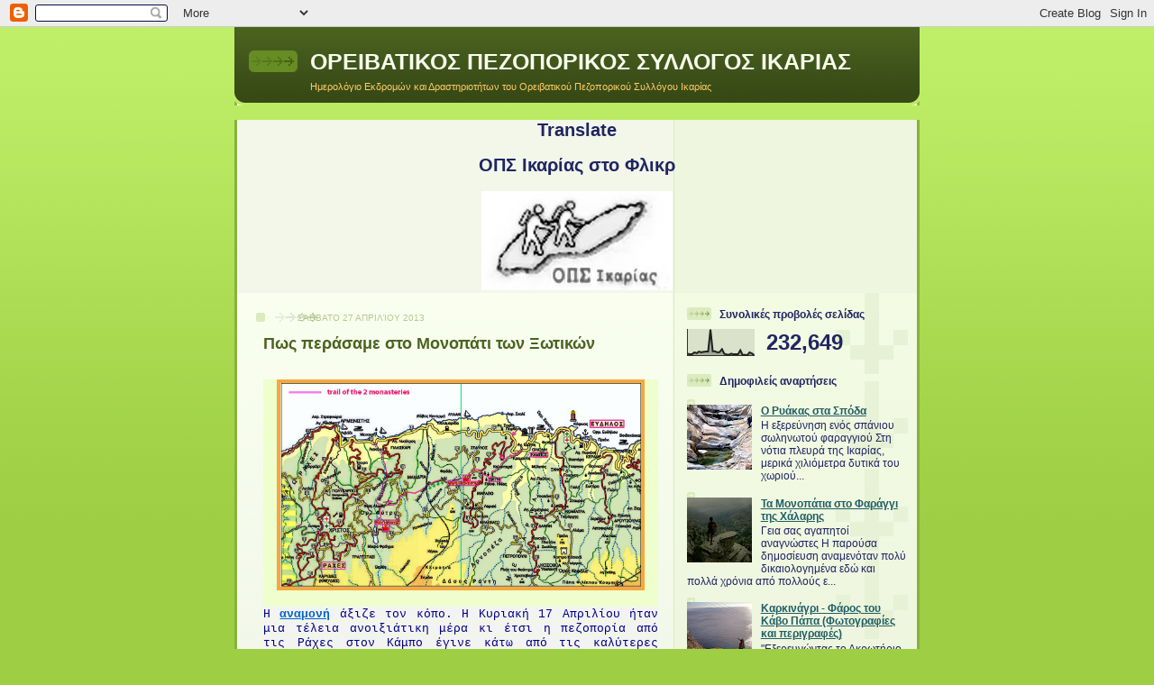

--- FILE ---
content_type: text/html; charset=UTF-8
request_url: https://opsikarias.blogspot.com/2013/04/
body_size: 30582
content:
<!DOCTYPE html>
<html dir='ltr'>
<head>
<link href='https://www.blogger.com/static/v1/widgets/2944754296-widget_css_bundle.css' rel='stylesheet' type='text/css'/>
<meta content='text/html; charset=UTF-8' http-equiv='Content-Type'/>
<meta content='blogger' name='generator'/>
<link href='https://opsikarias.blogspot.com/favicon.ico' rel='icon' type='image/x-icon'/>
<link href='http://opsikarias.blogspot.com/2013/04/' rel='canonical'/>
<link rel="alternate" type="application/atom+xml" title="ΟΡΕΙΒΑΤΙΚΟΣ ΠΕΖΟΠΟΡΙΚΟΣ ΣΥΛΛΟΓΟΣ ΙΚΑΡΙΑΣ - Atom" href="https://opsikarias.blogspot.com/feeds/posts/default" />
<link rel="alternate" type="application/rss+xml" title="ΟΡΕΙΒΑΤΙΚΟΣ ΠΕΖΟΠΟΡΙΚΟΣ ΣΥΛΛΟΓΟΣ ΙΚΑΡΙΑΣ - RSS" href="https://opsikarias.blogspot.com/feeds/posts/default?alt=rss" />
<link rel="service.post" type="application/atom+xml" title="ΟΡΕΙΒΑΤΙΚΟΣ ΠΕΖΟΠΟΡΙΚΟΣ ΣΥΛΛΟΓΟΣ ΙΚΑΡΙΑΣ - Atom" href="https://www.blogger.com/feeds/6512502928686196702/posts/default" />
<!--Can't find substitution for tag [blog.ieCssRetrofitLinks]-->
<meta content='Ιστολόγιο του Ορειβατικού Πεζοπορικού Συλλόγου Ικαρίας' name='description'/>
<meta content='http://opsikarias.blogspot.com/2013/04/' property='og:url'/>
<meta content='ΟΡΕΙΒΑΤΙΚΟΣ ΠΕΖΟΠΟΡΙΚΟΣ ΣΥΛΛΟΓΟΣ ΙΚΑΡΙΑΣ' property='og:title'/>
<meta content='Ιστολόγιο του Ορειβατικού Πεζοπορικού Συλλόγου Ικαρίας' property='og:description'/>
<title>ΟΡΕΙΒΑΤΙΚΟΣ ΠΕΖΟΠΟΡΙΚΟΣ ΣΥΛΛΟΓΟΣ ΙΚΑΡΙΑΣ: Απριλίου 2013</title>
<style id='page-skin-1' type='text/css'><!--
/*
-----------------------------------------------
Blogger Template Style
Name: 	  Thisaway (Green)
Date:     29 Feb 2004
Updated by: Blogger Team
----------------------------------------------- */
/* global
----------------------------------------------- */
body {
margin: 0;
text-align: center;
min-width: 760px;
background: #9dce43 url(https://resources.blogblog.com/blogblog/data/thisaway_green/bg_body.gif) repeat-x left top;
color: #202563;
font-size: small;
}
blockquote {
margin: 0;
padding-top: 0;
padding-right: 10px;
padding-bottom: 0;
padding-left: 10px;
border-left: 6px solid #e8f4d3;
border-right: 6px solid #e8f4d3;
color: #4b6320;
}
code {
color: #4b6320;
}
hr {
display: none;
}
/* layout
----------------------------------------------- */
#outer-wrapper {
margin: 0 auto;
width: 760px;
text-align: left;
font: normal normal 100% Helvetica,Arial,Verdana,'Trebuchet MS', Sans-serif;
}
#header-wrapper {
padding-bottom: 15px;
background: url(https://resources.blogblog.com/blogblog/data/thisaway_green/bg_header_bottom.gif) no-repeat left bottom;
}
#header {
background: #4b6320 url(https://resources.blogblog.com/blogblog/data/thisaway_green/bg_header.gif) repeat-x left bottom;
}
#content-wrapper {
position: relative;
width: 760px;
background: #f7f0e9 url(https://resources.blogblog.com/blogblog/data/thisaway_green/bg_main_wrapper.gif) repeat-y left top;
}
#main-wrapper {
display: inline; /* fixes a strange ie margin bug */
float: left;
margin-top: 0;
margin-right: 0;
margin-bottom: 0;
margin-left: 3px;
padding: 0;
width: 483px;
word-wrap: break-word; /* fix for long text breaking sidebar float in IE */
overflow: hidden;     /* fix for long non-text content breaking IE sidebar float */
}
#main {
padding-top: 22px;
padding-right: 8px;
padding-bottom: 0;
padding-left: 8px;
background: url(https://resources.blogblog.com/blogblog/data/thisaway_green/bg_content.gif) repeat-x left top;
}
.post {
margin-top: 0;
margin-right: 8px;
margin-bottom: 14px;
margin-left: 21px;
padding: 0;
border-bottom: 3px solid #e8f4d3;
}
#comments {
margin-top: 0;
margin-right: 16px;
margin-bottom: 14px;
margin-left: 29px;
padding: 10px;
border: 1px solid #e4f0ce;
background-color: #eff5e4;
}
#sidebar-wrapper {
display: inline; /* fixes a strange ie margin bug */
float: right;
margin-top: 0;
margin-right: 3px;
margin-bottom: 0;
margin-left: 0;
width: 269px;
color: #202563;
line-height: 1.4em;
font-size: 90%;
background: url(https://resources.blogblog.com/blogblog/data/thisaway_green/bg_sidebar.gif) repeat-x left top;
word-wrap: break-word; /* fix for long text breaking sidebar float in IE */
overflow: hidden;     /* fix for long non-text content breaking IE sidebar float */
}
#sidebar {
padding-top: 7px;
padding-right: 11px;
padding-bottom: 0;
padding-left: 14px;
background: url(https://resources.blogblog.com/blogblog/data/thisaway_green/bg_sidebar_arrow.gif) repeat-y 179px 0;
}
#sidebar .widget {
margin-bottom: 20px;
}
#footer-wrapper {
padding-top: 15px;
background: url(https://resources.blogblog.com/blogblog/data/thisaway_green/bg_footer_top.gif) no-repeat left top;
clear: both;
}
#footer {
background: #374915 url(https://resources.blogblog.com/blogblog/data/thisaway_green/bg_footer.gif) repeat-x left top;
text-align: center;
min-height: 2em;
}
/* headings
----------------------------------------------- */
#header h1 {
margin: 0;
padding-top: 24px;
padding-right: 0;
padding-bottom: 0;
padding-left: 84px;
background: url(https://resources.blogblog.com/blogblog/data/thisaway_green/icon_header_left.gif) no-repeat 16px 26px;
}
h2.date-header {
margin: 0;
padding-top: 0;
padding-right: 0;
padding-bottom: 0;
padding-left: 29px;
text-transform: uppercase;
color: #b5c88f;
background: url(https://resources.blogblog.com/blogblog/data/thisaway_green/icon_date.gif) no-repeat 13px 0;
font-size: 80%;
font-weight: normal;
}
.date-header span {
margin-top: 0;
margin-right: 0;
margin-bottom: 0;
margin-left: 5px;
padding-top: 0;
padding-right: 25px;
padding-bottom: 0;
padding-left: 25px;
background: url(https://resources.blogblog.com/blogblog/data/thisaway_green/bg_date.gif) no-repeat left 0;
}
.sidebar h2 {
padding-top: 1px;
padding-right: 0;
padding-bottom: 0;
padding-left: 36px;
color: #202563;
background: url(https://resources.blogblog.com/blogblog/data/thisaway_green/icon_sidebar_heading_left.gif) no-repeat left 45%;
font: normal bold 100% Helvetica,Arial,Verdana,'Trebuchet MS', Sans-serif;
}
.sidebar .Profile h2 {
color: #809552;
background: url(https://resources.blogblog.com/blogblog/data/thisaway_green/icon_sidebar_profileheading_left.gif) no-repeat left 45%;
}
.post h3 {
margin-top: 13px;
margin-right: 0;
margin-bottom: 13px;
margin-left: 0;
padding: 0;
color: #4b6320;
font-size: 140%;
}
.post h3 a, .post h3 a:visited {
color: #4b6320;
}
#comments h4 {
margin-top: 0;
font-size: 120%;
}
/* text
----------------------------------------------- */
#header h1 {
color: #b5c88f;
font: normal bold 194% Helvetica,Arial,Verdana,'Trebuchet MS', Sans-serif;
}
#header .description {
margin: 0;
padding-top: 7px;
padding-right: 16px;
padding-bottom: 0;
padding-left: 84px;
color: #ffcc66;
font: normal normal 88% Helvetica,Arial,Verdana,'Trebuchet MS', Sans-serif;
}
.post-body p {
line-height: 1.4em;
/* Fix bug in IE5/Win with italics in posts */
margin: 0;
height: 1%;
overflow: visible;
}
.post-footer {
font-size: 80%;
color: #b5c88f;
}
.uncustomized-post-template .post-footer {
text-align: right;
}
.uncustomized-post-template .post-footer .post-author,
.uncustomized-post-template .post-footer .post-timestamp {
display: block;
float: left;
text-align: left;
margin-right: 4px;
}
p.comment-author {
font-size: 83%;
}
.deleted-comment {
font-style:italic;
color:gray;
}
.comment-body p {
line-height: 1.4em;
}
.feed-links {
clear: both;
line-height: 2.5em;
margin-bottom: 0.5em;
margin-left: 29px;
}
#footer .widget {
margin: 0;
padding-top: 0;
padding-right: 0;
padding-bottom: 15px;
padding-left: 55px;
color: #f9feee;
font-size: 90%;
line-height: 1.4em;
background: url(https://resources.blogblog.com/blogblog/data/thisaway_green/icon_footer.gif) no-repeat 16px 0;
}
/* lists
----------------------------------------------- */
.post ul {
padding-left: 32px;
list-style-type: none;
line-height: 1.4em;
}
.post li {
padding-top: 0;
padding-right: 0;
padding-bottom: 4px;
padding-left: 17px;
background: url(https://resources.blogblog.com/blogblog/data/thisaway_green/icon_list_item_left.gif) no-repeat left 3px;
}
#comments ul {
margin: 0;
padding: 0;
list-style-type: none;
}
#comments li {
padding-top: 0;
padding-right: 0;
padding-bottom: 1px;
padding-left: 17px;
background: url(https://resources.blogblog.com/blogblog/data/thisaway_green/icon_comment.gif) no-repeat left 3px;
}
.sidebar ul {
padding: 0;
list-style-type: none;
line-height: 1.2em;
margin-left: 0;
}
.sidebar li {
padding-top: 0;
padding-right: 0;
padding-bottom: 4px;
padding-left: 17px;
background: url(https://resources.blogblog.com/blogblog/data/thisaway_green/icon_list_item.gif) no-repeat left 3px;
}
#blog-pager-newer-link {
float: left;
margin-left: 29px;
}
#blog-pager-older-link {
float: right;
margin-right: 16px;
}
#blog-pager {
text-align: center;
}
/* links
----------------------------------------------- */
a {
color: #0066CC;
font-weight: bold;
}
a:hover {
color: #4d7307;
}
a.comment-link {
/* ie5.0/win doesn't apply padding to inline elements,
so we hide these two declarations from it */
background/* */:/**/url(https://resources.blogblog.com/blogblog/data/thisaway_green/icon_comment.gif) no-repeat left 45%;
padding-left: 14px;
}
html>body a.comment-link {
/* respecified, for ie5/mac's benefit */
background: url(https://resources.blogblog.com/blogblog/data/thisaway_green/icon_comment.gif) no-repeat left 45%;
padding-left: 14px;
}
.sidebar a {
color: #205e63;
}
.sidebar a:hover {
color: #6f9d1c;
}
#header h1 a {
color: #f9feee;
text-decoration: none;
}
#header h1 a:hover {
color: #cdd9b4;
}
.post h3 a {
text-decoration: none;
}
a img {
border-width: 0;
}
.clear {
clear: both;
line-height: 0;
height: 0;
}
.profile-textblock {
clear: both;
margin-bottom: 10px;
margin-left: 0;
}
.profile-img {
float: left;
margin-top: 0;
margin-right: 5px;
margin-bottom: 5px;
margin-left: 0;
padding: 3px;
border: 1px solid #dbebbd;
}
.profile-link {
padding-top: 0;
padding-right: 0;
padding-bottom: 0;
padding-left: 17px;
background: url(https://resources.blogblog.com/blogblog/data/thisaway_green/icon_profile_left.gif) no-repeat left 0;
}
/** Page structure tweaks for layout editor wireframe */
body#layout #main,
body#layout #sidebar {
padding: 0;
}

--></style>
<link href='https://www.blogger.com/dyn-css/authorization.css?targetBlogID=6512502928686196702&amp;zx=41e133e1-7c02-4c67-bfa2-a9a5d3322935' media='none' onload='if(media!=&#39;all&#39;)media=&#39;all&#39;' rel='stylesheet'/><noscript><link href='https://www.blogger.com/dyn-css/authorization.css?targetBlogID=6512502928686196702&amp;zx=41e133e1-7c02-4c67-bfa2-a9a5d3322935' rel='stylesheet'/></noscript>
<meta name='google-adsense-platform-account' content='ca-host-pub-1556223355139109'/>
<meta name='google-adsense-platform-domain' content='blogspot.com'/>

<link rel="stylesheet" href="https://fonts.googleapis.com/css2?display=swap&family=Palatino+Linotype"></head>
<body>
<div class='navbar section' id='navbar'><div class='widget Navbar' data-version='1' id='Navbar1'><script type="text/javascript">
    function setAttributeOnload(object, attribute, val) {
      if(window.addEventListener) {
        window.addEventListener('load',
          function(){ object[attribute] = val; }, false);
      } else {
        window.attachEvent('onload', function(){ object[attribute] = val; });
      }
    }
  </script>
<div id="navbar-iframe-container"></div>
<script type="text/javascript" src="https://apis.google.com/js/platform.js"></script>
<script type="text/javascript">
      gapi.load("gapi.iframes:gapi.iframes.style.bubble", function() {
        if (gapi.iframes && gapi.iframes.getContext) {
          gapi.iframes.getContext().openChild({
              url: 'https://www.blogger.com/navbar/6512502928686196702?origin\x3dhttps://opsikarias.blogspot.com',
              where: document.getElementById("navbar-iframe-container"),
              id: "navbar-iframe"
          });
        }
      });
    </script><script type="text/javascript">
(function() {
var script = document.createElement('script');
script.type = 'text/javascript';
script.src = '//pagead2.googlesyndication.com/pagead/js/google_top_exp.js';
var head = document.getElementsByTagName('head')[0];
if (head) {
head.appendChild(script);
}})();
</script>
</div></div>
<div id='outer-wrapper'><div id='wrap2'>
<!-- skip links for text browsers -->
<span id='skiplinks' style='display:none;'>
<a href='#main'>skip to main </a> |
      <a href='#sidebar'>skip to sidebar</a>
</span>
<div id='header-wrapper'>
<div class='header section' id='header'><div class='widget Header' data-version='1' id='Header1'>
<div id='header-inner'>
<div class='titlewrapper'>
<h1 class='title'>
<a href='https://opsikarias.blogspot.com/'>
ΟΡΕΙΒΑΤΙΚΟΣ ΠΕΖΟΠΟΡΙΚΟΣ ΣΥΛΛΟΓΟΣ ΙΚΑΡΙΑΣ
</a>
</h1>
</div>
<div class='descriptionwrapper'>
<p class='description'><span>Ημερολόγιο Εκδρομών και Δραστηριοτήτων του Ορειβατικού Πεζοπορικού Συλλόγου Ικαρίας</span></p>
</div>
</div>
</div></div>
</div>
<div id='content-wrapper'>
<div id='crosscol-wrapper' style='text-align:center'>
<div class='crosscol section' id='crosscol'><div class='widget Translate' data-version='1' id='Translate1'>
<h2 class='title'>Translate</h2>
<div id='google_translate_element'></div>
<script>
    function googleTranslateElementInit() {
      new google.translate.TranslateElement({
        pageLanguage: 'el',
        autoDisplay: 'true',
        layout: google.translate.TranslateElement.InlineLayout.SIMPLE
      }, 'google_translate_element');
    }
  </script>
<script src='//translate.google.com/translate_a/element.js?cb=googleTranslateElementInit'></script>
<div class='clear'></div>
</div><div class='widget Image' data-version='1' id='Image1'>
<h2>ΟΠΣ Ικαρίας στο Φλικρ</h2>
<div class='widget-content'>
<a href='https://www.flickr.com/photos/angeloska/albums/72157608623010426'>
<img alt='ΟΠΣ Ικαρίας στο Φλικρ' height='110' id='Image1_img' src='//1.bp.blogspot.com/_y6pqAQgNKXs/SzEJ0LAJgRI/AAAAAAAAAFo/npVu1X5qICQ/S760/eopsi+logo-bw.jpg' width='212'/>
</a>
<br/>
</div>
<div class='clear'></div>
</div></div>
</div>
<div id='main-wrapper'>
<div class='main section' id='main'><div class='widget Blog' data-version='1' id='Blog1'>
<div class='blog-posts hfeed'>

          <div class="date-outer">
        
<h2 class='date-header'><span>Σάββατο 27 Απριλίου 2013</span></h2>

          <div class="date-posts">
        
<div class='post-outer'>
<div class='post hentry uncustomized-post-template' itemprop='blogPost' itemscope='itemscope' itemtype='http://schema.org/BlogPosting'>
<meta content='http://islgr.files.wordpress.com/2009/06/trail2monast_mapimg.jpg' itemprop='image_url'/>
<meta content='6512502928686196702' itemprop='blogId'/>
<meta content='6556937764398882806' itemprop='postId'/>
<a name='6556937764398882806'></a>
<h3 class='post-title entry-title' itemprop='name'>
<a href='https://opsikarias.blogspot.com/2013/04/blog-post_27.html'>Πως περάσαμε στο Μονοπάτι των Ξωτικών</a>
</h3>
<div class='post-header'>
<div class='post-header-line-1'></div>
</div>
<div class='post-body entry-content' id='post-body-6556937764398882806' itemprop='articleBody'>
<div dir="ltr" style="text-align: left;" trbidi="on">
<span style="color: navy;"><span style="font-family: Courier New, monospace;"><span style="font-size: small;"><span lang="el-GR"><span style="font-weight: normal;"><span style="background: transparent;"></span></span></span></span></span></span><br />
<div align="JUSTIFY" style="background: #eefecc;">
<div align="JUSTIFY" style="background: #eefecc;">
<div class="separator" style="clear: both; text-align: center;">
</div>
<div class="separator" style="clear: both; text-align: center;">
</div>
<div class="separator" style="clear: both; text-align: center;">
<a href="http://islgr.files.wordpress.com/2009/06/trail2monast_mapimg.jpg" rel="nofollow" target="_blank"><img height="226" src="https://lh3.googleusercontent.com/blogger_img_proxy/AEn0k_srnujofFCdPvHAa5Icb1QOci8WoGGB0YvVGxSw6VLz4DroxBdfwhxUxGGRoEl8F3_wRLch_LcfyWnkAHEAK3FCmbdNeEbDEliqH1_efqHwmTX-Pq7aV4QGqJrlRXhul98n_g=s0-d" style="border: 4px solid #f6a83b;" width="400"></a></div>
<div style="text-align: center;">
<br /></div>
<span style="background-color: #f3f3f3;"><span style="color: navy;"><span style="font-family: Courier New, monospace;"><span style="font-size: small;"><span lang="el-GR"><span style="font-weight: normal;"><span style="background-attachment: scroll; background-clip: border-box; background-image: none; background-origin: padding-box; background-position: 0% 0%; background-repeat: repeat; background-size: auto auto;">Η
<a href="http://opsikarias.blogspot.gr/2013/04/blog-post_6.html" rel="nofollow" target="_blank">αναμονή</a> άξιζε τον κόπο. Η Κυριακή 17 Απριλίου
ήταν μια τέλεια ανοιξιάτικη μέρα κι
έτσι η πεζοπορία από τις Ράχες στον
Κάμπο έγινε κάτω από τις καλύτερες
συνθήκες.</span></span></span></span></span></span></span><br />
<br /></div>
<div class="separator" style="clear: both; text-align: center;">
<a href="http://www.flickr.com/photos/angeloska/8678977898/" rel="nofollow" target="_blank"><img alt="Trail of the Elves (Rahes-Kampos) 01" height="300" src="https://lh3.googleusercontent.com/blogger_img_proxy/AEn0k_uLYAQwrO2F8R6ugiFAmU4q7X-FKMFK2UHT_Pw0QC0y-2eHF8BUR4fNfQhRN3pEIykF0Cjkqzkolgup-yJqRiZG5AF78IJTu8xiUzlO0kOWtLMORJnoQX4PxAdS5mg7hDA=s0-d" style="border: 4px solid #f6a83b;" width="400"></a></div>
<div align="JUSTIFY" style="background: #eefecc;">
<br />
<span style="background-color: #f3f3f3;"><b><span style="color: navy;"><span style="font-family: Courier New, monospace;"><span style="font-size: small;"><span lang="el-GR"><span style="font-weight: normal;"><span style="background-attachment: scroll; background-clip: border-box; background-image: none; background-origin: padding-box; background-position: 0% 0%; background-repeat: repeat; background-size: auto auto;">Η
πολύ ιδιαίτερη αυτή διαδρομή δεν διέψευσε
τις προσδοκίες.</span></span></span></span></span></span></b></span><br />
<div style="text-align: center;">
<br /></div>
</div>
<div style="text-align: center;">
<a href="http://www.flickr.com/photos/angeloska/8677889247/" rel="nofollow" target="_blank" title="Trail of the Elves (Rahes-Kampos) 02 by angeloska, on Flickr"><img alt="Trail of the Elves (Rahes-Kampos) 02" height="75" src="https://lh3.googleusercontent.com/blogger_img_proxy/AEn0k_s3JmbaG4DfLjuLTKfTBO4xegYin3zHJ3nxY1IMoBFydt_60TdvxNGRQz-4K8Q_bhJeRkhePJ5EPmnh0E9jqdij0lxoV53br_fPHJ_7pxUFqWtoCMNT_eQ7_IPJjxWIzqUY=s0-d" style="border: 2px solid #f6a83b;" width="100"></a> <a href="http://www.flickr.com/photos/angeloska/8677894899/" rel="nofollow" target="_blank" title="Trail of the Elves (Rahes-Kampos) 03 by angeloska, on Flickr"><img alt="Trail of the Elves (Rahes-Kampos) 03" height="75" src="https://lh3.googleusercontent.com/blogger_img_proxy/AEn0k_vYhC-lG77p5irGtFje9dGVFKdifiJQ20IHEA5EwhQKsp6GDRG03C6DyooQaoCjRz74bVbR6R31S8ty9OlQg3R4MjA19-Rk7rcXHIxbmtZvxW0q3xGKq2nclmh8Mjk47Go=s0-d" style="border: 2px solid #f6a83b;" width="100"></a> <a href="http://www.flickr.com/photos/angeloska/8677899199/" rel="nofollow" target="_blank" title="Trail of the Elves (Rahes-Kampos) 04 by angeloska, on Flickr"><img alt="Trail of the Elves (Rahes-Kampos) 04" height="75" src="https://lh3.googleusercontent.com/blogger_img_proxy/AEn0k_sXqIwEv83qKdv9ynqOMiQrov5DMjavH1dB0exONmZc8N0ZqZk96IL0QAVC8BovDRXVps70T0XM-qg1lnf1xbsfMnLPnrzg7JXkTkX1JNVVUQEtn4EJb9_hFlgLR1RvSJE=s0-d" style="border: 2px solid #f6a83b;" width="100"></a> <a href="https://blogger.googleusercontent.com/img/b/R29vZ2xl/AVvXsEj-o9Td91VAJr6lC7Gpz7lcJ8zZziQoGnQV1BAaSRchHwWzzCmaBZ_5mUliC-Pys1piRgnsvTuy7h8gdtH24rcG9bhx60lcr32ZtZZT8dfQmmWmXQycwnhDgUvVWW-gYzvqsL3FSjQ-ooJu/s1600/Sunday+Walk+13+04+14-168.jpg" imageanchor="1" rel="nofollow" target="_blank"><img height="75" src="https://blogger.googleusercontent.com/img/b/R29vZ2xl/AVvXsEj-o9Td91VAJr6lC7Gpz7lcJ8zZziQoGnQV1BAaSRchHwWzzCmaBZ_5mUliC-Pys1piRgnsvTuy7h8gdtH24rcG9bhx60lcr32ZtZZT8dfQmmWmXQycwnhDgUvVWW-gYzvqsL3FSjQ-ooJu/s200/Sunday+Walk+13+04+14-168.jpg" style="border: 2px solid #f6a83b;" width="100" /></a>
</div>
<div align="JUSTIFY" style="background: #eefecc;">
<br />
<span style="background-color: #f3f3f3;"><b><span style="color: navy;"><span style="font-family: Courier New, monospace;"><span style="font-size: small;"><span lang="el-GR"><span style="font-weight: normal;"><span style="background-attachment: scroll; background-clip: border-box; background-image: none; background-origin: padding-box; background-position: 0% 0%; background-repeat: repeat; background-size: auto auto;">Βρήκαμε
το γνωστό μας τοπίο καταπράσινο και
παρθένο όπως ακριβώς ήταν και το 2006 όταν
ανοί</span></span></span></span></span></span></b><span style="color: navy;"><span style="font-family: Courier New, monospace;"><span style="font-size: small;"><span lang="el-GR"><span style="font-weight: normal;"><span style="background-attachment: scroll; background-clip: border-box; background-image: none; background-origin: padding-box; background-position: 0% 0%; background-repeat: repeat; background-size: auto auto;">χτηκε</span></span></span></span></span></span><b><span style="color: navy;"><span style="font-family: Courier New, monospace;"><span style="font-size: small;"><span lang="el-GR"><span style="font-weight: normal;"><span style="background-attachment: scroll; background-clip: border-box; background-image: none; background-origin: padding-box; background-position: 0% 0%; background-repeat: repeat; background-size: auto auto;"> το μονοπάτι
που το διαπερνά.</span></span></span></span></span></span></b></span><br />
<div style="text-align: center;">
<br /></div>
</div>
<div class="separator" style="clear: both; text-align: center;">
<a href="http://nogastiltuesday.files.wordpress.com/2013/04/dsc_3816.jpg" rel="nofollow" target="_blank"><img height="75" src="https://lh3.googleusercontent.com/blogger_img_proxy/AEn0k_s-_6tDTj4y-Qhf2kWDdaL4kn6Ab1FvFJ0rwFbMkPAIP8MqwH8x6uAY5TqOGeAKdJj3JwjzFl1C9v4iTQZF9BcyjwfTctGn7dVFDF2OxWHLP_J4MyEd-dC5dQ4_cp_89jhf9A=s0-d" style="border: 2px solid #f6a83b;" width="100"></a> <a href="http://nogastiltuesday.files.wordpress.com/2013/04/dsc_3814.jpg" rel="nofollow" target="_blank"><img height="75" src="https://lh3.googleusercontent.com/blogger_img_proxy/AEn0k_v4BZpdPGhu7hko2D1qBSS2r8WsMOrJA6P2CcNs2Y3HKO4FaqlZzoOlNyBAJXCrfD4RbvNSKW7bIy2ENRozSoUcJ4EywdlTKp-9d7XFpugNScUFoF4s8rs5XFLj1WsBTyAv=s0-d" style="border: 2px solid #f6a83b;" width="100"></a> <a href="https://blogger.googleusercontent.com/img/b/R29vZ2xl/AVvXsEhkoYc39BmQA0inuMFwh5nCQ8OnenXaLnpuPVujJilC_dymsPbPIyb3O9LVPOpi2uY9D0i7Nj-4zpDVi-nSZEQfiVbTAHs2uqbFQeQkhs8gpwyqxroQgeF5kjk6WSDWVNYeioZfRGf5a6g9/s1600/Sunday+Walk+13+04+14-65.jpg" rel="nofollow" target="_blank"><img height="75" src="https://blogger.googleusercontent.com/img/b/R29vZ2xl/AVvXsEhkoYc39BmQA0inuMFwh5nCQ8OnenXaLnpuPVujJilC_dymsPbPIyb3O9LVPOpi2uY9D0i7Nj-4zpDVi-nSZEQfiVbTAHs2uqbFQeQkhs8gpwyqxroQgeF5kjk6WSDWVNYeioZfRGf5a6g9/s320/Sunday+Walk+13+04+14-65.jpg" style="border: 2px solid #f6a83b;" width="100" /></a> <a href="https://blogger.googleusercontent.com/img/b/R29vZ2xl/AVvXsEi8QqzTMUI_bljRhkzC5ju6kclTGTDjfFmYAwldl8bJya1xHiVEiwTj-mWOzMn7bGZZA_Jlssp00HXsHmaXtyfsQI4SAj6Vd4ib780H65mUvwoIDHU4M6VfY4VxbfBEke-ej53mYEDDlt7_/s1600/Sunday+Walk+13+04+14-143.jpg" rel="nofollow" target="_blank"><img height="75" src="https://blogger.googleusercontent.com/img/b/R29vZ2xl/AVvXsEi8QqzTMUI_bljRhkzC5ju6kclTGTDjfFmYAwldl8bJya1xHiVEiwTj-mWOzMn7bGZZA_Jlssp00HXsHmaXtyfsQI4SAj6Vd4ib780H65mUvwoIDHU4M6VfY4VxbfBEke-ej53mYEDDlt7_/s320/Sunday+Walk+13+04+14-143.jpg" style="border: 2px solid #f6a83b;" width="100" /></a>
</div>
<div class="separator" style="clear: both; text-align: center;">
</div>
<div align="JUSTIFY" style="background: #eefecc;">
<br />
<span style="background-color: #f3f3f3;"><b><span style="color: navy;"><span style="font-family: Courier New, monospace;"><span style="font-size: small;"><span lang="el-GR"><span style="font-weight: normal;"><span style="background-attachment: scroll; background-clip: border-box; background-image: none; background-origin: padding-box; background-position: 0% 0%; background-repeat: repeat; background-size: auto auto;">Όπως
είχαμε πει, ξεκινήσαμε να περπατάμε από
το "<b>μικρό φράγμα</b>" στη θέση "<b>Βαθές</b>"
κοντά στο Μοναστήρι Μουντέ κατά τις 11
πμ.</span></span></span></span></span></span></b></span><br />
<br />
<div class="separator" style="clear: both; text-align: center;">
<a href="http://www.flickr.com/photos/angeloska/8677909693/" target="_blank"><img height="110" src="https://lh3.googleusercontent.com/blogger_img_proxy/AEn0k_vBlx6YB_usj0fM8pHCkBazRjlWUmheoMsRMPfRl2lgPyO-EzVunQRjQft_sD6fSll-g5AtX2OsST6VJOyJY3W5kU1Cd_eqoAY9KdhRWOeraDiG0AFQrV9QOhtU5Kqis0il=s0-d" style="border: 2px solid #f6a83b;" width="75"></a>&nbsp; <a href="http://nogastiltuesday.files.wordpress.com/2013/04/dsc_3834.jpg" rel="nofollow" target="_blank"><img height="110" src="https://lh3.googleusercontent.com/blogger_img_proxy/AEn0k_vG6gU5Antu2AdRQxnO3gNM2ZqWV5C__7w2S9qx3mqfho3J3aqCJUPs4G6LVPqFu63l1Hlfv_QppH6iXFVhEnYKEZCDgAZLvjL0nEZ4BYi_dWBdFKDS_98j8DSrOVHMez43Vg=s0-d" style="border: 2px solid #f6a83b;" width="75"></a>&nbsp; <a href="http://nogastiltuesday.files.wordpress.com/2013/04/dsc_3833.jpg" rel="nofollow" target="_blank"><img height="110" src="https://lh3.googleusercontent.com/blogger_img_proxy/AEn0k_sYKvh8BvKuQ8RzwoIWzS4Ltd_Bs6kxmIBOEsKBHWVDcQ1CCvmGLS01LB8kWhcJg-XWgTLJ3WStXHfN7UP0QO1TdyvoNbTgFA3n72qUiAGmvUJbw6lQG2Cuvu9-c7m3mFyZaQ=s0-d" style="border: 2px solid #f6a83b;" width="75"></a>&nbsp; <a href="http://nogastiltuesday.files.wordpress.com/2013/04/dsc_3837.jpg" rel="nofollow" target="_blank"><img height="110" src="https://lh3.googleusercontent.com/blogger_img_proxy/AEn0k_s7rNdyLiUUE8y9BgPd0Rp4pIJNFHvYR7qUSxwO7dXUV6Y9usrmE6ERMnfN-H4eQHcA4AepuM6a9wpwz-H5P3HXHoP8SW4PRjXmLa51kKan29QTcilcXrkrgpcrFoHAKlEnsw=s0-d" style="border: 2px solid #f6a83b;" width="75"></a>&nbsp; <a href="http://nogastiltuesday.files.wordpress.com/2013/04/dsc_3832.jpg" rel="nofollow" target="_blank"><img height="110" src="https://lh3.googleusercontent.com/blogger_img_proxy/AEn0k_vu3q9xD_TEk5CsH-tDHfH4zlBrbwJBcL8McNT-CgPyh80ObuO35PXahTI-fF-zfdhcPpxaKU34PE6bkq7-MAdJa-5B5a6LhUYBbJ4gGrASssm8btk-aK0XjP_CTp0bwv7fdw=s0-d" style="border: 2px solid #f6a83b;" width="75"></a> </div>
<div style="text-align: center;">
</div>
<br />
<span style="background-color: #f3f3f3;"><b><span style="color: navy;"><span style="font-family: Courier New, monospace;"><span style="font-size: small;"><span lang="el-GR"><span style="font-weight: normal;"><span style="background-attachment: scroll; background-clip: border-box; background-image: none; background-origin: padding-box; background-position: 0% 0%; background-repeat: repeat; background-size: auto auto;">Ήμασταν
περίπου είκοσι άτομα όλων των ηλικιών
και αφού η πορεία ήταν ομαλή, χωριστήκαμε
σε διάφορες παρέες. Φυσικά είχαμε δώσει
προσοχή να υπάρχει υπεύθυνος οπισθοφυλακής
για να μαζεύει τους καθυστερημένους
για να μην χαθούν, καθώς η διαδρομή, αν
και σηματοδοτημένη, κάνει αρκετές
ξαφνικές λοξοδρομήσεις. Δουλειά του
οπισθοφύλακα ήταν επίσης να κλείνει
τις "<i>ποριές</i>" -ένα θέμα πολύ σημαντικό
για κάθε πεζοπορία στην Ικαρία.</span></span></span></span></span></span></b></span><br />
<br />
<div class="separator" style="clear: both; text-align: center;">
<a href="http://www.flickr.com/photos/angeloska/8677964821/" rel="nofollow" target="_blank" title="Trail of the Elves (Rahes-Kampos) 14 by angeloska, on Flickr"><img alt="Trail of the Elves (Rahes-Kampos) 14" height="100" src="https://lh3.googleusercontent.com/blogger_img_proxy/AEn0k_venXJyDIABMygNilZ2M5vCRjujpGLT_3M5LleDCABVU-CqNETHVWnpOoGF6OmOtefIiY-ER9ue1Ys-yuicreHezDHYl_XVnqIxK9VpoAj5MGXbQVuNAp7dwmqCcYN-ASo=s0-d" style="border: 2px solid #f6a83b;" width="75"></a>&nbsp;  <a href="https://blogger.googleusercontent.com/img/b/R29vZ2xl/AVvXsEhGYqstwJ-pa15KnsiyUdvo7J_aLdAKMhBspXRjqliAYoXeFZ01RDa9Yencuo64o8tRy0pp2YX1jpgsNUUhtDLPG8aLNNL9m_N6QR-0kw0iryxz96WbYu6zcWKBI_yIJzZUQ1dpmf4wui7C/s1600/Sunday+Walk+13+04+14-32.jpg" rel="nofollow" target="_blank"><img height="100" src="https://blogger.googleusercontent.com/img/b/R29vZ2xl/AVvXsEhGYqstwJ-pa15KnsiyUdvo7J_aLdAKMhBspXRjqliAYoXeFZ01RDa9Yencuo64o8tRy0pp2YX1jpgsNUUhtDLPG8aLNNL9m_N6QR-0kw0iryxz96WbYu6zcWKBI_yIJzZUQ1dpmf4wui7C/s200/Sunday+Walk+13+04+14-32.jpg" style="border: 2px solid #f6a83b;" width="75" /></a>&nbsp; <a href="http://www.flickr.com/photos/angeloska/8679014366/" rel="nofollow" target="_blank" title="Trail of the Elves (Rahes-Kampos) 05 by angeloska, on Flickr"><img alt="Trail of the Elves (Rahes-Kampos) 05" height="100" src="https://lh3.googleusercontent.com/blogger_img_proxy/AEn0k_s9-9gGErkrrYMlJ5h611t7RsNF811dKXEbFcT0fm1RO-RQET9bJ_BTIYitb2dhRzY_IL68FukJUigyafA-w886tJ1i2X6hxiqwR8O0JaZbLa-MNuKiQ2XFNM4xYBYNENKH=s0-d" style="border: 2px solid #f6a83b;" width="75"></a>&nbsp;  <a href="http://www.flickr.com/photos/angeloska/8677949039/" rel="nofollow" target="_blank" title="Trail of the Elves (Rahes-Kampos) 11 by angeloska, on Flickr"><img alt="Trail of the Elves (Rahes-Kampos) 11" height="100" src="https://lh3.googleusercontent.com/blogger_img_proxy/AEn0k_uC9W6qQhtVebagN2ro3wXbNoGeqSri5XCgL8ZubQQFO8VmWo3m4UCnSnqum6c3ToZwqYVMSZRvKgSfFiZ9sgJH8ZWEUigaAjRVA__seQXn-F2-qZU5h3L00Ukjs3WXHA6m=s0-d" style="border: 2px solid #f6a83b;" width="75"></a>&nbsp; <a href="http://www.flickr.com/photos/angeloska/8679023864/" rel="nofollow" target="_blank" title="Trail of the Elves (Rahes-Kampos) 07 by angeloska, on Flickr"><img alt="Trail of the Elves (Rahes-Kampos) 07" height="100" src="https://lh3.googleusercontent.com/blogger_img_proxy/AEn0k_twXsCNyyueBD_KUyz_kXltoVwcGOLu2SnhDFNGXLQTAliSp1Lng8qiYjaHJY55IKlyBlNmyXYLXjLr962hJccQ1fssrKkHgihxgLnC2z5ZyLJqXz1dAEeN_ovump3Q8ydh=s0-d" style="border: 2px solid #f6a83b;" width="75"></a></div>
<br />
<span style="background-color: #f3f3f3;"><b><span style="color: navy;"><span style="font-family: Courier New, monospace;"><span style="font-size: small;"><span lang="el-GR"><span style="font-weight: normal;"><span style="background-attachment: scroll; background-clip: border-box; background-image: none; background-origin: padding-box; background-position: 0% 0%; background-repeat: repeat; background-size: auto auto;">Το
πρώτο τμήμα της διαδρομής ήταν ένας
ήσυχος στενός χωματόδρομος μέχρι το
παλιό χωριό "<b>Πλατέδων</b>" κοντά στους
<b>Λαψαχάδες</b>. Εκεί, στο παλιό εκκλησάκι
του Άη Γιάννη του Πρόδρομου, ξεκουραστήκαμε
για λίγο, ενώ κάποιοι ανέλαβαν να ψάξουν
λίγο πιο πάνω για ερείπια σπιτιών του
17ου αιώνα - όμως χωρίς ιδιαίτερη επιτυχία.
Μάλλον πρέπει να είναι κανείς πεπειραμένος
σ' αυτό το "σπορ".</span></span></span></span></span></span></b></span><br />
<br /></div>
<div class="separator" style="clear: both; text-align: center;">
<a href="http://www.flickr.com/photos/angeloska/8679027948/" rel="nofollow" target="_blank" title="Trail of the Elves (Rahes-Kampos) 08 by angeloska, on Flickr"><img alt="Trail of the Elves (Rahes-Kampos) 08" height="200" src="https://lh3.googleusercontent.com/blogger_img_proxy/AEn0k_tCUdPuS9e1xiCfOtJP-EFynBXzL4zmglJU2J2eTqPmTo-RRZGB9Maf1uyNDnKgALfO-Q-mrVcSWO9cD_L_xRqk8049lYLDRqP7igGH-th2bEkJEmqrnwrXgqYYUW8-Dm0m=s0-d" style="border: 2px solid #f6a83b;" width="140"></a>&nbsp; <a href="http://nogastiltuesday.files.wordpress.com/2013/04/dsc_3835.jpg" rel="nofollow" target="_blank"><img height="200" src="https://lh3.googleusercontent.com/blogger_img_proxy/AEn0k_ukJ5drCeCVoXCAC-zGBgt3bPK280aN3QkrYdL6zCYJt_bZxZWBKk1M9EL-PDNkmxdC2Z6aO1mAbQBFzCKHRW91VPhXTG-_CC7TOEmFuW3GqVxlIR3YHwn6FGxM1RFeVYNaNA=s0-d" style="border: 2px solid #f6a83b;" width="260"></a></div>
<div align="JUSTIFY" style="background: #eefecc;">
<br />
<span style="background-color: #f3f3f3;"><b><span style="color: navy;"><span style="font-family: Courier New, monospace;"><span style="font-size: small;"><span lang="el-GR"><span style="font-weight: normal;"><span style="background-attachment: scroll; background-clip: border-box; background-image: none; background-origin: padding-box; background-position: 0% 0%; background-repeat: repeat; background-size: auto auto;">Συνεχίσαμε
μετά προς άλλον έναν παλιό οικισμό, το
"<b>Κεραμωτό</b>". Σε λίγο, κι ενώ ο καιρός
ήταν καλός, καθώς πλησιάσαμε στη λαγκαδιά
του ποταμού "<b>Φείδος</b>", σηκώθηκε ένα
κρύο αεράκι και υγρή ομίχλη απ' το
πέλαγος.</span></span></span></span></span></span></b></span><br />
<br />
<div class="separator" style="clear: both; text-align: center;">
<a href="http://www.flickr.com/photos/angeloska/8677923341/" rel="nofollow" target="_blank" title="Trail of the Elves (Rahes-Kampos) 09 by angeloska, on Flickr"><img alt="Trail of the Elves (Rahes-Kampos) 09" height="84" src="https://lh3.googleusercontent.com/blogger_img_proxy/AEn0k_vUqf96Wa-qt40iNebNOIOeUatxAYEBcbsZvwmzSkj2TLGgMqBIsL35Vd3rulJfYEEVAHz-gPOLroOw0gBdth5URXZJQcZG_y_glfTCmeIPbBxv6WaFf2ti9KCErVGxjbV5=s0-d" style="border: 2px solid #f6a83b;" width="105"></a>  <a href="http://www.flickr.com/photos/angeloska/8677935395/" rel="nofollow" target="_blank" title="Trail of the Elves (Rahes-Kampos) 10 by angeloska, on Flickr"><img alt="Trail of the Elves (Rahes-Kampos) 10" height="84" src="https://lh3.googleusercontent.com/blogger_img_proxy/AEn0k_thfeIyloga44NjBiD-AUIN85Ple8wMeqyEa3DRaJosW9Uogvb-Wi7mCk2xpnRg7uGThWYbTZsta8X2svqhJmAPlfWP0aK1MNy_ZAxUy2Jz_QJKbfUHx0X_Iy-46xkpv7c=s0-d" style="border: 2px solid #f6a83b;" width="105"></a>  <a href="http://www.flickr.com/photos/angeloska/8679062694/" rel="nofollow" target="_blank" title="Trail of the Elves (Rahes-Kampos) 12 by angeloska, on Flickr"><img alt="Trail of the Elves (Rahes-Kampos) 12" height="84" src="https://lh3.googleusercontent.com/blogger_img_proxy/AEn0k_s41DiHqZ2ALxouiGINifPvK2ZaK3Mm2neGhdBvem3LmfFMIol0hyJKuVS9ThLFikIeSB0YRhf7BppUhT43xOhY126OWxwvJH8408vsegr114CwJbjtMVBdYke-mrVLtME=s0-d" style="border: 2px solid #f6a83b;" width="68"></a>  <a href="http://www.flickr.com/photos/angeloska/8677958095/" rel="nofollow" target="_blank" title="Trail of the Elves (Rahes-Kampos) 13 by angeloska, on Flickr"><img alt="Trail of the Elves (Rahes-Kampos) 13" height="84" src="https://lh3.googleusercontent.com/blogger_img_proxy/AEn0k_tiZuF7dFoDP95-U2rN7ZQP8V2bzURdtyUs3Wx0hG0Q1jwvZzEuls72AA_iHTnGIUoT-03sAcMT0zt-oaelIo0mAchWn-ynVxPH3Rgr5lvi2cNQ4ZI4_YVFKtupOjBPF5Az=s0-d" style="border: 2px solid #f6a83b;" width="68"></a></div>
<br />
<span style="background-color: #f3f3f3;"><b><span style="color: navy;"><span style="font-family: Courier New, monospace;"><span style="font-size: small;"><span lang="el-GR"><span style="font-weight: normal;"><span style="background-attachment: scroll; background-clip: border-box; background-image: none; background-origin: padding-box; background-position: 0% 0%; background-repeat: repeat; background-size: auto auto;">Όλοι ανατρίχιασαν. Κι έτσι ενώ
είχαμε σκοπό να εξερευνήσουμε λίγο
εκείνη τη λαγκαδιά, τρέξαμε να περάσουμε
το ρέμα και να χωθούμε μέσα στο δάσος.
Ευτυχώς ωστόσο δεν ήταν παρά ένα ξαφνικό
γύρισμα του καιρού -αναγγελία των
βοριάδων που θα φυσούσαν στο Αιγαίο τις
επόμενες ημέρες.</span></span></span></span></span></span></b></span><br />
<br />
<div align="JUSTIFY" style="background: #eefecc;">
<div class="separator" style="clear: both; text-align: center;">
<a href="https://blogger.googleusercontent.com/img/b/R29vZ2xl/AVvXsEjuk9bHZJiNztomzuK8NELvGDeFVNpaOZKyc3xQL9IPA2X4-8YTri3YuxkfuV7c5pE75ruHxI-ZpPqMUEvWQgsM9kuVhOnh-LD4qCVllfvHE6mXVQgUANQRZZCT_GZbUsvGsLWVc8QHJ2qp/s1600/Sunday+Walk+13+04+14-79.jpg" imageanchor="1" rel="nofollow" target="_blank"><img height="265" src="https://blogger.googleusercontent.com/img/b/R29vZ2xl/AVvXsEjuk9bHZJiNztomzuK8NELvGDeFVNpaOZKyc3xQL9IPA2X4-8YTri3YuxkfuV7c5pE75ruHxI-ZpPqMUEvWQgsM9kuVhOnh-LD4qCVllfvHE6mXVQgUANQRZZCT_GZbUsvGsLWVc8QHJ2qp/s400/Sunday+Walk+13+04+14-79.jpg" style="border: 2px solid #f6a83b;" width="400" /></a>
</div>
<br />
<br />
<span style="background-color: #f3f3f3;"><b><span style="color: navy;"><span style="font-family: Courier New, monospace;"><span style="font-size: small;"><span lang="el-GR"><span style="font-weight: normal;"><span style="background-attachment: scroll; background-clip: border-box; background-image: none; background-origin: padding-box; background-position: 0% 0%; background-repeat: repeat; background-size: auto auto;">Πολύ σύντομα η κρύα
ομίχλη σκόρπισε, ο άνεμος έπεσε κι εμείς
συνεχίσαμε την πορεία μας.</span></span></span></span></span></span></b></span><br />
<br />
<div class="separator" style="clear: both; text-align: center;">
<a href="http://nogastiltuesday.files.wordpress.com/2013/04/dsc_3839.jpg" rel="nofollow" style="margin-left: 1em; margin-right: 1em;" target="_blank"><img height="272" src="https://lh3.googleusercontent.com/blogger_img_proxy/AEn0k_u786debqCeXmA78d7Xq0LY2bf_a8ouqQ1lEws9e-RAzk-xe35Mgktv-dC8njHCGIY-K2BC6g-fa_i7WZemGzJJ99vtuvJ4NHMANAFScfbPJejtya36DeqtBqNk_Ft-9n-0bw=s0-d" style="border: 2px solid #f6a83b;" width="400"></a></div>
<br />
<span style="background-color: #f3f3f3;"><b><span style="color: navy;"><span style="font-family: Courier New, monospace;"><span style="font-size: small;"><span lang="el-GR"><span style="font-weight: normal;"><span style="background-attachment: scroll; background-clip: border-box; background-image: none; background-origin: padding-box; background-position: 0% 0%; background-repeat: repeat; background-size: auto auto;">Μπήκαμε
στο πιο βαθύ δάσος. </span></span></span></span></span></span></b><span style="color: navy;"><span style="font-family: Courier New, monospace;"><span style="font-size: small;"><span lang="el-GR"><span style="font-weight: normal;"><span style="background-attachment: scroll; background-clip: border-box; background-image: none; background-origin: padding-box; background-position: 0% 0%; background-repeat: repeat; background-size: auto auto;"><span style="font-size: small;">Είχαμε πάρει μαζί μας κλαδευτήρια και κόβαμε διάφορα κ<span style="font-size: small;">λαδιά, όμως με χαρά ε<span style="font-size: small;">ίδαμε (</span>εμείς τουλάχιστον</span></span></span></span></span></span></span></span></span><span style="background-color: #f3f3f3;"><b><span style="color: navy;"><span style="font-family: Courier New, monospace;"><span style="font-size: small;"><span lang="el-GR"><span style="font-weight: normal;"><span style="background-attachment: scroll; background-clip: border-box; background-image: none; background-origin: padding-box; background-position: 0% 0%; background-repeat: repeat; background-size: auto auto;"><span style="font-size: small;"><b> </b></span>οι γνώστες
(παλιά ξωτικά) της διαδρομής</span></span></span></span></span></span></b><span style="color: navy;"><span style="font-family: Courier New, monospace;"><span style="font-size: small;"><span lang="el-GR"><span style="font-weight: normal;"><span style="background-attachment: scroll; background-clip: border-box; background-image: none; background-origin: padding-box; background-position: 0% 0%; background-repeat: repeat; background-size: auto auto;">)</span></span></span></span></span></span><b><span style="color: navy;"><span style="font-family: Courier New, monospace;"><span style="font-size: small;"><span lang="el-GR"><span style="font-weight: normal;"><span style="background-attachment: scroll; background-clip: border-box; background-image: none; background-origin: padding-box; background-position: 0% 0%; background-repeat: repeat; background-size: auto auto;"><b><span style="font-size: small;"> </span></b>ότι<span style="font-size: small;"><b> </b></span>το
μονοπάτι δεν είχε "<i>ράψει</i>" (= κλείσει </span></span></span></span></span></span></b><span style="color: navy;"><span style="font-family: Courier New, monospace;"><span style="font-size: small;"><span lang="el-GR"><span style="font-weight: normal;"><span style="background-attachment: scroll; background-clip: border-box; background-image: none; background-origin: padding-box; background-position: 0% 0%; background-repeat: repeat; background-size: auto auto;">από τη βλά<span style="font-size: small;">στηση</span></span></span></span></span></span></span><b><span style="color: navy;"><span style="font-family: Courier New, monospace;"><span style="font-size: small;"><span lang="el-GR"><span style="font-weight: normal;"><span style="background-attachment: scroll; background-clip: border-box; background-image: none; background-origin: padding-box; background-position: 0% 0%; background-repeat: repeat; background-size: auto auto;">) </span></span></span></span></span></span></b><span style="color: navy;"><span style="font-family: Courier New, monospace;"><span style="font-size: small;"><span lang="el-GR"><span style="font-weight: normal;"><span style="background-attachment: scroll; background-clip: border-box; background-image: none; background-origin: padding-box; background-position: 0% 0%; background-repeat: repeat; background-size: auto auto;">παρόλο που</span></span></span></span></span></span><b><span style="color: navy;"><span style="font-family: Courier New, monospace;"><span style="font-size: small;"><span lang="el-GR"><span style="font-weight: normal;"><span style="background-attachment: scroll; background-clip: border-box; background-image: none; background-origin: padding-box; background-position: 0% 0%; background-repeat: repeat; background-size: auto auto;"><b> </b>είχε να καθαριστεί αρκετά
χρόνια. Ο λόγος μάλλον ήταν ότι μέσα σ'
αυτά τα "τούνελ" που είχαμε ανοίξει
παλιά, δεν φτάνει ο ήλιος. Καθώς επικρατεί
ημίφως ακόμα και το καλοκαίρι, τα φυτά
δεν αναπτύσσονται εκτατικά,  κλείνοντας
το μονοπάτι, αλλά προτιμούν την κατακόρυφη
ανάπτυξη προς το φως.</span></span></span></span></span></span></b></span></div>
<div align="JUSTIFY" style="background: #eefecc;">
<span style="background-color: #f3f3f3;"><b><span style="color: navy;"><span style="font-family: Courier New, monospace;"><span style="font-size: small;"><span lang="el-GR"><span style="font-weight: normal;"><span style="background-attachment: scroll; background-clip: border-box; background-image: none; background-origin: padding-box; background-position: 0% 0%; background-repeat: repeat; background-size: auto auto;">Ίσως
όμως να φρόντισαν γι' αυτό τα ξωτικά.</span></span></span></span></span></span></b></span><br />
<b><span style="color: navy;"><span style="font-family: Courier New, monospace;"><span style="font-size: small;"><span lang="el-GR"><span style="font-weight: normal;"><span style="background: transparent;"><span style="color: #cfe2f3;">.</span> </span></span></span></span></span></span></b></div>
<div align="JUSTIFY" style="background: #eefecc;">
<div class="separator" style="clear: both; text-align: center;">
<a href="http://www.flickr.com/photos/angeloska/8677971765/" rel="nofollow" target="_blank" title="Trail of the Elves (Rahes-Kampos) 15 by angeloska, on Flickr"><img alt="Trail of the Elves (Rahes-Kampos) 15" height="320" src="https://lh3.googleusercontent.com/blogger_img_proxy/AEn0k_tMRkMjSFA9QkGDkftAjG8ubSpFI0UIb9ZqbiYazs0p65DWzQsMRzwN3OFo8qRNnsq2zRakTL5kCCalcH6D_8DXWYKxmcsOCDHQfShmP_FNZ65o9tq0Fb82Dike4B32CBH5=s0-d" style="border: 2px solid #f6a83b;" width="240"></a></div>
<br />
<span style="background-color: #f3f3f3;"><b><span style="color: navy;"><span style="font-family: Courier New, monospace;"><span style="font-size: small;"><span lang="el-GR"><span style="font-weight: normal;"><span style="background-attachment: scroll; background-clip: border-box; background-image: none; background-origin: padding-box; background-position: 0% 0%; background-repeat: repeat; background-size: auto auto;">Για
να τα τιμήσουμε λοιπόν, αποφασίσαμε να
διασχίσουμε το βαθύτερο και πιο μυστηριακό
κομμάτι της διαδρομής, δηλ. το δάσος ανάμεσα
στο "<b>Κεραμωτό</b>" και στο "<b>Λύδι</b>",
χωρίς να μιλάμε, απόλυτα σιωπηλοί.<span style="font-size: small;"><b> </b></span>Το </span></span></span></span></span></span></b><span style="color: navy;"><span style="font-family: Courier New, monospace;"><span style="font-size: small;"><span lang="el-GR"><span style="font-weight: normal;"><span style="background-attachment: scroll; background-clip: border-box; background-image: none; background-origin: padding-box; background-position: 0% 0%; background-repeat: repeat; background-size: auto auto;">"αμίλητο</span></span></span></span></span></span><b><span style="color: navy;"><span style="font-family: Courier New, monospace;"><span style="font-size: small;"><span lang="el-GR"><span style="font-weight: normal;"><span style="background-attachment: scroll; background-clip: border-box; background-image: none; background-origin: padding-box; background-position: 0% 0%; background-repeat: repeat; background-size: auto auto;"> περπάτημα</span></span></span></span></span></span></b><span style="color: navy;"><span style="font-family: Courier New, monospace;"><span style="font-size: small;"><span lang="el-GR"><span style="font-weight: normal;"><span style="background-attachment: scroll; background-clip: border-box; background-image: none; background-origin: padding-box; background-position: 0% 0%; background-repeat: repeat; background-size: auto auto;">"</span></span></span></span></span></span><b><span style="color: navy;"><span style="font-family: Courier New, monospace;"><span style="font-size: small;"><span lang="el-GR"><span style="font-weight: normal;"><span style="background-attachment: scroll; background-clip: border-box; background-image: none; background-origin: padding-box; background-position: 0% 0%; background-repeat: repeat; background-size: auto auto;"> </span></span></span></span></span></span></b><span style="color: navy;"><span style="font-family: Courier New, monospace;"><span style="font-size: small;"><span lang="el-GR"><span style="font-weight: normal;"><span style="background-attachment: scroll; background-clip: border-box; background-image: none; background-origin: padding-box; background-position: 0% 0%; background-repeat: repeat; background-size: auto auto;"><span style="font-size: small;">στο μισοσκότεινο πράσινο τούνελ </span></span></span></span></span></span></span><b><span style="color: navy;"><span style="font-family: Courier New, monospace;"><span style="font-size: small;"><span lang="el-GR"><span style="font-weight: normal;"><span style="background-attachment: scroll; background-clip: border-box; background-image: none; background-origin: padding-box; background-position: 0% 0%; background-repeat: repeat; background-size: auto auto;">κράτησε μισή
ώρα και ήταν παράξενη
εμπειρία για όλους.</span></span></span></span></span></span></b><span style="color: navy;"><span style="font-family: Courier New, monospace;"><span style="font-size: small;"><span lang="el-GR"><span style="font-weight: normal;"><span style="background-attachment: scroll; background-clip: border-box; background-image: none; background-origin: padding-box; background-position: 0% 0%; background-repeat: repeat; background-size: auto auto;"> </span></span></span></span></span></span><span style="color: navy;"><span style="font-family: Courier New, monospace;"><span style="font-size: small;"><span lang="el-GR"><span style="font-weight: normal;"><span style="background-attachment: scroll; background-clip: border-box; background-image: none; background-origin: padding-box; background-position: 0% 0%; background-repeat: repeat; background-size: auto auto;">Ήταν </span></span></span></span></span></span><b><span style="color: navy;"><span style="font-family: Courier New, monospace;"><span style="font-size: small;"><span lang="el-GR"><span style="font-weight: normal;"><span style="background-attachment: scroll; background-clip: border-box; background-image: none; background-origin: padding-box; background-position: 0% 0%; background-repeat: repeat; background-size: auto auto;">το πιο "ξωτικίσιο"
κομμάτι του μονοπατιού.</span></span></span></span></span></span></b></span><br />
<br />
<div align="JUSTIFY" style="background: #eefecc;">
<div class="separator" style="clear: both; text-align: center;">
<a href="http://www.flickr.com/photos/angeloska/8677976575/" rel="nofollow" target="_blank" title="Trail of the Elves (Rahes-Kampos) 16 by angeloska, on Flickr"><img alt="Trail of the Elves (Rahes-Kampos) 16" height="120" src="https://lh3.googleusercontent.com/blogger_img_proxy/AEn0k_vthDna8kpX5CCeIhghPc1V_q4ZDJ8MzYDm-pHF0f81cCmu2qVB1b0lJsfJIifL9hBrFvWY8boUPqE9wCM3FyYqgIFbGvIQFDipnG8MgPNb_RNqP6k2p0UTLcfpJb_yE-zU=s0-d" style="border: 2px solid #f6a83b;" width="180"></a>&nbsp; <a href="http://www.flickr.com/photos/angeloska/8679092022/" rel="nofollow" target="_blank" title="Trail of the Elves (Rahes-Kampos) 17 by angeloska, on Flickr"><img alt="Trail of the Elves (Rahes-Kampos) 17" height="120" src="https://lh3.googleusercontent.com/blogger_img_proxy/AEn0k_tLEuI2K1NcEC7Yyo8OWCMhPiAPpPYgK1MHmJhu1wtryUUtWnwqltfPky6ZstrMmHPyjDlpBCEepTP6zZgQ1IPlbV6MR05JhkSGscPD8wWZpIyEPnYLbmzUuXjzM1mV16o4=s0-d" style="border: 2px solid #f6a83b;" width="180"></a></div>
<br /></div>
<div align="JUSTIFY" style="background: #eefecc;">
</div>
<div align="JUSTIFY" style="background: #eefecc;">
<span style="background-color: #f3f3f3;"><b><span style="color: navy;"><span style="font-family: Courier New, monospace;"><span style="font-size: small;"><span lang="el-GR"><span style="font-weight: normal;"><span style="background-attachment: scroll; background-clip: border-box; background-image: none; background-origin: padding-box; background-position: 0% 0%; background-repeat: repeat; background-size: auto auto;">Μετά
το Λύδι, όπως είναι χαραγμένη η διαδρομή,
η είσοδος στο Μοναστήρι της Θεοκτίστης
γίνεται με ασυνήθιστο τρόπο. Το μονοπάτι
διασχίζει τα παλιά κτήματα της Μονής
και περνάει ακριβώς δίπλα από το
ερειπωμένο "<i>μέγαρο</i>" του ιδρυτή και
ηγούμενου του μοναστηριού.</span></span></span></span></span></span></b></span><br />
<br />
<div align="JUSTIFY" style="background: #eefecc;">
<div class="separator" style="clear: both; text-align: center;">
<a href="http://www.flickr.com/photos/angeloska/8679100232/" rel="nofollow" target="_blank" title="Trail of the Elves (Rahes-Kampos) 18 by angeloska, on Flickr"><img alt="Trail of the Elves (Rahes-Kampos) 18" height="295" src="https://lh3.googleusercontent.com/blogger_img_proxy/AEn0k_vpvKsbajh0RLKLwuAW7TEG9xF5XABndpJqmoCxFG2EUARPybN9n0eY_FO3FXFdlk5jt2y2XyPLjfsJw7s_V0NSXegEHNfaaln7UPUypXu2dcdqyXK5ZgqMtDVEycpoWg=s0-d" style="border: 2px solid #f6a83b;" width="420"></a>
</div>
<br />
<span style="background-color: #f3f3f3;"><b><span style="color: navy;"><span style="font-family: Courier New, monospace;"><span style="font-size: small;"><span lang="el-GR"><span style="font-weight: normal;"><span style="background-attachment: scroll; background-clip: border-box; background-image: none; background-origin: padding-box; background-position: 0% 0%; background-repeat: repeat; background-size: auto auto;">Για
την ιστορία του μιλήσαμε καθώς
ξεκουραζόμασταν στην αυλή
μπροστά από τον μανιταροειδή βράχο, τη
γνωστή "<b>Θεοσκέπαστη</b>".</span></span></span></span></span></span></b></span><br />
<br />
<div class="separator" style="clear: both; text-align: center;">
<a href="http://nogastiltuesday.files.wordpress.com/2013/04/dsc_3849.jpg" rel="nofollow" style="margin-left: 1em; margin-right: 1em;" target="_blank"><img height="295" src="https://lh3.googleusercontent.com/blogger_img_proxy/AEn0k_vozPs-LYd3psvkoxj2wwIGXAc8qmZJ-ojY9jQ6AX5wUDL3m0cOjTWDF8Ku6Of-UTfOpWxZl4o57gqPkzM63zgJZyhvGNcp9NFynBAn0LCeRO67P0hzCs8azIhs9TFoTJXfxQ=s0-d" style="border: 2px solid #f6a83b;" width="420"></a></div>
<br />
<div align="JUSTIFY" style="background: #eefecc;">
<div class="separator" style="clear: both; text-align: center;">
<a href="http://www.flickr.com/photos/angeloska/8679108074/" rel="nofollow" target="_blank" title="Trail of the Elves (Rahes-Kampos) 19 by angeloska, on Flickr"><img alt="Trail of the Elves (Rahes-Kampos) 19" height="75" src="https://lh3.googleusercontent.com/blogger_img_proxy/AEn0k_s-mczTYjfjq6-g7sw4hVHgUPxU3DInnX1ix6RVgV084wSu3DAM0kMp-BHkDbSp7GuOhN4_ma-zL8ktjE_M25lYoJ8ov0ieD-V-Wh04KSVXexrxPWlBrPbfx0x3Vs26YEFs=s0-d" style="border: 2px solid #f6a83b;" width="75"></a> <a href="http://www.flickr.com/photos/angeloska/8678007137/" rel="nofollow" target="_blank" title="Trail of the Elves (Rahes-Kampos) 21 by angeloska, on Flickr"><img alt="Trail of the Elves (Rahes-Kampos) 21" height="75" src="https://lh3.googleusercontent.com/blogger_img_proxy/AEn0k_vEL6WHYQn-noD7wRVwnAMniW7eJ3zKWYs4eH6zzNVEPKfiusyECT9F4T7GyEDdOAfZSGOe2Sznd4pArhuNcXRumXIWcl71ay8ZeRipgY3IMT6rCqKjaEk-yE3J0hJkwzjE=s0-d" style="border: 2px solid #f6a83b;" width="75"></a> <a href="http://www.flickr.com/photos/angeloska/8678001795/" rel="nofollow" target="_blank" title="Trail of the Elves (Rahes-Kampos) 20 by angeloska, on Flickr"><img alt="Trail of the Elves (Rahes-Kampos) 20" height="75" src="https://lh3.googleusercontent.com/blogger_img_proxy/AEn0k_uDHLTU9VaPcrN1tU889UGRSPc-HcsfF7a-hozwl0Fq8jEV-tZn_AMvFH-6yhE-VStu9UYSzXY33TWRwps9DfW2WeqDZKF_zq2V03hUEWh-bCpd4hlRoVQk08deh1JLkgGX=s0-d" style="border: 2px solid #f6a83b;" width="75"></a> <a href="http://www.flickr.com/photos/angeloska/8679122706/" rel="nofollow" target="_blank" title="Trail of the Elves (Rahes-Kampos) 22 by angeloska, on Flickr"><img alt="Trail of the Elves (Rahes-Kampos) 22" height="75" src="https://lh3.googleusercontent.com/blogger_img_proxy/AEn0k_tEjiCTdT-Hmm8jdmFJdV4aJiMrZ9Q6ZKqbirGIstdZdtL0J0vWDvh1SKcNkBE-3OsIKTBbYm78gkT8KepJQbbC_DeQKOUrICZLIb_eRKCKhB4V09DmKqBnd90JYWVRXdsd=s0-d" style="border: 2px solid #f6a83b;" width="75"></a> <a href="http://www.flickr.com/photos/angeloska/8678015815/" rel="nofollow" target="_blank" title="Trail of the Elves (Rahes-Kampos) 23 by angeloska, on Flickr"><img alt="Trail of the Elves (Rahes-Kampos) 23" height="75" src="https://lh3.googleusercontent.com/blogger_img_proxy/AEn0k_twhvYiEn-RVxy10fEdkOGD-alktMxckBLU8VdH25eBx81KDdPQMtl_yjjwM1Z1WnRE_hBboUhTxugeEnJvxkTw9TwvqFJN6Tz9UpnAEp8h_blIrLh2xPjz3DtwInf2EJOy=s0-d" style="border: 2px solid #f6a83b;" width="75"></a></div>
<br />
<div align="JUSTIFY" style="background: #eefecc;">
<div class="separator" style="clear: both; text-align: center;">
<a href="https://blogger.googleusercontent.com/img/b/R29vZ2xl/AVvXsEgB8OO1w-KBJv4IFOkwPqEnD8nSP7CtGYOaZTQVdjuvrMBPivHwVP5rdZmLSbCVUmszIbRJkj43mc76ZqNXh4ZmhWAaUmSuWQSp2aer-VuOef8HHco-Zxz83iu2e_u-2yWGhXqyTfo-zm7k/s1600/Sunday+Walk+13+04+14-99.jpg" imageanchor="1" rel="nofollow" target="_blank"><img height="320" src="https://blogger.googleusercontent.com/img/b/R29vZ2xl/AVvXsEgB8OO1w-KBJv4IFOkwPqEnD8nSP7CtGYOaZTQVdjuvrMBPivHwVP5rdZmLSbCVUmszIbRJkj43mc76ZqNXh4ZmhWAaUmSuWQSp2aer-VuOef8HHco-Zxz83iu2e_u-2yWGhXqyTfo-zm7k/s320/Sunday+Walk+13+04+14-99.jpg" style="border: 2px solid #f6a83b;" width="212" /></a> <a href="https://blogger.googleusercontent.com/img/b/R29vZ2xl/AVvXsEhUpkvo6AZh23Cmn-fsQQJ4kstszOO2DNoV9sXREnY5PrZH5qaGnXmQYcG8OAc79ldj2aHZsWquPZL_9FTo2yzAlvESetYbXBUNNz_pnNREuXyEcDNZ-BqeRkGCHZ9qWWiCPO4qLXtvZ36U/s1600/Sunday+Walk+13+04+14-105.jpg" imageanchor="1" rel="nofollow" target="_blank"><img src="https://blogger.googleusercontent.com/img/b/R29vZ2xl/AVvXsEhUpkvo6AZh23Cmn-fsQQJ4kstszOO2DNoV9sXREnY5PrZH5qaGnXmQYcG8OAc79ldj2aHZsWquPZL_9FTo2yzAlvESetYbXBUNNz_pnNREuXyEcDNZ-BqeRkGCHZ9qWWiCPO4qLXtvZ36U/s320/Sunday+Walk+13+04+14-105.jpg" style="border: 2px solid #f6a83b;" /></a>
</div>
<br />
<span style="background-color: #f3f3f3;"><b><span style="color: navy;"><span style="font-family: Courier New, monospace;"><span style="font-size: small;"><span lang="el-GR"><span style="font-weight: normal;"><span style="background-attachment: scroll; background-clip: border-box; background-image: none; background-origin: padding-box; background-position: 0% 0%; background-repeat: repeat; background-size: auto auto;">Μετά πήραμε
δρόμο και, αφού περάσαμε από ένα θλιβερό
νεκροταφείο φορτηγών, βγήκαμε στο χωριό
"<b>Πηγή</b>" που βρίσκεται ακριβώς πίσω
από το μοναστήρι.</span></span></span></span></span></span></b></span><br />
<br />
<div align="JUSTIFY" style="background: #eefecc;">
<div class="separator" style="clear: both; text-align: center;">
<a href="http://nogastiltuesday.files.wordpress.com/2013/04/dsc_3850.jpg" rel="nofollow" target="_blank"><img height="80" src="https://lh3.googleusercontent.com/blogger_img_proxy/AEn0k_tcTyYfKWtFpWdAZjCfirlLOkITYa8UXpIhgS9iGq6viZ8GBaqQEmP1YnOvXokCacBf2znIq7wbMR6v-kbXiM44u5tUdTnEh2M6-81rM-4qTILgRYkZnLWADIYzO_Xz03t-Eg=s0-d" style="border: 2px solid #f6a83b;" width="105"></a>&nbsp; <a href="https://blogger.googleusercontent.com/img/b/R29vZ2xl/AVvXsEiwLlAFyU4zN5Swa0nNAjzvmv1haGwkqFEf5CqxJa4t-_43eKvfu8FfCS6DcMEcQdKBQdPk2G39OVtrqdkn9n35SEuAeWizc8u6SgyaVwOSu81-TCWFefi7gyWV8rO2NarxqPch9WSKwRr2/s1600/Sunday+Walk+13+04+14-156.jpg" imageanchor="1" rel="nofollow" target="_blank"><img height="80" src="https://blogger.googleusercontent.com/img/b/R29vZ2xl/AVvXsEiwLlAFyU4zN5Swa0nNAjzvmv1haGwkqFEf5CqxJa4t-_43eKvfu8FfCS6DcMEcQdKBQdPk2G39OVtrqdkn9n35SEuAeWizc8u6SgyaVwOSu81-TCWFefi7gyWV8rO2NarxqPch9WSKwRr2/s320/Sunday+Walk+13+04+14-156.jpg" style="border: 2px solid #f6a83b;" width="105" /></a>&nbsp; <a href="http://www.flickr.com/photos/angeloska/8678025725/" rel="nofollow" target="_blank" title="Trail of the Elves (Rahes-Kampos) 24 by angeloska, on Flickr"><img alt="Trail of the Elves (Rahes-Kampos) 24" height="80" src="https://lh3.googleusercontent.com/blogger_img_proxy/AEn0k_tbTYTkWRPYVE-DRFKZrPaRDLIN00LGkRRUnn4NzMenR0ELT6SY-_LbHEqforWLrDI1iFQk5ZBthzHQ3dJXnfJAGqeCaO0bDIzV0-H2qaP6lBMf9NXKLf5wv6T622bubdJC=s0-d" style="border: 2px solid #f6a83b;" width="80"></a>&nbsp; <a href="http://www.flickr.com/photos/angeloska/8679141878/" rel="nofollow" target="_blank" title="Trail of the Elves (Rahes-Kampos) 25 by angeloska, on Flickr"><img alt="Trail of the Elves (Rahes-Kampos) 25" height="80" src="https://lh3.googleusercontent.com/blogger_img_proxy/AEn0k_t0blVYfTTSKznTJHhqr3WCME0oD5aaQgloA-MFB1A_y29ubJ6ieEqCR9DDbQp5JHbiqRDXPLdJESP6GTgg2BxHfPuNoKeVtldpbqRm3s8oFVeLT0oxB1T2cM7v-wEd-0zl=s0-d" style="border: 2px solid #f6a83b;" width="80"></a></div>
<br />
<div align="JUSTIFY" style="background: #eefecc;">
<span style="background-color: #f3f3f3;"><b><span style="color: navy;"><span style="font-family: Courier New, monospace;"><span style="font-size: small;"><span lang="el-GR"><span style="font-weight: normal;"><span style="background-attachment: scroll; background-clip: border-box; background-image: none; background-origin: padding-box; background-position: 0% 0%; background-repeat: repeat; background-size: auto auto;">Από
την Πηγή κατεβαίνοντας προς την κοιλάδα
του Κάμπου το τοπίο άλλαξε εντυπωσιακά.
Άφθονα χόρτα και βότανα, κράταιγοι,
πρίνοι και δρυς, μια βλάστηση που λάτρεψαν
οι βοτανολόγοι και χορτοσυλλέκτες της
παρέας.</span></span></span></span></span></span></b></span><br />
<br />
<div align="JUSTIFY" style="background: #eefecc;">
<div class="separator" style="clear: both; text-align: center;">
<a href="https://blogger.googleusercontent.com/img/b/R29vZ2xl/AVvXsEjyUPPhqKu_QGpYe0BE8NKW-4XEPqFrNZy6CbLVqcora2uH0UjKX0PdPkhcVBOagg1mVdA4Ystygtt4OzCCZBwApatDCArtr6VLr6qaafiAzW5UAbK3UBkhJatkL_4EBvJOTX6L0YjK5cZs/s1600/Sunday+Walk+13+04+14-157.jpg" imageanchor="1" rel="nofollow" target="_blank"><img height="265" src="https://blogger.googleusercontent.com/img/b/R29vZ2xl/AVvXsEjyUPPhqKu_QGpYe0BE8NKW-4XEPqFrNZy6CbLVqcora2uH0UjKX0PdPkhcVBOagg1mVdA4Ystygtt4OzCCZBwApatDCArtr6VLr6qaafiAzW5UAbK3UBkhJatkL_4EBvJOTX6L0YjK5cZs/s400/Sunday+Walk+13+04+14-157.jpg" style="border: 2px solid #f6a83b;" width="400" /></a></div>
<br />
<br />
<div align="JUSTIFY" style="background: #eefecc;">
<span style="background-color: #f3f3f3;"><b><span style="color: navy;"><span style="font-family: Courier New, monospace;"><span style="font-size: small;"><span lang="el-GR"><span style="font-weight: normal;"><span style="background-attachment: scroll; background-clip: border-box; background-image: none; background-origin: padding-box; background-position: 0% 0%; background-repeat: repeat; background-size: auto auto;">Κάποια
στιγμή κατηφορίζοντας βρεθήκαμε μπρος
το πανόραμα της κοιλάδας με τα αγροτόσπιτα,
τις καλλιέργειες και τα φρεσκοσκαμμένα
αμπέλια. Ο Αμερικανός φίλος </span></span></span></span></span></span></b><b><span style="color: navy;"><span style="font-family: Courier New, monospace;"><span style="font-size: small;"><span lang="en-US"><span style="font-weight: normal;"><span style="background-attachment: scroll; background-clip: border-box; background-image: none; background-origin: padding-box; background-position: 0% 0%; background-repeat: repeat; background-size: auto auto;">Thomas</span></span></span></span></span></span></b><b><span style="color: navy;"><span style="font-family: Courier New, monospace;"><span style="font-size: small;"><span lang="el-GR"><span style="font-weight: normal;"><span style="background-attachment: scroll; background-clip: border-box; background-image: none; background-origin: padding-box; background-position: 0% 0%; background-repeat: repeat; background-size: auto auto;">
που ήταν μαζί μας και στην προηγούμενη
εκδρομή, είπε ότι του θύμιζε κοιλάδα
στα βουνά του Μεξικού (!).</span></span></span></span></span></span></b></span><br />
<br />
<div align="JUSTIFY" style="background: #eefecc;">
<div class="separator" style="clear: both; text-align: center;">
<a href="http://www.flickr.com/photos/angeloska/8678035233/" rel="nofollow" target="_blank" title="Trail of the Elves (Rahes-Kampos) 26 by angeloska, on Flickr"><img alt="Trail of the Elves (Rahes-Kampos) 26" height="300" src="https://lh3.googleusercontent.com/blogger_img_proxy/AEn0k_tJdpHlyGsEJQipmsy5Y_WEOTt2SONwIAAG_AuVnRfDewtpZ0z7mtvVah3gp5pf33LrzIkt_5d9uGD-xr4c-awvc8zRWHvkz7-j8ebSTSul4C5Cj0PEL4mnjhrYqQRjx_E=s0-d" style="border: 2px solid #f6a83b;" width="400"></a>
</div>
<br />
<br /></div>
<div align="JUSTIFY" style="background-attachment: scroll; background-clip: border-box; background-image: none; background-origin: padding-box; background-position: 0% 0%; background-repeat: repeat; background-size: auto auto;">
<span style="background-color: #f3f3f3;"><b><span style="color: navy;"><span style="font-family: Courier New, monospace;"><span style="font-size: small;"><span lang="el-GR"><span style="font-weight: normal;"><span style="background-attachment: scroll; background-clip: border-box; background-image: none; background-origin: padding-box; background-position: 0% 0%; background-repeat: repeat; background-size: auto auto;">Δεν
είχαμε προλάβει να κουραστούμε πολύ,
όταν φτάσαμε στον Κάμπο και καθήσαμε
στου Ζαχαρία. Καφές, πορτοκαλάδες,
μεζεδάκια.<span style="font-size: small;"><b> </b></span>Η
εκδρομή είχε τελειώσει. Όλα πήγαν καλά.</span></span></span></span></span></span></b></span></div>
<div align="JUSTIFY" style="background-attachment: scroll; background-clip: border-box; background-image: none; background-origin: padding-box; background-position: 0% 0%; background-repeat: repeat; background-size: auto auto;">
<span style="background-color: #f3f3f3;"><b><span style="color: navy;"><span style="font-family: Courier New, monospace;"><span style="font-size: small;"><span lang="el-GR"><span style="font-weight: normal;"><span style="background-attachment: scroll; background-clip: border-box; background-image: none; background-origin: padding-box; background-position: 0% 0%; background-repeat: repeat; background-size: auto auto;">Η διαδρομή στο</span></span></span></span></span></span></b><span style="color: navy;"><span style="font-family: Courier New, monospace;"><span style="font-size: small;"><span lang="el-GR"><span style="font-weight: normal;"><span style="background-attachment: scroll; background-clip: border-box; background-image: none; background-origin: padding-box; background-position: 0% 0%; background-repeat: repeat; background-size: auto auto;"> </span></span></span></span></span></span><b><span style="color: navy;"><span style="font-family: Courier New, monospace;"><span style="font-size: small;"><span lang="el-GR"><span style="font-weight: normal;"><span style="background-attachment: scroll; background-clip: border-box; background-image: none; background-origin: padding-box; background-position: 0% 0%; background-repeat: repeat; background-size: auto auto;">Μονοπάτι των
Ξωτικών<span style="font-size: small;"><b> </b></span>δεν
έχει εντάσεις ή συναρπαστικά αξιοθέατα,
αφήνει <span style="font-size: small;"><b>όμως </b></span>μια πολύ καλή αίσθηση στον
πεζοπόρο. <b>Ό</b>πως είπε κάποιος, </span></span></span></span></span></span></b><span style="color: navy;"><span style="font-family: Courier New, monospace;"><span style="font-size: small;"><span lang="el-GR"><span style="font-weight: normal;"><span style="background-attachment: scroll; background-clip: border-box; background-image: none; background-origin: padding-box; background-position: 0% 0%; background-repeat: repeat; background-size: auto auto;">"<span style="font-size: small;"><i>Είναι η Ικαρία όπως ήταν παλιά...</i>"</span></span></span></span></span></span></span><b><span style="color: navy;"><span style="font-family: Courier New, monospace;"><span style="font-size: small;"><span lang="el-GR"><span style="font-weight: normal;"><span style="background-attachment: scroll; background-clip: border-box; background-image: none; background-origin: padding-box; background-position: 0% 0%; background-repeat: repeat; background-size: auto auto;"><span style="font-size: small;"><b> </b></span>Γι' αυτό όποτε χρειαζόμαστε<span style="font-size: small;"><b> </b></span>επαφή μ' αυτήν την ιδιαίτερη ατμόσφα<span style="font-size: small;"><b>ι</b></span></span></span></span></span></span></span></b><span style="color: navy;"><span style="font-family: Courier New, monospace;"><span style="font-size: small;"><span lang="el-GR"><span style="font-weight: normal;"><span style="background-attachment: scroll; background-clip: border-box; background-image: none; background-origin: padding-box; background-position: 0% 0%; background-repeat: repeat; background-size: auto auto;"><span style="font-size: small;">ρα, θα </span>ξαναπηγαίνουμε</span></span></span></span></span></span><b><span style="color: navy;"><span style="font-family: Courier New, monospace;"><span style="font-size: small;"><span lang="el-GR"><span style="font-weight: normal;"><span style="background-attachment: scroll; background-clip: border-box; background-image: none; background-origin: padding-box; background-position: 0% 0%; background-repeat: repeat; background-size: auto auto;"> εκεί.</span></span></span></span></span></span></b></span></div>
<div align="JUSTIFY" style="background-attachment: scroll; background-clip: border-box; background-image: none; background-origin: padding-box; background-position: 0% 0%; background-repeat: repeat; background-size: auto auto;">
<span style="background-color: #f3f3f3;"><b><span style="color: navy;"><span style="font-family: Courier New, monospace;"><span style="font-size: small;"><span lang="el-GR"><span style="font-weight: normal;"><span style="background-attachment: scroll; background-clip: border-box; background-image: none; background-origin: padding-box; background-position: 0% 0%; background-repeat: repeat; background-size: auto auto;">Τις
φωτογραφίες χρωστάμε στη Μαριανίνα,
στον </span></span></span></span></span></span></b><b><span style="color: navy;"><span style="font-family: Courier New, monospace;"><span style="font-size: small;"><span lang="en-US"><span style="font-weight: normal;"><span style="background-attachment: scroll; background-clip: border-box; background-image: none; background-origin: padding-box; background-position: 0% 0%; background-repeat: repeat; background-size: auto auto;"><b><a href="http://thomasshor.com/Photo_Galleries/Photo_Galleries.htm" rel="nofollow" target="_blank">Thomas</a></b>
</span></span></span></span></span></span></b><b><span style="color: navy;"><span style="font-family: Courier New, monospace;"><span style="font-size: small;"><span lang="el-GR"><span style="font-weight: normal;"><span style="background-attachment: scroll; background-clip: border-box; background-image: none; background-origin: padding-box; background-position: 0% 0%; background-repeat: repeat; background-size: auto auto;">και
στην </span></span></span></span></span></span></b><b><span style="color: navy;"><span style="font-family: Courier New, monospace;"><span style="font-size: small;"><span lang="en-US"><span style="font-weight: normal;"><span style="background-attachment: scroll; background-clip: border-box; background-image: none; background-origin: padding-box; background-position: 0% 0%; background-repeat: repeat; background-size: auto auto;"><b><a href="http://nogastiltuesday.wordpress.com/2013/04/19/ikarian-hiking-club/" rel="nofollow" target="_blank">Jackie</a> </b></span></span></span></span></span></span></b><span style="color: navy;"><span style="font-family: Courier New, monospace;"><span style="font-size: small;"><span lang="en-US"><span style="font-weight: normal;"><span style="background-attachment: scroll; background-clip: border-box; background-image: none; background-origin: padding-box; background-position: 0% 0%; background-repeat: repeat; background-size: auto auto;">που μας αφιερών<span style="font-size: small;">ει στο μπλογκ της ειδική καταχώρηση</span></span></span></span></span></span></span><b><span style="color: navy;"><span style="font-family: Courier New, monospace;"><span style="font-size: small;"><span lang="en-US"><span style="font-weight: normal;"><span style="background-attachment: scroll; background-clip: border-box; background-image: none; background-origin: padding-box; background-position: 0% 0%; background-repeat: repeat; background-size: auto auto;"><span style="font-size: small;"><b>.</b></span></span></span></span></span></span></span></b></span></div>
<div align="JUSTIFY" style="background-attachment: scroll; background-clip: border-box; background-image: none; background-origin: padding-box; background-position: 0% 0%; background-repeat: repeat; background-size: auto auto;">
<span style="background-color: #f3f3f3;"><b><span style="color: navy;"><span style="font-family: Courier New, monospace;"><span style="font-size: small;"><span lang="el-GR"><span style="font-weight: normal;"><span style="background-attachment: scroll; background-clip: border-box; background-image: none; background-origin: padding-box; background-position: 0% 0%; background-repeat: repeat; background-size: auto auto;"><span style="font-size: small;">Τους ε</span>υχαριστούμε, όπως ευχαριστ<span style="font-size: small;">ούμε όλους όσους συμμετείχαν</span>.</span></span></span></span></span></span></b></span></div>
<div align="JUSTIFY" style="background: #eefecc;">
<br />
<br /></div>
</div>
</div>
</div>
</div>
</div>
</div>
</div>
</div>
</div>
</div>
</div>
</div>
<div style='clear: both;'></div>
</div>
<div class='post-footer'>
<div class='post-footer-line post-footer-line-1'>
<span class='post-author vcard'>
Αναρτήθηκε από
<span class='fn' itemprop='author' itemscope='itemscope' itemtype='http://schema.org/Person'>
<meta content='https://www.blogger.com/profile/01997576788366024339' itemprop='url'/>
<a class='g-profile' href='https://www.blogger.com/profile/01997576788366024339' rel='author' title='author profile'>
<span itemprop='name'>Ορειβατικός Πεζοπορικός Σύλλογος Ικαρίας</span>
</a>
</span>
</span>
<span class='post-timestamp'>
στις
<meta content='http://opsikarias.blogspot.com/2013/04/blog-post_27.html' itemprop='url'/>
<a class='timestamp-link' href='https://opsikarias.blogspot.com/2013/04/blog-post_27.html' rel='bookmark' title='permanent link'><abbr class='published' itemprop='datePublished' title='2013-04-27T22:09:00+03:00'>4/27/2013 10:09:00 μ.μ.</abbr></a>
</span>
<span class='post-comment-link'>
<a class='comment-link' href='https://www.blogger.com/comment/fullpage/post/6512502928686196702/6556937764398882806' onclick=''>
2 σχόλια:
  </a>
</span>
<span class='post-icons'>
<span class='item-action'>
<a href='https://www.blogger.com/email-post/6512502928686196702/6556937764398882806' title='Αποστολή ανάρτησης'>
<img alt='' class='icon-action' height='13' src='https://resources.blogblog.com/img/icon18_email.gif' width='18'/>
</a>
</span>
<span class='item-control blog-admin pid-1245452689'>
<a href='https://www.blogger.com/post-edit.g?blogID=6512502928686196702&postID=6556937764398882806&from=pencil' title='Επεξεργασία ανάρτησης'>
<img alt='' class='icon-action' height='18' src='https://resources.blogblog.com/img/icon18_edit_allbkg.gif' width='18'/>
</a>
</span>
</span>
<div class='post-share-buttons goog-inline-block'>
</div>
</div>
<div class='post-footer-line post-footer-line-2'>
<span class='post-labels'>
Ετικέτες
<a href='https://opsikarias.blogspot.com/search/label/%CE%9C%CE%B5%CF%83%CE%B1%CF%81%CE%B9%CE%AC' rel='tag'>Μεσαριά</a>,
<a href='https://opsikarias.blogspot.com/search/label/%CE%BC%CE%BF%CE%BD%CE%BF%CF%80%CE%AC%CF%84%CE%B9-%CF%84%CF%89%CE%BD-%CE%BE%CF%89%CF%84%CE%B9%CE%BA%CF%8E%CE%BD' rel='tag'>μονοπάτι-των-ξωτικών</a>,
<a href='https://opsikarias.blogspot.com/search/label/%CE%BC%CE%BF%CE%BD%CE%BF%CF%80%CE%AC%CF%84%CE%B9%CE%B1' rel='tag'>μονοπάτια</a>,
<a href='https://opsikarias.blogspot.com/search/label/%CE%9F%CE%A0%CE%A3%20%CE%99%CE%BA%CE%B1%CF%81%CE%AF%CE%B1%CF%82' rel='tag'>ΟΠΣ Ικαρίας</a>,
<a href='https://opsikarias.blogspot.com/search/label/%CE%9F%CF%81%CE%B5%CE%B9%CE%B2%CE%B1%CF%84%CE%B9%CE%BA%CF%8C%CF%82%20%CE%A0%CE%B5%CE%B6%CE%BF%CF%80%CE%BF%CF%81%CE%B9%CE%BA%CF%8C%CF%82%20%CE%A3%CF%8D%CE%BB%CE%BB%CE%BF%CE%B3%CE%BF%CF%82%20%CE%99%CE%BA%CE%B1%CF%81%CE%AF%CE%B1%CF%82' rel='tag'>Ορειβατικός Πεζοπορικός Σύλλογος Ικαρίας</a>,
<a href='https://opsikarias.blogspot.com/search/label/Ikaria' rel='tag'>Ikaria</a>,
<a href='https://opsikarias.blogspot.com/search/label/trail-of-the-elves' rel='tag'>trail-of-the-elves</a>
</span>
</div>
<div class='post-footer-line post-footer-line-3'>
<span class='post-location'>
</span>
</div>
</div>
</div>
</div>

          </div></div>
        

          <div class="date-outer">
        
<h2 class='date-header'><span>Σάββατο 6 Απριλίου 2013</span></h2>

          <div class="date-posts">
        
<div class='post-outer'>
<div class='post hentry uncustomized-post-template' itemprop='blogPost' itemscope='itemscope' itemtype='http://schema.org/BlogPosting'>
<meta content='http://farm5.staticflickr.com/4033/4430110524_c528dae5fa.jpg' itemprop='image_url'/>
<meta content='6512502928686196702' itemprop='blogId'/>
<meta content='1996554561166230022' itemprop='postId'/>
<a name='1996554561166230022'></a>
<h3 class='post-title entry-title' itemprop='name'>
<a href='https://opsikarias.blogspot.com/2013/04/blog-post_6.html'>Αναβολή λόγω καιρού</a>
</h3>
<div class='post-header'>
<div class='post-header-line-1'></div>
</div>
<div class='post-body entry-content' id='post-body-1996554561166230022' itemprop='articleBody'>
<div dir="ltr" style="text-align: left;" trbidi="on">
<div>
<div style="background-color: #eefecc;">
<div dir="ltr" style="text-align: left;" trbidi="on">
<div style="text-align: justify;">
<span style="font-size: small;"><br /></span>
<span style="background-color: #f3f3f3; font-size: small;"><span style="color: #134f5c;"><span style="font-family: Courier New,monospace;">Η αυριανή πεζοπορία στο <a href="https://www.google.gr/search?q=%CE%99%CE%BA%CE%B1%CF%81%CE%AF%CE%B1+%CE%BC%CE%BF%CE%BD%CE%BF%CF%80%CE%AC%CF%84%CE%B9+%CF%84%CF%89%CE%BD+%CE%BE%CF%89%CF%84%CE%B9%CE%BA%CF%8E%CE%BD&amp;bav=on.2,or.r_qf.&amp;bvm=bv.44770516,d.d2k&amp;biw=1152&amp;bih=744&amp;um=1&amp;ie=UTF-8&amp;tbm=isch&amp;source=og&amp;sa=N&amp;tab=wi&amp;ei=FvNfUYHsIIGDO4rsgNgC" rel="nofollow" target="_blank">Μονοπάτι των Ξωτικών</a> αναβάλλεται <a href="http://meteo.gr/cf.asp?city_id=74" rel="nofollow" target="_blank">λόγω καιρού</a>. Δυστυχώς οι ισχυροί άνεμοι που ήδη πνέουν με ένταση 7 μποφόρ δεν ήταν νοτιοδυτικοί όπως ελπίζαμε, αλλά νοτιοανατολικοί (Σορόκος) με τάση ενίσχυσης σε θυελλώδεις.<br />
<br />
<a href="http://www.flickr.com/photos/angeloska/4430110524/" rel="nofollow" target="_blank" title="Hiking against the wind by angeloska, on Flickr"><img alt="Hiking against the wind" height="291" src="https://lh3.googleusercontent.com/blogger_img_proxy/AEn0k_sE6NGIgrfKa8g6P0V-5FLjrN2PZ4Z9FsFYitfFnPccRJn0EZsQLKp1gRdXXkYMCHuMZevLeiuMul2ybii_I6cnfw1_x7qwCQu7ApPYDIfBBxoQOSdCDqhYujNP_QEW=s0-d" style="border: 4px solid rgb(200, 208, 92);" width="400"></a>
<br />
<br />
Ο Σορόκος θα μας κάνει να μην ευχαριστηθούμε το περπάτημα στην όμορφη διαδρομή γι' αυτό αποφασίσαμε να αναβάλλουμε την πεζοπορία για <b><span style="font-size: large;"><span style="color: red;">την επόμενη Κυριακή 14 Απριλίου</span></span></b> με το ίδιο ακριβώς <a href="http://opsikarias.blogspot.gr/2013/04/7.html" rel="nofollow" target="_blank">πρόγραμμα</a>.<br />
<br />
Σας περιμένουμε.<br />
<br />
<b><span style="color: red;">Θυμηθείτε</span></b><br />
Για πιο γρήγορη ενημέρωση, ερωτήσεις και σχόλια στο:</span></span></span><br />
<span style="background-color: #f3f3f3; font-size: small;"><span style="color: #134f5c;"><span style="font-family: Courier New,monospace;"><span style="color: red;"><b><a href="http://www.facebook.com/groups/460999743967054/" rel="nofollow" target="_blank">Ορειβάτες Πεζοπόροι Ικαρίας in facebook</a></b></span></span></span></span><br />
<span style="background-color: #f3f3f3; font-size: small;"><span style="color: #134f5c;"><span style="font-family: Courier New,monospace;"><span style="color: red;"><b><span style="color: #d9ead3;"><span style="background-color: #d9ead3;">.</span></span> </b></span></span></span></span></div>
</div>
</div>
</div>
</div>
<div style='clear: both;'></div>
</div>
<div class='post-footer'>
<div class='post-footer-line post-footer-line-1'>
<span class='post-author vcard'>
Αναρτήθηκε από
<span class='fn' itemprop='author' itemscope='itemscope' itemtype='http://schema.org/Person'>
<meta content='https://www.blogger.com/profile/01997576788366024339' itemprop='url'/>
<a class='g-profile' href='https://www.blogger.com/profile/01997576788366024339' rel='author' title='author profile'>
<span itemprop='name'>Ορειβατικός Πεζοπορικός Σύλλογος Ικαρίας</span>
</a>
</span>
</span>
<span class='post-timestamp'>
στις
<meta content='http://opsikarias.blogspot.com/2013/04/blog-post_6.html' itemprop='url'/>
<a class='timestamp-link' href='https://opsikarias.blogspot.com/2013/04/blog-post_6.html' rel='bookmark' title='permanent link'><abbr class='published' itemprop='datePublished' title='2013-04-06T13:37:00+03:00'>4/06/2013 01:37:00 μ.μ.</abbr></a>
</span>
<span class='post-comment-link'>
<a class='comment-link' href='https://www.blogger.com/comment/fullpage/post/6512502928686196702/1996554561166230022' onclick=''>
Δεν υπάρχουν σχόλια:
  </a>
</span>
<span class='post-icons'>
<span class='item-action'>
<a href='https://www.blogger.com/email-post/6512502928686196702/1996554561166230022' title='Αποστολή ανάρτησης'>
<img alt='' class='icon-action' height='13' src='https://resources.blogblog.com/img/icon18_email.gif' width='18'/>
</a>
</span>
<span class='item-control blog-admin pid-1245452689'>
<a href='https://www.blogger.com/post-edit.g?blogID=6512502928686196702&postID=1996554561166230022&from=pencil' title='Επεξεργασία ανάρτησης'>
<img alt='' class='icon-action' height='18' src='https://resources.blogblog.com/img/icon18_edit_allbkg.gif' width='18'/>
</a>
</span>
</span>
<div class='post-share-buttons goog-inline-block'>
</div>
</div>
<div class='post-footer-line post-footer-line-2'>
<span class='post-labels'>
Ετικέτες
<a href='https://opsikarias.blogspot.com/search/label/%CE%91%CE%BD%CE%B1%CE%B2%CE%BF%CE%BB%CE%AE' rel='tag'>Αναβολή</a>,
<a href='https://opsikarias.blogspot.com/search/label/%CE%B1%CE%BD%CE%B1%CE%BA%CE%BF%CE%AF%CE%BD%CF%89%CF%83%CE%B7' rel='tag'>ανακοίνωση</a>,
<a href='https://opsikarias.blogspot.com/search/label/%CE%B5%CE%BD%CE%B7%CE%BC%CE%AD%CF%81%CF%89%CF%83%CE%B7' rel='tag'>ενημέρωση</a>,
<a href='https://opsikarias.blogspot.com/search/label/%CE%99%CE%BA%CE%B1%CF%81%CE%AF%CE%B1' rel='tag'>Ικαρία</a>,
<a href='https://opsikarias.blogspot.com/search/label/%CE%BC%CE%BF%CE%BD%CE%BF%CF%80%CE%AC%CF%84%CE%B9-%CF%84%CF%89%CE%BD-%CE%BE%CF%89%CF%84%CE%B9%CE%BA%CF%8E%CE%BD' rel='tag'>μονοπάτι-των-ξωτικών</a>,
<a href='https://opsikarias.blogspot.com/search/label/%CE%BC%CE%BF%CE%BD%CE%BF%CF%80%CE%AC%CF%84%CE%B9%CE%B1' rel='tag'>μονοπάτια</a>,
<a href='https://opsikarias.blogspot.com/search/label/%CE%9F%CE%A0%CE%A3%20%CE%99%CE%BA%CE%B1%CF%81%CE%AF%CE%B1%CF%82' rel='tag'>ΟΠΣ Ικαρίας</a>,
<a href='https://opsikarias.blogspot.com/search/label/Ikaria' rel='tag'>Ikaria</a>,
<a href='https://opsikarias.blogspot.com/search/label/Mountain%20Climbing%20Hiking%20Club%20Ikaria' rel='tag'>Mountain Climbing Hiking Club Ikaria</a>
</span>
</div>
<div class='post-footer-line post-footer-line-3'>
<span class='post-location'>
</span>
</div>
</div>
</div>
</div>

          </div></div>
        

          <div class="date-outer">
        
<h2 class='date-header'><span>Τρίτη 2 Απριλίου 2013</span></h2>

          <div class="date-posts">
        
<div class='post-outer'>
<div class='post hentry uncustomized-post-template' itemprop='blogPost' itemscope='itemscope' itemtype='http://schema.org/BlogPosting'>
<meta content='http://farm1.staticflickr.com/85/222935357_17dc77399f_n.jpg' itemprop='image_url'/>
<meta content='6512502928686196702' itemprop='blogId'/>
<meta content='2761967054504456220' itemprop='postId'/>
<a name='2761967054504456220'></a>
<h3 class='post-title entry-title' itemprop='name'>
<a href='https://opsikarias.blogspot.com/2013/04/7.html'>"Μονοπάτι των Ξωτικών" Κυριακή 7 Απριλίου</a>
</h3>
<div class='post-header'>
<div class='post-header-line-1'></div>
</div>
<div class='post-body entry-content' id='post-body-2761967054504456220' itemprop='articleBody'>
<div dir="ltr" style="text-align: left;" trbidi="on">
<div>
<div style="background-color: #dfe7eb;">
<div dir="ltr" style="text-align: left;" trbidi="on">
<div align="LEFT">
<span style="background-color: #d0e0e3;"><a href="http://www.flickr.com/photos/angeloska/222935357/" rel="nofollow" target="_blank" title="Summer Walk Ikaria 2 by angeloska, on Flickr"><img alt="Summer Walk Ikaria 2" height="240" src="https://lh3.googleusercontent.com/blogger_img_proxy/AEn0k_ur9PkpQhuoitic7NqHwxqFBFF72LUr_np-MPUT7MN-KnKxIGlbFgrKfr_30PTSXl_VyNIFM4EOlm-S9Rh6evTGJZdJearGm3eymNYTc6FPXNAzLFhRaFZJ32rmLZQw=s0-d" style="border: 2px solid #f6a83b;" width="320"></a>
<b><span style="color: navy;"><span style="font-family: Courier New, monospace;"><span style="font-size: small;"><span style="font-weight: normal;"><span style="background-attachment: scroll; background-clip: border-box; background-image: none; background-origin: padding-box; background-position: 0% 0%; background-repeat: repeat; background-size: auto auto;">&nbsp;</span></span></span></span></span></b></span><br />
<span style="background-color: #d0e0e3;"></span>
<span style="background-color: #d0e0e3;"><br /></span>
<span style="background-color: #d0e0e3;"><b><span style="color: navy;"><span style="font-family: Courier New, monospace;"><span style="font-size: small;"><span style="font-weight: normal;"><span style="background-attachment: scroll; background-clip: border-box; background-image: none; background-origin: padding-box; background-position: 0% 0%; background-repeat: repeat; background-size: auto auto;"><b><span style="font-size: large;"><span style="color: red;">Την Κυριακή 7 Απρίλιου</span></span>, καθώς θα σταματήσουν οι σοροκάδες και ο καιρός φαίνεται πως θα είναι καλός, σας
καλούμε σε άλλη μία ανοικτή εκδρομή που
όπως κι <a href="http://opsikarias.blogspot.gr/2013/04/blog-post.html" rel="nofollow" target="_blank">η προηγούμενη</a>, απευθύνεται σε
όλους - μέλη</b> <b>ή μη</b></span></span></span></span></span><span style="color: navy;"><span style="font-family: Courier New, monospace;"><span style="font-size: small;"><span lang="en-US"><span style="font-weight: normal;"><span style="background-attachment: scroll; background-clip: border-box; background-image: none; background-origin: padding-box; background-position: 0% 0%; background-repeat: repeat; background-size: auto auto;">.</span></span></span></span></span></span></b></span></div>
<div align="LEFT">
<span style="background-color: #d0e0e3;"><br /></span>
<span style="background-color: #d0e0e3;"></span></div>
<span style="background-color: #d0e0e3;"><a href="http://www.flickr.com/photos/isl_gr/138524020/" rel="nofollow" target="_blank" title="Ikaria 181 by isl_gr (Mnesterophonia), on Flickr"><img alt="Ikaria 181" height="240" src="https://lh3.googleusercontent.com/blogger_img_proxy/AEn0k_sB-ZlR3uwIRCaMn10rJz3d75GfnKRKOx4G5Rig4qiNbtpRB2KotZ1Y-oUVGy5K5cTOCUoteaePRo3sFVehRthUvebDvIrl2BfRF2xZoJp_ss6NG0Rhn1W-NHb3lw=s0-d" style="border: 2px solid #f6a83b;" width="320"></a></span>
<br />
<div align="LEFT">
<span style="background-color: #d0e0e3;"><br /></span></div>
<div align="LEFT">
<span style="background-color: #d0e0e3;"><b><span style="color: navy;"><span style="font-family: Courier New, monospace;"><span style="font-size: small;"><span style="font-weight: normal;"><span style="background-attachment: scroll; background-clip: border-box; background-image: none; background-origin: padding-box; background-position: 0% 0%; background-repeat: repeat; background-size: auto auto;"><b>Αν
και το περπάτημα διαρκεί γύρω στις 4
ώρες, η πορεία είναι εύκολη σε αρκετά
ομαλό έδαφος μέσα σε κοιλάδες και ανάμεσα
σε</b> <b>λόφους.</b></span></span></span></span></span></b></span></div>
<div align="LEFT">
<span style="background-color: #d0e0e3;"></span>
<span style="background-color: #d0e0e3;"><br /></span></div>
<span style="background-color: #d0e0e3;"><a href="http://www.flickr.com/photos/paul_lewis/2796004136/" rel="nofollow" target="_blank" title="tree at theoktistis by Paul  Lewis, on Flickr"><img alt="tree at theoktistis" height="240" src="https://lh3.googleusercontent.com/blogger_img_proxy/AEn0k_t6pTTKqcZMbEbYcsoZuQFZkFdNMzENZ6uaUnfd6mjKq8VcpAR65aaiyDKIoiuVVmvhCitATT-idhJM-9-POcJUCra3YSQynlQ0TmdoyiPUSLkvhaW_ObFIw12RQr3qy-Lb=s0-d" style="border: 2px solid #f6a83b;" width="320"></a></span>
<br />
<div align="LEFT">
<br />
<br />
<span style="background-color: #d0e0e3;"><b><span style="color: navy;"><span style="font-family: Courier New, monospace;"><span style="font-size: small;"><span style="font-weight: normal;"><span style="background-attachment: scroll; background-clip: border-box; background-image: none; background-origin: padding-box; background-position: 0% 0%; background-repeat: repeat; background-size: auto auto;"><b>Είναι
μια εκδρομή </b><a href="http://opsikarias.blogspot.gr/2008/12/3.html" rel="nofollow" target="_blank"><b>που έχουμε ξανακάνει παλιότερα, στις αρχές του χειμώνα του 2008.</b></a></span></span></span></span></span></b></span></div>
<div align="LEFT">
<span style="background-color: #d0e0e3;"><br /></span></div>
<span style="background-color: #d0e0e3;"><a href="http://www.flickr.com/photos/angeloska/409121695/" rel="nofollow" target="_blank" title="Trail of the Elves # 1 by angeloska, on Flickr"><img alt="Trail of the Elves # 1" height="500" src="https://lh3.googleusercontent.com/blogger_img_proxy/AEn0k_vdrK7sPD4FMtBSZjBvFLx8UhKGuEa1wA065DIbyeYfkOEUCurjQUATmdAwjLhR8vVukHkEAImzcCZLI0a2EOi2mmsOORqiAMti1bX5mzMn6fBGE81XiW4PClzsdHQ=s0-d" style="border: 2px solid #f6a83b;" width="375"></a></span>
<br />
<div align="LEFT">
<span style="background-color: #d0e0e3;"><br /></span>
<span style="background-color: #d0e0e3;"><b><span style="color: navy;"><span style="font-family: Courier New, monospace;"><span style="font-size: small;"><span style="font-weight: normal;"><span style="background-attachment: scroll; background-clip: border-box; background-image: none; background-origin: padding-box; background-position: 0% 0%; background-repeat: repeat; background-size: auto auto;"><b>Θα
ξεκινήσουμε το περπάτημα στις 10 το πρωί
από τις Ράχες, συγκεκριμένα από τα "μικρά
φράγματα" στην περιοχή "Βαθές"
ανάμεσα στο Τραγοστάσι και στη Μονή
Μουντέ.</b></span></span></span></span></span></b></span></div>
<div align="LEFT">
<span style="background-color: #d0e0e3;"><br /></span>
<span style="background-color: #d0e0e3;"><a href="http://www.flickr.com/photos/24741764@N03/3687463881/" rel="nofollow" target="_blank" title="Ikaria by Panagiota  Fotopoulou, on Flickr"><img alt="Ikaria" height="240" src="https://lh3.googleusercontent.com/blogger_img_proxy/AEn0k_uhCPiDDH3vnxu0cTJu7ecLNklycfx5fsqXgnrWIIZZ78MhgIyxPUDWCRafnpGnDDzvBSMB6Gyu9uh-cmkAEnAdgXyIDSdioARjOLqoh5r20TBrgoxqC-jhUCYWlTgOY40U=s0-d" style="border: 2px solid #f6a83b;" width="320"></a></span>
<br />
<span style="background-color: #d0e0e3;"><br /></span></div>
<div align="LEFT">
<span style="background-color: #d0e0e3;"><b><span style="color: navy;"><span style="font-family: Courier New, monospace;"><span style="font-size: small;"><span style="font-weight: normal;"><span style="background-attachment: scroll; background-clip: border-box; background-image: none; background-origin: padding-box; background-position: 0% 0%; background-repeat: repeat; background-size: auto auto;"><b>Θα
περάσουμε και θα σταματήσουμε στη Μονή
Θεοκτίστης (όπου μπορεί να υπάρχουν
λουκουμάδες!)</b></span></span></span></span></span></b></span></div>
<div align="LEFT">
<span style="background-color: #d0e0e3;"></span>
<span style="background-color: #d0e0e3;"><br /></span></div>
<span style="background-color: #d0e0e3;"><a href="http://www.flickr.com/photos/angeloska/3082105410/" rel="nofollow" target="_blank" title="ΟΠΣ Ικαρίας 051 by angeloska, on Flickr"><img alt="ΟΠΣ Ικαρίας 051" height="240" src="https://lh3.googleusercontent.com/blogger_img_proxy/AEn0k_t4yLMI5FGOkN2eZuQJq-gh1mWhMIHxGkBPxNSiu8p9FgVtkB9zNEE4118vmb0lp6PQFg7rC__Hw814RGPm81pPckQ3CQ-tSTc--MXhlBYBGDcSs8hTRJC7MW3T5EsDqAUv=s0-d" style="border: 2px solid #f6a83b;" width="320"></a></span>
<br />
<div align="LEFT">
<span style="background-color: #d0e0e3;"><br /></span></div>
<div align="LEFT">
<span style="background-color: #d0e0e3;"><b><span style="color: navy;"><span style="font-family: Courier New, monospace;"><span style="font-size: small;"><span style="font-weight: normal;"><span style="background-attachment: scroll; background-clip: border-box; background-image: none; background-origin: padding-box; background-position: 0% 0%; background-repeat: repeat; background-size: auto auto;"><b>Και
θα τελειώσουμε στον Κάμπο στην ταβέρνα
του Ζαχαρία.</b></span></span></span></span></span></b></span></div>
<div align="LEFT">
<span style="background-color: #d0e0e3;"><br /></span></div>
<span style="background-color: #d0e0e3;"><a href="http://www.flickr.com/photos/angeloska/3026581219/" rel="nofollow" target="_blank" title="ΟΠΣ Ικαρίας 033 by angeloska, on Flickr"><img alt="ΟΠΣ Ικαρίας 033" height="240" src="https://lh3.googleusercontent.com/blogger_img_proxy/AEn0k_uTEpA4bQLGr-ry1yvx1Tb-QNkiOD8zAtvw3JUpGt_vq2z2w2WQpU8h1eG-OmqMNkPtn3r0tRAHSdRJYNsm5u_cnNZoLR3BVCDM93ja-X2-yvVU1R6Gs7I4HdNoIZGt_hF8=s0-d" style="border: 2px solid #f6a83b;" width="320"></a></span>
<br />
<div align="LEFT">
<span style="background-color: #d0e0e3;"><br /></span>
<span style="background-color: #d0e0e3;"><b><span style="color: navy;"><span style="font-family: Courier New, monospace;"><span style="font-size: small;"><span style="font-weight: normal;"><span style="background-attachment: scroll; background-clip: border-box; background-image: none; background-origin: padding-box; background-position: 0% 0%; background-repeat: repeat; background-size: auto auto;"><b><span style="font-size: large;"><span style="color: red;">Προσοχή A:</span></span>
Για να γίνει σωστά αυτή η εκδρομή και
να μην μπερδευτούμε με τα αυτοκίνητα
κτλ., ορίζουμε <span style="color: red;">δύο</span></b><span style="color: red;"> </span><b><span style="color: red;">ραντεβού</span>:</b></span></span></span></span></span></b></span></div>
<div align="LEFT">
<span style="background-color: #d0e0e3;"><b><span style="color: navy;"><span style="font-family: Courier New, monospace;"><span style="font-size: small;"><span style="font-weight: normal;"><span style="background-attachment: scroll; background-clip: border-box; background-image: none; background-origin: padding-box; background-position: 0% 0%; background-repeat: repeat; background-size: auto auto;"><b>Το
ένα θα είναι στις <span style="color: red;">9 π.μ.</span> <span style="color: red;">στον Κάμπο</span> (στου
Ζαχαρία) όπου θα μας περιμένουν δύο
αυτοκίνητα που θα μας μεταφέρουν στις
Ράχες.</b></span></span></span></span></span></b></span></div>
<div align="LEFT">
<span style="background-color: #d0e0e3;"><b><span style="color: navy;"><span style="font-family: Courier New, monospace;"><span style="font-size: small;"><span style="font-weight: normal;"><span style="background-attachment: scroll; background-clip: border-box; background-image: none; background-origin: padding-box; background-position: 0% 0%; background-repeat: repeat; background-size: auto auto;"><b>Το
δεύτερο θα είναι μία ώρα αργότερα, δηλ.
<span style="color: red;">στις 10 π.μ. στις Ράχες,</span> κοντά στη Μονή
Μουντέ, <span style="color: red;">στο γεφύρι του δρόμου ανάμεσα
μικρά</span></b><span style="color: red;"> <b>φράγματα.</b></span></span></span></span></span></span></b></span></div>
<div align="LEFT">
<span style="background-color: #d0e0e3;"><br /></span>
<span style="background-color: #d0e0e3;"><br /></span></div>
<div align="LEFT">
<span style="background-color: #d0e0e3;"><b><span style="color: navy;"><span style="font-family: Courier New, monospace;"><span style="font-size: small;"><span style="font-weight: normal;"><span style="background-attachment: scroll; background-clip: border-box; background-image: none; background-origin: padding-box; background-position: 0% 0%; background-repeat: repeat; background-size: auto auto;"><b><span style="font-size: small;"><span style="font-size: large;"><span style="color: red;">Προσοχή Β:</span></span> </span>Επειδή,
καθώς είναι λογικό, οι περισσότεροι θα
προτιμήσουν το πρώτο ραντεβού στον
Κάμπο γιατί εκεί το απόγευμα θα μπορέσουν
να ξαναβρούν το αυτοκίνητο ή το μηχανάκι
τους,</b> <b>θα θέλαμε να σας ζητήσουμε να έχετε
μαζί σας <span style="color: red;">2-3 ευρώ για τα καύσιμα</span> των
αυτοκινήτων που θα μας μεταφέρουν στις
Ράχες.</b></span></span></span></span></span></b></span></div>
<div align="LEFT">
<span style="background-color: #d0e0e3;"><br /></span>
<span style="background-color: #d0e0e3;"><br /></span></div>
<div align="LEFT">
<span style="background-color: #d0e0e3;"><b><span style="color: navy;"><span style="font-family: Courier New, monospace;"><span style="font-size: small;"><span style="font-weight: normal;"><span style="background-attachment: scroll; background-clip: border-box; background-image: none; background-origin: padding-box; background-position: 0% 0%; background-repeat: repeat; background-size: auto auto;"><b>Σας
περιμένουμε</b>.</span></span></span></span></span></b></span></div>
</div>
</div>
</div>
</div>
<div style='clear: both;'></div>
</div>
<div class='post-footer'>
<div class='post-footer-line post-footer-line-1'>
<span class='post-author vcard'>
Αναρτήθηκε από
<span class='fn' itemprop='author' itemscope='itemscope' itemtype='http://schema.org/Person'>
<meta content='https://www.blogger.com/profile/01997576788366024339' itemprop='url'/>
<a class='g-profile' href='https://www.blogger.com/profile/01997576788366024339' rel='author' title='author profile'>
<span itemprop='name'>Ορειβατικός Πεζοπορικός Σύλλογος Ικαρίας</span>
</a>
</span>
</span>
<span class='post-timestamp'>
στις
<meta content='http://opsikarias.blogspot.com/2013/04/7.html' itemprop='url'/>
<a class='timestamp-link' href='https://opsikarias.blogspot.com/2013/04/7.html' rel='bookmark' title='permanent link'><abbr class='published' itemprop='datePublished' title='2013-04-02T20:39:00+03:00'>4/02/2013 08:39:00 μ.μ.</abbr></a>
</span>
<span class='post-comment-link'>
<a class='comment-link' href='https://www.blogger.com/comment/fullpage/post/6512502928686196702/2761967054504456220' onclick=''>
1 σχόλιο:
  </a>
</span>
<span class='post-icons'>
<span class='item-action'>
<a href='https://www.blogger.com/email-post/6512502928686196702/2761967054504456220' title='Αποστολή ανάρτησης'>
<img alt='' class='icon-action' height='13' src='https://resources.blogblog.com/img/icon18_email.gif' width='18'/>
</a>
</span>
<span class='item-control blog-admin pid-1245452689'>
<a href='https://www.blogger.com/post-edit.g?blogID=6512502928686196702&postID=2761967054504456220&from=pencil' title='Επεξεργασία ανάρτησης'>
<img alt='' class='icon-action' height='18' src='https://resources.blogblog.com/img/icon18_edit_allbkg.gif' width='18'/>
</a>
</span>
</span>
<div class='post-share-buttons goog-inline-block'>
</div>
</div>
<div class='post-footer-line post-footer-line-2'>
<span class='post-labels'>
Ετικέτες
<a href='https://opsikarias.blogspot.com/search/label/%CE%B1%CE%BD%CE%B1%CE%BA%CE%BF%CE%AF%CE%BD%CF%89%CF%83%CE%B7' rel='tag'>ανακοίνωση</a>,
<a href='https://opsikarias.blogspot.com/search/label/%CE%B5%CE%BA%CE%BB%CE%BF%CE%B3%CE%AD%CF%82%20%CE%99%CE%BA%CE%B1%CF%81%CE%AF%CE%B1' rel='tag'>εκλογές Ικαρία</a>,
<a href='https://opsikarias.blogspot.com/search/label/%CE%BC%CE%BF%CE%BD%CE%BF%CF%80%CE%AC%CF%84%CE%B9-%CF%84%CF%89%CE%BD-%CE%BE%CF%89%CF%84%CE%B9%CE%BA%CF%8E%CE%BD' rel='tag'>μονοπάτι-των-ξωτικών</a>,
<a href='https://opsikarias.blogspot.com/search/label/%CE%BC%CE%BF%CE%BD%CE%BF%CF%80%CE%AC%CF%84%CE%B9%CE%B1' rel='tag'>μονοπάτια</a>,
<a href='https://opsikarias.blogspot.com/search/label/%CE%9F%CE%A0%CE%A3%20%CE%99%CE%BA%CE%B1%CF%81%CE%AF%CE%B1%CF%82' rel='tag'>ΟΠΣ Ικαρίας</a>,
<a href='https://opsikarias.blogspot.com/search/label/Ikaria' rel='tag'>Ikaria</a>,
<a href='https://opsikarias.blogspot.com/search/label/Mountain%20Climbing%20Hiking%20Club%20Ikaria' rel='tag'>Mountain Climbing Hiking Club Ikaria</a>,
<a href='https://opsikarias.blogspot.com/search/label/trail-of-the-elves' rel='tag'>trail-of-the-elves</a>
</span>
</div>
<div class='post-footer-line post-footer-line-3'>
<span class='post-location'>
</span>
</div>
</div>
</div>
</div>

        </div></div>
      
</div>
<div class='blog-pager' id='blog-pager'>
<span id='blog-pager-newer-link'>
<a class='blog-pager-newer-link' href='https://opsikarias.blogspot.com/search?updated-max=2013-07-18T20:30:00%2B03:00&amp;max-results=7&amp;reverse-paginate=true' id='Blog1_blog-pager-newer-link' title='Νεότερες αναρτήσεις'>Νεότερες αναρτήσεις</a>
</span>
<span id='blog-pager-older-link'>
<a class='blog-pager-older-link' href='https://opsikarias.blogspot.com/search?updated-max=2013-04-02T20:39:00%2B03:00&amp;max-results=7' id='Blog1_blog-pager-older-link' title='Παλαιότερες αναρτήσεις'>Παλαιότερες αναρτήσεις</a>
</span>
<a class='home-link' href='https://opsikarias.blogspot.com/'>Αρχική σελίδα</a>
</div>
<div class='clear'></div>
<div class='blog-feeds'>
<div class='feed-links'>
Εγγραφή σε:
<a class='feed-link' href='https://opsikarias.blogspot.com/feeds/posts/default' target='_blank' type='application/atom+xml'>Σχόλια (Atom)</a>
</div>
</div>
</div></div>
</div>
<div id='sidebar-wrapper'>
<div class='sidebar section' id='sidebar'><div class='widget Stats' data-version='1' id='Stats1'>
<h2>Συνολικές προβολές σελίδας</h2>
<div class='widget-content'>
<div id='Stats1_content' style='display: none;'>
<script src='https://www.gstatic.com/charts/loader.js' type='text/javascript'></script>
<span id='Stats1_sparklinespan' style='display:inline-block; width:75px; height:30px'></span>
<span class='counter-wrapper text-counter-wrapper' id='Stats1_totalCount'>
</span>
<div class='clear'></div>
</div>
</div>
</div><div class='widget PopularPosts' data-version='1' id='PopularPosts1'>
<h2>Δημοφιλείς αναρτήσεις</h2>
<div class='widget-content popular-posts'>
<ul>
<li>
<div class='item-content'>
<div class='item-thumbnail'>
<a href='https://opsikarias.blogspot.com/2013/10/blog-post.html' target='_blank'>
<img alt='' border='0' src='https://blogger.googleusercontent.com/img/b/R29vZ2xl/AVvXsEgNYNVxxPtosMuo5pvxdRfhvjUCR2Bei_pB9l7l7pMUJfy1ttrvokzVADOX9HQhhh5Lxr9HIxazqhgYMlPZJofzIWW-PWM3ebYO4Otqud9kJRKw-cNcbYyTGx4NqNuh1wP4IviTyFFWMPRR/w72-h72-p-k-no-nu/Ryakas+Ikaria+Sept+2013+036.jpg'/>
</a>
</div>
<div class='item-title'><a href='https://opsikarias.blogspot.com/2013/10/blog-post.html'>Ο Ρυάκας στα Σπόδα</a></div>
<div class='item-snippet'>            Η εξερεύνηση ενός σπάνιου σωληνωτού φαραγγιού                  Στη νότια πλευρά της Ικαρίας, μερικά χιλιόμετρα δυτικά του χωριού...</div>
</div>
<div style='clear: both;'></div>
</li>
<li>
<div class='item-content'>
<div class='item-thumbnail'>
<a href='https://opsikarias.blogspot.com/2021/08/the-hiking-trails-in-chalares-canyon-ikaria.html' target='_blank'>
<img alt='' border='0' src='https://blogger.googleusercontent.com/img/b/R29vZ2xl/AVvXsEh4i9VeLrhgDXL8Ur0PI5pAblcXSWX_tZ27JnAs54gMw08tRWGem1NHxdbf1I5Y6pUbF8NDnHOaYqJTd4LOVAkaiOuwLiQGsIZJoBf0OuSeSFr89SvW3Y1oi-yQS8QcpcCUtFXAJFfY6W6X/w72-h72-p-k-no-nu/OPS+Ikarias+Chalares+Canyon+039.jpg'/>
</a>
</div>
<div class='item-title'><a href='https://opsikarias.blogspot.com/2021/08/the-hiking-trails-in-chalares-canyon-ikaria.html'>Τα Μονοπάτια στο Φαράγγι της Χάλαρης</a></div>
<div class='item-snippet'>                        Γεια σας αγαπητοί αναγνώστες  Η παρούσα δημοσίευση αναμενόταν πολύ δικαιολογημένα εδώ και πολλά χρόνια από πολλούς ε...</div>
</div>
<div style='clear: both;'></div>
</li>
<li>
<div class='item-content'>
<div class='item-thumbnail'>
<a href='https://opsikarias.blogspot.com/2010/02/blog-post.html' target='_blank'>
<img alt='' border='0' src='https://lh3.googleusercontent.com/blogger_img_proxy/AEn0k_sRfoD7ihbg8c7cFgQDIVyA0ne1c-BQIuFF-dyi5-HJkm9mkJtdq4-I736SewHBeb5EOujRbQFNgISemVs-HSYyhx4T5ptwAhPEiJkzwaHOJvQh45Tzmez3kEW_Z6CU_oZ_=w72-h72-p-k-no-nu'/>
</a>
</div>
<div class='item-title'><a href='https://opsikarias.blogspot.com/2010/02/blog-post.html'>Καρκινάγρι - Φάρος του Κάβο Πάπα  (Φωτογραφίες και περιγραφές)</a></div>
<div class='item-snippet'>&quot;Εξερευνώντας το Ακρωτήριο Πάπας&quot;    			 Σε συνέχεια του προηγούμενου post , βρήκα επιτέλους καιρό να διαλέξω και να επεξεργαστώ 4...</div>
</div>
<div style='clear: both;'></div>
</li>
<li>
<div class='item-content'>
<div class='item-thumbnail'>
<a href='https://opsikarias.blogspot.com/2008/11/google.html' target='_blank'>
<img alt='' border='0' src='https://lh3.googleusercontent.com/blogger_img_proxy/AEn0k_v9xyLFro4sxyyukRByW_gWqy4Lkg0Lnx1KuPSxgAk_RMYEFlxqnEZbNIOa5gb1v9jV9n0QOcMNVigbvxTUpUNOvKCbLCBP54z9HNpQww7PIJ8k-o9oaXMiPzy8oSuF1KA=w72-h72-p-k-no-nu'/>
</a>
</div>
<div class='item-title'><a href='https://opsikarias.blogspot.com/2008/11/google.html'>Hiking maps and important locations of Ikaria on Google maps</a></div>
<div class='item-snippet'>    .              Hello, followers of our blog!  This post is a reproduction of our big friend Eleni&#39;s wonderful blog article&#160;  &#171;Seven ...</div>
</div>
<div style='clear: both;'></div>
</li>
</ul>
<div class='clear'></div>
</div>
</div><div class='widget BlogSearch' data-version='1' id='BlogSearch1'>
<h2 class='title'>Αναζήτηση αυτού του ιστολογίου</h2>
<div class='widget-content'>
<div id='BlogSearch1_form'>
<form action='https://opsikarias.blogspot.com/search' class='gsc-search-box' target='_top'>
<table cellpadding='0' cellspacing='0' class='gsc-search-box'>
<tbody>
<tr>
<td class='gsc-input'>
<input autocomplete='off' class='gsc-input' name='q' size='10' title='search' type='text' value=''/>
</td>
<td class='gsc-search-button'>
<input class='gsc-search-button' title='search' type='submit' value='Αναζήτηση'/>
</td>
</tr>
</tbody>
</table>
</form>
</div>
</div>
<div class='clear'></div>
</div><div class='widget Label' data-version='1' id='Label1'>
<h2>Ετικέτες</h2>
<div class='widget-content cloud-label-widget-content'>
<span class='label-size label-size-5'>
<a dir='ltr' href='https://opsikarias.blogspot.com/search/label/%CE%99%CE%BA%CE%B1%CF%81%CE%AF%CE%B1'>Ικαρία</a>
<span class='label-count' dir='ltr'>(135)</span>
</span>
<span class='label-size label-size-5'>
<a dir='ltr' href='https://opsikarias.blogspot.com/search/label/%CE%9F%CE%A0%CE%A3%20%CE%99%CE%BA%CE%B1%CF%81%CE%AF%CE%B1%CF%82'>ΟΠΣ Ικαρίας</a>
<span class='label-count' dir='ltr'>(104)</span>
</span>
<span class='label-size label-size-5'>
<a dir='ltr' href='https://opsikarias.blogspot.com/search/label/Ikaria'>Ikaria</a>
<span class='label-count' dir='ltr'>(98)</span>
</span>
<span class='label-size label-size-4'>
<a dir='ltr' href='https://opsikarias.blogspot.com/search/label/%CE%BC%CE%BF%CE%BD%CE%BF%CF%80%CE%AC%CF%84%CE%B9%CE%B1'>μονοπάτια</a>
<span class='label-count' dir='ltr'>(48)</span>
</span>
<span class='label-size label-size-4'>
<a dir='ltr' href='https://opsikarias.blogspot.com/search/label/%CE%9F%CF%81%CE%B5%CE%B9%CE%B2%CE%B1%CF%84%CE%B9%CE%BA%CF%8C%CF%82%20%CE%A0%CE%B5%CE%B6%CE%BF%CF%80%CE%BF%CF%81%CE%B9%CE%BA%CF%8C%CF%82%20%CE%A3%CF%8D%CE%BB%CE%BB%CE%BF%CE%B3%CE%BF%CF%82%20%CE%99%CE%BA%CE%B1%CF%81%CE%AF%CE%B1%CF%82'>Ορειβατικός Πεζοπορικός Σύλλογος Ικαρίας</a>
<span class='label-count' dir='ltr'>(36)</span>
</span>
<span class='label-size label-size-4'>
<a dir='ltr' href='https://opsikarias.blogspot.com/search/label/%CE%B5%CE%B8%CE%B5%CE%BB%CE%BF%CE%BD%CF%84%CE%B9%CE%BA%CE%AE%20%CE%B5%CF%81%CE%B3%CE%B1%CF%83%CE%AF%CE%B1'>εθελοντική εργασία</a>
<span class='label-count' dir='ltr'>(28)</span>
</span>
<span class='label-size label-size-4'>
<a dir='ltr' href='https://opsikarias.blogspot.com/search/label/%CF%80%CE%B5%CE%B6%CE%BF%CF%80%CE%BF%CF%81%CE%AF%CE%B1'>πεζοπορία</a>
<span class='label-count' dir='ltr'>(22)</span>
</span>
<span class='label-size label-size-3'>
<a dir='ltr' href='https://opsikarias.blogspot.com/search/label/%CF%86%CF%89%CF%84%CE%BF%CE%B3%CF%81%CE%B1%CF%86%CE%AF%CE%B5%CF%82'>φωτογραφίες</a>
<span class='label-count' dir='ltr'>(19)</span>
</span>
<span class='label-size label-size-3'>
<a dir='ltr' href='https://opsikarias.blogspot.com/search/label/hiking'>hiking</a>
<span class='label-count' dir='ltr'>(18)</span>
</span>
<span class='label-size label-size-3'>
<a dir='ltr' href='https://opsikarias.blogspot.com/search/label/%CE%91%CE%B8%CE%AD%CF%81%CE%B1%CF%82'>Αθέρας</a>
<span class='label-count' dir='ltr'>(16)</span>
</span>
<span class='label-size label-size-3'>
<a dir='ltr' href='https://opsikarias.blogspot.com/search/label/%CE%A7%CE%AC%CE%BB%CE%B1%CF%81%CE%B7'>Χάλαρη</a>
<span class='label-count' dir='ltr'>(15)</span>
</span>
<span class='label-size label-size-3'>
<a dir='ltr' href='https://opsikarias.blogspot.com/search/label/Chalares'>Chalares</a>
<span class='label-count' dir='ltr'>(11)</span>
</span>
<span class='label-size label-size-3'>
<a dir='ltr' href='https://opsikarias.blogspot.com/search/label/facebook'>facebook</a>
<span class='label-count' dir='ltr'>(10)</span>
</span>
<span class='label-size label-size-3'>
<a dir='ltr' href='https://opsikarias.blogspot.com/search/label/%CE%9A%CE%AC%CE%B2%CE%BF%20%CE%A0%CE%AC%CF%80%CE%B1%CF%82'>Κάβο Πάπας</a>
<span class='label-count' dir='ltr'>(10)</span>
</span>
<span class='label-size label-size-3'>
<a dir='ltr' href='https://opsikarias.blogspot.com/search/label/%CE%9A%CE%B1%CF%81%CE%BA%CE%B9%CE%BD%CE%AC%CE%B3%CF%81%CE%B9'>Καρκινάγρι</a>
<span class='label-count' dir='ltr'>(10)</span>
</span>
<span class='label-size label-size-3'>
<a dir='ltr' href='https://opsikarias.blogspot.com/search/label/%CF%83%CE%B7%CE%BC%CE%B1%CF%84%CE%BF%CE%B4%CF%8C%CF%84%CE%B7%CF%83%CE%B7'>σηματοδότηση</a>
<span class='label-count' dir='ltr'>(10)</span>
</span>
<span class='label-size label-size-3'>
<a dir='ltr' href='https://opsikarias.blogspot.com/search/label/Opsikarias'>Opsikarias</a>
<span class='label-count' dir='ltr'>(9)</span>
</span>
<span class='label-size label-size-3'>
<a dir='ltr' href='https://opsikarias.blogspot.com/search/label/%CE%9C%CF%8D%CF%81%CF%83%CF%89%CE%BD%CE%B1%CF%82'>Μύρσωνας</a>
<span class='label-count' dir='ltr'>(9)</span>
</span>
<span class='label-size label-size-3'>
<a dir='ltr' href='https://opsikarias.blogspot.com/search/label/%CE%A1%CF%85%CE%AC%CE%BA%CE%B1%CF%82'>Ρυάκας</a>
<span class='label-count' dir='ltr'>(9)</span>
</span>
<span class='label-size label-size-3'>
<a dir='ltr' href='https://opsikarias.blogspot.com/search/label/%CE%A7%CE%AC%CF%81%CF%84%CE%B7%CF%82'>Χάρτης</a>
<span class='label-count' dir='ltr'>(9)</span>
</span>
<span class='label-size label-size-3'>
<a dir='ltr' href='https://opsikarias.blogspot.com/search/label/canyon'>canyon</a>
<span class='label-count' dir='ltr'>(8)</span>
</span>
<span class='label-size label-size-3'>
<a dir='ltr' href='https://opsikarias.blogspot.com/search/label/%CE%9C%CE%B5%CF%83%CE%B1%CF%81%CE%B9%CE%AC'>Μεσαριά</a>
<span class='label-count' dir='ltr'>(8)</span>
</span>
<span class='label-size label-size-3'>
<a dir='ltr' href='https://opsikarias.blogspot.com/search/label/%CE%BC%CE%BF%CE%BD%CE%BF%CF%80%CE%AC%CF%84%CE%B9-%CF%84%CF%89%CE%BD-%CE%BE%CF%89%CF%84%CE%B9%CE%BA%CF%8E%CE%BD'>μονοπάτι-των-ξωτικών</a>
<span class='label-count' dir='ltr'>(8)</span>
</span>
<span class='label-size label-size-3'>
<a dir='ltr' href='https://opsikarias.blogspot.com/search/label/Karkinagri'>Karkinagri</a>
<span class='label-count' dir='ltr'>(7)</span>
</span>
<span class='label-size label-size-3'>
<a dir='ltr' href='https://opsikarias.blogspot.com/search/label/%CE%9C%CE%AD%CE%BB%CE%B9%CF%83%CF%83%CE%B1'>Μέλισσα</a>
<span class='label-count' dir='ltr'>(7)</span>
</span>
<span class='label-size label-size-3'>
<a dir='ltr' href='https://opsikarias.blogspot.com/search/label/%CE%B5%CE%BE%CE%B5%CF%81%CE%B5%CF%8D%CE%BD%CE%B7%CF%83%CE%B7'>εξερεύνηση</a>
<span class='label-count' dir='ltr'>(7)</span>
</span>
<span class='label-size label-size-2'>
<a dir='ltr' href='https://opsikarias.blogspot.com/search/label/Myrsonas'>Myrsonas</a>
<span class='label-count' dir='ltr'>(6)</span>
</span>
<span class='label-size label-size-2'>
<a dir='ltr' href='https://opsikarias.blogspot.com/search/label/trail-of-the-elves'>trail-of-the-elves</a>
<span class='label-count' dir='ltr'>(6)</span>
</span>
<span class='label-size label-size-2'>
<a dir='ltr' href='https://opsikarias.blogspot.com/search/label/%CE%86%CE%B3%CE%B9%CE%BF%CF%82%20%CE%99%CF%83%CE%AF%CE%B4%CF%89%CF%81%CE%BF%CF%82'>Άγιος Ισίδωρος</a>
<span class='label-count' dir='ltr'>(6)</span>
</span>
<span class='label-size label-size-2'>
<a dir='ltr' href='https://opsikarias.blogspot.com/search/label/%CE%A1%CE%AC%CE%BD%CF%84%CE%B7'>Ράντη</a>
<span class='label-count' dir='ltr'>(6)</span>
</span>
<span class='label-size label-size-2'>
<a dir='ltr' href='https://opsikarias.blogspot.com/search/label/%CE%B4%CE%B9%CE%AC%CF%83%CF%87%CE%B9%CF%83%CE%B7'>διάσχιση</a>
<span class='label-count' dir='ltr'>(6)</span>
</span>
<span class='label-size label-size-2'>
<a dir='ltr' href='https://opsikarias.blogspot.com/search/label/%CF%83%CF%8D%CE%BB%CE%BB%CE%BF%CE%B3%CE%BF%CF%82'>σύλλογος</a>
<span class='label-count' dir='ltr'>(6)</span>
</span>
<span class='label-size label-size-2'>
<a dir='ltr' href='https://opsikarias.blogspot.com/search/label/Manganitis'>Manganitis</a>
<span class='label-count' dir='ltr'>(5)</span>
</span>
<span class='label-size label-size-2'>
<a dir='ltr' href='https://opsikarias.blogspot.com/search/label/%CE%91%CF%81%CE%AD%CE%B8%CE%BF%CF%85%CF%83%CE%B1'>Αρέθουσα</a>
<span class='label-count' dir='ltr'>(5)</span>
</span>
<span class='label-size label-size-2'>
<a dir='ltr' href='https://opsikarias.blogspot.com/search/label/%CE%9A%CE%B1%CF%84%CE%B1%CF%83%CF%84%CE%B1%CF%84%CE%B9%CE%BA%CF%8C'>Καταστατικό</a>
<span class='label-count' dir='ltr'>(5)</span>
</span>
<span class='label-size label-size-2'>
<a dir='ltr' href='https://opsikarias.blogspot.com/search/label/%CE%9C%CE%B1%CE%B3%CE%B3%CE%B1%CE%BD%CE%AF%CF%84%CE%B7%CF%82'>Μαγγανίτης</a>
<span class='label-count' dir='ltr'>(5)</span>
</span>
<span class='label-size label-size-2'>
<a dir='ltr' href='https://opsikarias.blogspot.com/search/label/Radi'>Radi</a>
<span class='label-count' dir='ltr'>(4)</span>
</span>
<span class='label-size label-size-2'>
<a dir='ltr' href='https://opsikarias.blogspot.com/search/label/%CE%A3%CE%B5%CE%BB%CE%AF%CE%BD%CE%B9'>Σελίνι</a>
<span class='label-count' dir='ltr'>(4)</span>
</span>
<span class='label-size label-size-2'>
<a dir='ltr' href='https://opsikarias.blogspot.com/search/label/%CE%A4%CF%81%CE%B1%CF%80%CE%AC%CE%BB%CE%BF%CF%85'>Τραπάλου</a>
<span class='label-count' dir='ltr'>(4)</span>
</span>
<span class='label-size label-size-2'>
<a dir='ltr' href='https://opsikarias.blogspot.com/search/label/%CF%80%CE%BB%CE%B7%CE%BC%CE%BC%CF%8D%CF%81%CE%B1'>πλημμύρα</a>
<span class='label-count' dir='ltr'>(4)</span>
</span>
<span class='label-size label-size-2'>
<a dir='ltr' href='https://opsikarias.blogspot.com/search/label/Ratsos'>Ratsos</a>
<span class='label-count' dir='ltr'>(3)</span>
</span>
<span class='label-size label-size-2'>
<a dir='ltr' href='https://opsikarias.blogspot.com/search/label/lighthouse'>lighthouse</a>
<span class='label-count' dir='ltr'>(3)</span>
</span>
<span class='label-size label-size-2'>
<a dir='ltr' href='https://opsikarias.blogspot.com/search/label/river%20trekking'>river trekking</a>
<span class='label-count' dir='ltr'>(3)</span>
</span>
<span class='label-size label-size-2'>
<a dir='ltr' href='https://opsikarias.blogspot.com/search/label/%CE%9C%CE%B1%CF%8D%CF%81%CE%B7'>Μαύρη</a>
<span class='label-count' dir='ltr'>(3)</span>
</span>
<span class='label-size label-size-2'>
<a dir='ltr' href='https://opsikarias.blogspot.com/search/label/%CE%BA%CE%B1%CE%BB%CE%BF%CE%BA%CE%B1%CE%AF%CF%81%CE%B9'>καλοκαίρι</a>
<span class='label-count' dir='ltr'>(3)</span>
</span>
<span class='label-size label-size-2'>
<a dir='ltr' href='https://opsikarias.blogspot.com/search/label/%CE%BC%CE%B1%CE%BD%CE%B9%CF%84%CE%AC%CF%81%CE%B9%CE%B1'>μανιτάρια</a>
<span class='label-count' dir='ltr'>(3)</span>
</span>
<span class='label-size label-size-2'>
<a dir='ltr' href='https://opsikarias.blogspot.com/search/label/%CF%87%CE%B5%CE%B9%CE%BC%CF%8E%CE%BD%CE%B1%CF%82'>χειμώνας</a>
<span class='label-count' dir='ltr'>(3)</span>
</span>
<span class='label-size label-size-2'>
<a dir='ltr' href='https://opsikarias.blogspot.com/search/label/Mavri'>Mavri</a>
<span class='label-count' dir='ltr'>(2)</span>
</span>
<span class='label-size label-size-2'>
<a dir='ltr' href='https://opsikarias.blogspot.com/search/label/rappel'>rappel</a>
<span class='label-count' dir='ltr'>(2)</span>
</span>
<span class='label-size label-size-2'>
<a dir='ltr' href='https://opsikarias.blogspot.com/search/label/trail%20running'>trail running</a>
<span class='label-count' dir='ltr'>(2)</span>
</span>
<span class='label-size label-size-2'>
<a dir='ltr' href='https://opsikarias.blogspot.com/search/label/%CE%94%CE%B9%CF%80%CF%8C%CF%84%CE%B1%CE%BC%CE%B1'>Διπόταμα</a>
<span class='label-count' dir='ltr'>(2)</span>
</span>
<span class='label-size label-size-2'>
<a dir='ltr' href='https://opsikarias.blogspot.com/search/label/%CE%9A%CE%B1%CF%81%CE%B1%CE%B2%CF%8C%CF%83%CF%84%CE%B1%CE%BC%CE%BF'>Καραβόσταμο</a>
<span class='label-count' dir='ltr'>(2)</span>
</span>
<span class='label-size label-size-2'>
<a dir='ltr' href='https://opsikarias.blogspot.com/search/label/%CE%BF%CE%BC%CE%B9%CE%BB%CE%AF%CE%B1'>ομιλία</a>
<span class='label-count' dir='ltr'>(2)</span>
</span>
<span class='label-size label-size-1'>
<a dir='ltr' href='https://opsikarias.blogspot.com/search/label/2006'>2006</a>
<span class='label-count' dir='ltr'>(1)</span>
</span>
<span class='label-size label-size-1'>
<a dir='ltr' href='https://opsikarias.blogspot.com/search/label/Melissa'>Melissa</a>
<span class='label-count' dir='ltr'>(1)</span>
</span>
<span class='label-size label-size-1'>
<a dir='ltr' href='https://opsikarias.blogspot.com/search/label/%CE%94%CF%81%CE%BF%CF%8D%CF%84%CF%83%CE%BF%CF%85%CE%BB%CE%B1%CF%82%20%CE%91%CE%BA%CE%B1%CE%BC%CE%AC%CF%84%CF%81%CE%B1%20%CE%99%CE%BA%CE%B1%CF%81%CE%AF%CE%B1'>Δρούτσουλας Ακαμάτρα Ικαρία</a>
<span class='label-count' dir='ltr'>(1)</span>
</span>
<span class='label-size label-size-1'>
<a dir='ltr' href='https://opsikarias.blogspot.com/search/label/%CE%95%CE%9F%CE%A3%20%CE%91%CE%B8%CE%B7%CE%BD%CF%8E%CE%BD'>ΕΟΣ Αθηνών</a>
<span class='label-count' dir='ltr'>(1)</span>
</span>
<span class='label-size label-size-1'>
<a dir='ltr' href='https://opsikarias.blogspot.com/search/label/%CE%A0.%CE%9F.%CE%91.'>Π.Ο.Α.</a>
<span class='label-count' dir='ltr'>(1)</span>
</span>
<span class='label-size label-size-1'>
<a dir='ltr' href='https://opsikarias.blogspot.com/search/label/%CE%A0%CF%81%CF%89%CF%84%CE%BF%CE%BC%CE%B1%CE%B3%CE%B9%CE%AC'>Πρωτομαγιά</a>
<span class='label-count' dir='ltr'>(1)</span>
</span>
<span class='label-size label-size-1'>
<a dir='ltr' href='https://opsikarias.blogspot.com/search/label/%CE%A3%CF%8E%CE%BC%CE%B1%20%CE%95%CE%BB%CE%BB%CE%AE%CE%BD%CF%89%CE%BD%20%CE%9F%CE%B4%CE%B7%CE%B3%CF%8E%CE%BD'>Σώμα Ελλήνων Οδηγών</a>
<span class='label-count' dir='ltr'>(1)</span>
</span>
<span class='label-size label-size-1'>
<a dir='ltr' href='https://opsikarias.blogspot.com/search/label/%CF%81%CE%B1%CF%80%CE%AD%CE%BB'>ραπέλ</a>
<span class='label-count' dir='ltr'>(1)</span>
</span>
<span class='label-size label-size-1'>
<a dir='ltr' href='https://opsikarias.blogspot.com/search/label/%CF%86%CE%B1%CF%83%CE%BA%CF%8C%CE%BC%CE%B7%CE%BB%CE%BF'>φασκόμηλο</a>
<span class='label-count' dir='ltr'>(1)</span>
</span>
<div class='clear'></div>
</div>
</div><div class='widget HTML' data-version='1' id='HTML1'>
<h2 class='title'>OPS Ikarias on Flickr.com</h2>
<div class='widget-content'>
<a data-flickr-embed="true"  href="https://www.flickr.com/photos/angeloska/albums/72157608623010426" title="Mountain Climbing &amp; Hiking Club of Ikaria"><img src="https://farm4.staticflickr.com/3042/2999719099_d9e92f601b_t.jpg" width="100" height="75" alt="Mountain Climbing &amp; Hiking Club of Ikaria" /></a><script async src="//embedr.flickr.com/assets/client-code.js" charset="utf-8"></script>
</div>
<div class='clear'></div>
</div><div class='widget Feed' data-version='1' id='Feed1'>
<h2>Δραστηριότητα στο Φλικρ</h2>
<div class='widget-content' id='Feed1_feedItemListDisplay'>
<span style='filter: alpha(25); opacity: 0.25;'>
<a href='https://www.flickr.com/services/feeds/activity/all?user_id=54751302@N00&secret=o3JJCVeltmQ2%2BDv4dgoZjEJRhT0%3D&lang=en-us&format=rss_200'>Φόρτωση...</a>
</span>
</div>
<div class='clear'></div>
</div><div class='widget HTML' data-version='1' id='HTML2'>
<h2 class='title'>Hikers of Ikaria in facebook</h2>
<div class='widget-content'>
<b><a href="https://www.facebook.com/groups/hikingIkaria/">Ορειβάτες Πεζοπόροι Ικαρίας</a></b>
</div>
<div class='clear'></div>
</div><div class='widget Subscribe' data-version='1' id='Subscribe1'>
<div style='white-space:nowrap'>
<h2 class='title'>Ακολουθήστε μας</h2>
<div class='widget-content'>
<div class='subscribe-wrapper subscribe-type-POST'>
<div class='subscribe expanded subscribe-type-POST' id='SW_READER_LIST_Subscribe1POST' style='display:none;'>
<div class='top'>
<span class='inner' onclick='return(_SW_toggleReaderList(event, "Subscribe1POST"));'>
<img class='subscribe-dropdown-arrow' src='https://resources.blogblog.com/img/widgets/arrow_dropdown.gif'/>
<img align='absmiddle' alt='' border='0' class='feed-icon' src='https://resources.blogblog.com/img/icon_feed12.png'/>
Αναρτήσεις
</span>
<div class='feed-reader-links'>
<a class='feed-reader-link' href='https://www.netvibes.com/subscribe.php?url=https%3A%2F%2Fopsikarias.blogspot.com%2Ffeeds%2Fposts%2Fdefault' target='_blank'>
<img src='https://resources.blogblog.com/img/widgets/subscribe-netvibes.png'/>
</a>
<a class='feed-reader-link' href='https://add.my.yahoo.com/content?url=https%3A%2F%2Fopsikarias.blogspot.com%2Ffeeds%2Fposts%2Fdefault' target='_blank'>
<img src='https://resources.blogblog.com/img/widgets/subscribe-yahoo.png'/>
</a>
<a class='feed-reader-link' href='https://opsikarias.blogspot.com/feeds/posts/default' target='_blank'>
<img align='absmiddle' class='feed-icon' src='https://resources.blogblog.com/img/icon_feed12.png'/>
                  Atom
                </a>
</div>
</div>
<div class='bottom'></div>
</div>
<div class='subscribe' id='SW_READER_LIST_CLOSED_Subscribe1POST' onclick='return(_SW_toggleReaderList(event, "Subscribe1POST"));'>
<div class='top'>
<span class='inner'>
<img class='subscribe-dropdown-arrow' src='https://resources.blogblog.com/img/widgets/arrow_dropdown.gif'/>
<span onclick='return(_SW_toggleReaderList(event, "Subscribe1POST"));'>
<img align='absmiddle' alt='' border='0' class='feed-icon' src='https://resources.blogblog.com/img/icon_feed12.png'/>
Αναρτήσεις
</span>
</span>
</div>
<div class='bottom'></div>
</div>
</div>
<div class='subscribe-wrapper subscribe-type-COMMENT'>
<div class='subscribe expanded subscribe-type-COMMENT' id='SW_READER_LIST_Subscribe1COMMENT' style='display:none;'>
<div class='top'>
<span class='inner' onclick='return(_SW_toggleReaderList(event, "Subscribe1COMMENT"));'>
<img class='subscribe-dropdown-arrow' src='https://resources.blogblog.com/img/widgets/arrow_dropdown.gif'/>
<img align='absmiddle' alt='' border='0' class='feed-icon' src='https://resources.blogblog.com/img/icon_feed12.png'/>
Όλα τα σχόλια
</span>
<div class='feed-reader-links'>
<a class='feed-reader-link' href='https://www.netvibes.com/subscribe.php?url=https%3A%2F%2Fopsikarias.blogspot.com%2Ffeeds%2Fcomments%2Fdefault' target='_blank'>
<img src='https://resources.blogblog.com/img/widgets/subscribe-netvibes.png'/>
</a>
<a class='feed-reader-link' href='https://add.my.yahoo.com/content?url=https%3A%2F%2Fopsikarias.blogspot.com%2Ffeeds%2Fcomments%2Fdefault' target='_blank'>
<img src='https://resources.blogblog.com/img/widgets/subscribe-yahoo.png'/>
</a>
<a class='feed-reader-link' href='https://opsikarias.blogspot.com/feeds/comments/default' target='_blank'>
<img align='absmiddle' class='feed-icon' src='https://resources.blogblog.com/img/icon_feed12.png'/>
                  Atom
                </a>
</div>
</div>
<div class='bottom'></div>
</div>
<div class='subscribe' id='SW_READER_LIST_CLOSED_Subscribe1COMMENT' onclick='return(_SW_toggleReaderList(event, "Subscribe1COMMENT"));'>
<div class='top'>
<span class='inner'>
<img class='subscribe-dropdown-arrow' src='https://resources.blogblog.com/img/widgets/arrow_dropdown.gif'/>
<span onclick='return(_SW_toggleReaderList(event, "Subscribe1COMMENT"));'>
<img align='absmiddle' alt='' border='0' class='feed-icon' src='https://resources.blogblog.com/img/icon_feed12.png'/>
Όλα τα σχόλια
</span>
</span>
</div>
<div class='bottom'></div>
</div>
</div>
<div style='clear:both'></div>
</div>
</div>
<div class='clear'></div>
</div><div class='widget Followers' data-version='1' id='Followers1'>
<h2 class='title'>Αναγνώστες</h2>
<div class='widget-content'>
<div id='Followers1-wrapper'>
<div style='margin-right:2px;'>
<div><script type="text/javascript" src="https://apis.google.com/js/platform.js"></script>
<div id="followers-iframe-container"></div>
<script type="text/javascript">
    window.followersIframe = null;
    function followersIframeOpen(url) {
      gapi.load("gapi.iframes", function() {
        if (gapi.iframes && gapi.iframes.getContext) {
          window.followersIframe = gapi.iframes.getContext().openChild({
            url: url,
            where: document.getElementById("followers-iframe-container"),
            messageHandlersFilter: gapi.iframes.CROSS_ORIGIN_IFRAMES_FILTER,
            messageHandlers: {
              '_ready': function(obj) {
                window.followersIframe.getIframeEl().height = obj.height;
              },
              'reset': function() {
                window.followersIframe.close();
                followersIframeOpen("https://www.blogger.com/followers/frame/6512502928686196702?colors\x3dCgt0cmFuc3BhcmVudBILdHJhbnNwYXJlbnQaByMyMDI1NjMiByMyMDVlNjMqByNGRkZGRkYyByMwMDAwMDA6ByMyMDI1NjNCByMyMDVlNjNKByMwMDAwMDBSByMyMDVlNjNaC3RyYW5zcGFyZW50\x26pageSize\x3d21\x26hl\x3del\x26origin\x3dhttps://opsikarias.blogspot.com");
              },
              'open': function(url) {
                window.followersIframe.close();
                followersIframeOpen(url);
              }
            }
          });
        }
      });
    }
    followersIframeOpen("https://www.blogger.com/followers/frame/6512502928686196702?colors\x3dCgt0cmFuc3BhcmVudBILdHJhbnNwYXJlbnQaByMyMDI1NjMiByMyMDVlNjMqByNGRkZGRkYyByMwMDAwMDA6ByMyMDI1NjNCByMyMDVlNjNKByMwMDAwMDBSByMyMDVlNjNaC3RyYW5zcGFyZW50\x26pageSize\x3d21\x26hl\x3del\x26origin\x3dhttps://opsikarias.blogspot.com");
  </script></div>
</div>
</div>
<div class='clear'></div>
</div>
</div><div class='widget BlogArchive' data-version='1' id='BlogArchive1'>
<h2>Αρχειοθήκη ιστολογίου</h2>
<div class='widget-content'>
<div id='ArchiveList'>
<div id='BlogArchive1_ArchiveList'>
<ul class='hierarchy'>
<li class='archivedate collapsed'>
<a class='toggle' href='javascript:void(0)'>
<span class='zippy'>

        &#9658;&#160;
      
</span>
</a>
<a class='post-count-link' href='https://opsikarias.blogspot.com/2026/'>
2026
</a>
<span class='post-count' dir='ltr'>(1)</span>
<ul class='hierarchy'>
<li class='archivedate collapsed'>
<a class='toggle' href='javascript:void(0)'>
<span class='zippy'>

        &#9658;&#160;
      
</span>
</a>
<a class='post-count-link' href='https://opsikarias.blogspot.com/2026/01/'>
Ιανουαρίου
</a>
<span class='post-count' dir='ltr'>(1)</span>
</li>
</ul>
</li>
</ul>
<ul class='hierarchy'>
<li class='archivedate collapsed'>
<a class='toggle' href='javascript:void(0)'>
<span class='zippy'>

        &#9658;&#160;
      
</span>
</a>
<a class='post-count-link' href='https://opsikarias.blogspot.com/2025/'>
2025
</a>
<span class='post-count' dir='ltr'>(8)</span>
<ul class='hierarchy'>
<li class='archivedate collapsed'>
<a class='toggle' href='javascript:void(0)'>
<span class='zippy'>

        &#9658;&#160;
      
</span>
</a>
<a class='post-count-link' href='https://opsikarias.blogspot.com/2025/11/'>
Νοεμβρίου
</a>
<span class='post-count' dir='ltr'>(1)</span>
</li>
</ul>
<ul class='hierarchy'>
<li class='archivedate collapsed'>
<a class='toggle' href='javascript:void(0)'>
<span class='zippy'>

        &#9658;&#160;
      
</span>
</a>
<a class='post-count-link' href='https://opsikarias.blogspot.com/2025/10/'>
Οκτωβρίου
</a>
<span class='post-count' dir='ltr'>(1)</span>
</li>
</ul>
<ul class='hierarchy'>
<li class='archivedate collapsed'>
<a class='toggle' href='javascript:void(0)'>
<span class='zippy'>

        &#9658;&#160;
      
</span>
</a>
<a class='post-count-link' href='https://opsikarias.blogspot.com/2025/09/'>
Σεπτεμβρίου
</a>
<span class='post-count' dir='ltr'>(1)</span>
</li>
</ul>
<ul class='hierarchy'>
<li class='archivedate collapsed'>
<a class='toggle' href='javascript:void(0)'>
<span class='zippy'>

        &#9658;&#160;
      
</span>
</a>
<a class='post-count-link' href='https://opsikarias.blogspot.com/2025/04/'>
Απριλίου
</a>
<span class='post-count' dir='ltr'>(1)</span>
</li>
</ul>
<ul class='hierarchy'>
<li class='archivedate collapsed'>
<a class='toggle' href='javascript:void(0)'>
<span class='zippy'>

        &#9658;&#160;
      
</span>
</a>
<a class='post-count-link' href='https://opsikarias.blogspot.com/2025/03/'>
Μαρτίου
</a>
<span class='post-count' dir='ltr'>(2)</span>
</li>
</ul>
<ul class='hierarchy'>
<li class='archivedate collapsed'>
<a class='toggle' href='javascript:void(0)'>
<span class='zippy'>

        &#9658;&#160;
      
</span>
</a>
<a class='post-count-link' href='https://opsikarias.blogspot.com/2025/01/'>
Ιανουαρίου
</a>
<span class='post-count' dir='ltr'>(2)</span>
</li>
</ul>
</li>
</ul>
<ul class='hierarchy'>
<li class='archivedate collapsed'>
<a class='toggle' href='javascript:void(0)'>
<span class='zippy'>

        &#9658;&#160;
      
</span>
</a>
<a class='post-count-link' href='https://opsikarias.blogspot.com/2024/'>
2024
</a>
<span class='post-count' dir='ltr'>(7)</span>
<ul class='hierarchy'>
<li class='archivedate collapsed'>
<a class='toggle' href='javascript:void(0)'>
<span class='zippy'>

        &#9658;&#160;
      
</span>
</a>
<a class='post-count-link' href='https://opsikarias.blogspot.com/2024/11/'>
Νοεμβρίου
</a>
<span class='post-count' dir='ltr'>(1)</span>
</li>
</ul>
<ul class='hierarchy'>
<li class='archivedate collapsed'>
<a class='toggle' href='javascript:void(0)'>
<span class='zippy'>

        &#9658;&#160;
      
</span>
</a>
<a class='post-count-link' href='https://opsikarias.blogspot.com/2024/05/'>
Μαΐου
</a>
<span class='post-count' dir='ltr'>(1)</span>
</li>
</ul>
<ul class='hierarchy'>
<li class='archivedate collapsed'>
<a class='toggle' href='javascript:void(0)'>
<span class='zippy'>

        &#9658;&#160;
      
</span>
</a>
<a class='post-count-link' href='https://opsikarias.blogspot.com/2024/04/'>
Απριλίου
</a>
<span class='post-count' dir='ltr'>(1)</span>
</li>
</ul>
<ul class='hierarchy'>
<li class='archivedate collapsed'>
<a class='toggle' href='javascript:void(0)'>
<span class='zippy'>

        &#9658;&#160;
      
</span>
</a>
<a class='post-count-link' href='https://opsikarias.blogspot.com/2024/03/'>
Μαρτίου
</a>
<span class='post-count' dir='ltr'>(1)</span>
</li>
</ul>
<ul class='hierarchy'>
<li class='archivedate collapsed'>
<a class='toggle' href='javascript:void(0)'>
<span class='zippy'>

        &#9658;&#160;
      
</span>
</a>
<a class='post-count-link' href='https://opsikarias.blogspot.com/2024/02/'>
Φεβρουαρίου
</a>
<span class='post-count' dir='ltr'>(1)</span>
</li>
</ul>
<ul class='hierarchy'>
<li class='archivedate collapsed'>
<a class='toggle' href='javascript:void(0)'>
<span class='zippy'>

        &#9658;&#160;
      
</span>
</a>
<a class='post-count-link' href='https://opsikarias.blogspot.com/2024/01/'>
Ιανουαρίου
</a>
<span class='post-count' dir='ltr'>(2)</span>
</li>
</ul>
</li>
</ul>
<ul class='hierarchy'>
<li class='archivedate collapsed'>
<a class='toggle' href='javascript:void(0)'>
<span class='zippy'>

        &#9658;&#160;
      
</span>
</a>
<a class='post-count-link' href='https://opsikarias.blogspot.com/2023/'>
2023
</a>
<span class='post-count' dir='ltr'>(9)</span>
<ul class='hierarchy'>
<li class='archivedate collapsed'>
<a class='toggle' href='javascript:void(0)'>
<span class='zippy'>

        &#9658;&#160;
      
</span>
</a>
<a class='post-count-link' href='https://opsikarias.blogspot.com/2023/11/'>
Νοεμβρίου
</a>
<span class='post-count' dir='ltr'>(1)</span>
</li>
</ul>
<ul class='hierarchy'>
<li class='archivedate collapsed'>
<a class='toggle' href='javascript:void(0)'>
<span class='zippy'>

        &#9658;&#160;
      
</span>
</a>
<a class='post-count-link' href='https://opsikarias.blogspot.com/2023/10/'>
Οκτωβρίου
</a>
<span class='post-count' dir='ltr'>(2)</span>
</li>
</ul>
<ul class='hierarchy'>
<li class='archivedate collapsed'>
<a class='toggle' href='javascript:void(0)'>
<span class='zippy'>

        &#9658;&#160;
      
</span>
</a>
<a class='post-count-link' href='https://opsikarias.blogspot.com/2023/09/'>
Σεπτεμβρίου
</a>
<span class='post-count' dir='ltr'>(1)</span>
</li>
</ul>
<ul class='hierarchy'>
<li class='archivedate collapsed'>
<a class='toggle' href='javascript:void(0)'>
<span class='zippy'>

        &#9658;&#160;
      
</span>
</a>
<a class='post-count-link' href='https://opsikarias.blogspot.com/2023/07/'>
Ιουλίου
</a>
<span class='post-count' dir='ltr'>(1)</span>
</li>
</ul>
<ul class='hierarchy'>
<li class='archivedate collapsed'>
<a class='toggle' href='javascript:void(0)'>
<span class='zippy'>

        &#9658;&#160;
      
</span>
</a>
<a class='post-count-link' href='https://opsikarias.blogspot.com/2023/04/'>
Απριλίου
</a>
<span class='post-count' dir='ltr'>(1)</span>
</li>
</ul>
<ul class='hierarchy'>
<li class='archivedate collapsed'>
<a class='toggle' href='javascript:void(0)'>
<span class='zippy'>

        &#9658;&#160;
      
</span>
</a>
<a class='post-count-link' href='https://opsikarias.blogspot.com/2023/03/'>
Μαρτίου
</a>
<span class='post-count' dir='ltr'>(1)</span>
</li>
</ul>
<ul class='hierarchy'>
<li class='archivedate collapsed'>
<a class='toggle' href='javascript:void(0)'>
<span class='zippy'>

        &#9658;&#160;
      
</span>
</a>
<a class='post-count-link' href='https://opsikarias.blogspot.com/2023/02/'>
Φεβρουαρίου
</a>
<span class='post-count' dir='ltr'>(1)</span>
</li>
</ul>
<ul class='hierarchy'>
<li class='archivedate collapsed'>
<a class='toggle' href='javascript:void(0)'>
<span class='zippy'>

        &#9658;&#160;
      
</span>
</a>
<a class='post-count-link' href='https://opsikarias.blogspot.com/2023/01/'>
Ιανουαρίου
</a>
<span class='post-count' dir='ltr'>(1)</span>
</li>
</ul>
</li>
</ul>
<ul class='hierarchy'>
<li class='archivedate collapsed'>
<a class='toggle' href='javascript:void(0)'>
<span class='zippy'>

        &#9658;&#160;
      
</span>
</a>
<a class='post-count-link' href='https://opsikarias.blogspot.com/2022/'>
2022
</a>
<span class='post-count' dir='ltr'>(8)</span>
<ul class='hierarchy'>
<li class='archivedate collapsed'>
<a class='toggle' href='javascript:void(0)'>
<span class='zippy'>

        &#9658;&#160;
      
</span>
</a>
<a class='post-count-link' href='https://opsikarias.blogspot.com/2022/11/'>
Νοεμβρίου
</a>
<span class='post-count' dir='ltr'>(2)</span>
</li>
</ul>
<ul class='hierarchy'>
<li class='archivedate collapsed'>
<a class='toggle' href='javascript:void(0)'>
<span class='zippy'>

        &#9658;&#160;
      
</span>
</a>
<a class='post-count-link' href='https://opsikarias.blogspot.com/2022/10/'>
Οκτωβρίου
</a>
<span class='post-count' dir='ltr'>(1)</span>
</li>
</ul>
<ul class='hierarchy'>
<li class='archivedate collapsed'>
<a class='toggle' href='javascript:void(0)'>
<span class='zippy'>

        &#9658;&#160;
      
</span>
</a>
<a class='post-count-link' href='https://opsikarias.blogspot.com/2022/08/'>
Αυγούστου
</a>
<span class='post-count' dir='ltr'>(1)</span>
</li>
</ul>
<ul class='hierarchy'>
<li class='archivedate collapsed'>
<a class='toggle' href='javascript:void(0)'>
<span class='zippy'>

        &#9658;&#160;
      
</span>
</a>
<a class='post-count-link' href='https://opsikarias.blogspot.com/2022/05/'>
Μαΐου
</a>
<span class='post-count' dir='ltr'>(1)</span>
</li>
</ul>
<ul class='hierarchy'>
<li class='archivedate collapsed'>
<a class='toggle' href='javascript:void(0)'>
<span class='zippy'>

        &#9658;&#160;
      
</span>
</a>
<a class='post-count-link' href='https://opsikarias.blogspot.com/2022/04/'>
Απριλίου
</a>
<span class='post-count' dir='ltr'>(1)</span>
</li>
</ul>
<ul class='hierarchy'>
<li class='archivedate collapsed'>
<a class='toggle' href='javascript:void(0)'>
<span class='zippy'>

        &#9658;&#160;
      
</span>
</a>
<a class='post-count-link' href='https://opsikarias.blogspot.com/2022/02/'>
Φεβρουαρίου
</a>
<span class='post-count' dir='ltr'>(2)</span>
</li>
</ul>
</li>
</ul>
<ul class='hierarchy'>
<li class='archivedate collapsed'>
<a class='toggle' href='javascript:void(0)'>
<span class='zippy'>

        &#9658;&#160;
      
</span>
</a>
<a class='post-count-link' href='https://opsikarias.blogspot.com/2021/'>
2021
</a>
<span class='post-count' dir='ltr'>(11)</span>
<ul class='hierarchy'>
<li class='archivedate collapsed'>
<a class='toggle' href='javascript:void(0)'>
<span class='zippy'>

        &#9658;&#160;
      
</span>
</a>
<a class='post-count-link' href='https://opsikarias.blogspot.com/2021/11/'>
Νοεμβρίου
</a>
<span class='post-count' dir='ltr'>(4)</span>
</li>
</ul>
<ul class='hierarchy'>
<li class='archivedate collapsed'>
<a class='toggle' href='javascript:void(0)'>
<span class='zippy'>

        &#9658;&#160;
      
</span>
</a>
<a class='post-count-link' href='https://opsikarias.blogspot.com/2021/09/'>
Σεπτεμβρίου
</a>
<span class='post-count' dir='ltr'>(2)</span>
</li>
</ul>
<ul class='hierarchy'>
<li class='archivedate collapsed'>
<a class='toggle' href='javascript:void(0)'>
<span class='zippy'>

        &#9658;&#160;
      
</span>
</a>
<a class='post-count-link' href='https://opsikarias.blogspot.com/2021/08/'>
Αυγούστου
</a>
<span class='post-count' dir='ltr'>(1)</span>
</li>
</ul>
<ul class='hierarchy'>
<li class='archivedate collapsed'>
<a class='toggle' href='javascript:void(0)'>
<span class='zippy'>

        &#9658;&#160;
      
</span>
</a>
<a class='post-count-link' href='https://opsikarias.blogspot.com/2021/05/'>
Μαΐου
</a>
<span class='post-count' dir='ltr'>(2)</span>
</li>
</ul>
<ul class='hierarchy'>
<li class='archivedate collapsed'>
<a class='toggle' href='javascript:void(0)'>
<span class='zippy'>

        &#9658;&#160;
      
</span>
</a>
<a class='post-count-link' href='https://opsikarias.blogspot.com/2021/03/'>
Μαρτίου
</a>
<span class='post-count' dir='ltr'>(1)</span>
</li>
</ul>
<ul class='hierarchy'>
<li class='archivedate collapsed'>
<a class='toggle' href='javascript:void(0)'>
<span class='zippy'>

        &#9658;&#160;
      
</span>
</a>
<a class='post-count-link' href='https://opsikarias.blogspot.com/2021/01/'>
Ιανουαρίου
</a>
<span class='post-count' dir='ltr'>(1)</span>
</li>
</ul>
</li>
</ul>
<ul class='hierarchy'>
<li class='archivedate collapsed'>
<a class='toggle' href='javascript:void(0)'>
<span class='zippy'>

        &#9658;&#160;
      
</span>
</a>
<a class='post-count-link' href='https://opsikarias.blogspot.com/2020/'>
2020
</a>
<span class='post-count' dir='ltr'>(6)</span>
<ul class='hierarchy'>
<li class='archivedate collapsed'>
<a class='toggle' href='javascript:void(0)'>
<span class='zippy'>

        &#9658;&#160;
      
</span>
</a>
<a class='post-count-link' href='https://opsikarias.blogspot.com/2020/12/'>
Δεκεμβρίου
</a>
<span class='post-count' dir='ltr'>(2)</span>
</li>
</ul>
<ul class='hierarchy'>
<li class='archivedate collapsed'>
<a class='toggle' href='javascript:void(0)'>
<span class='zippy'>

        &#9658;&#160;
      
</span>
</a>
<a class='post-count-link' href='https://opsikarias.blogspot.com/2020/11/'>
Νοεμβρίου
</a>
<span class='post-count' dir='ltr'>(1)</span>
</li>
</ul>
<ul class='hierarchy'>
<li class='archivedate collapsed'>
<a class='toggle' href='javascript:void(0)'>
<span class='zippy'>

        &#9658;&#160;
      
</span>
</a>
<a class='post-count-link' href='https://opsikarias.blogspot.com/2020/10/'>
Οκτωβρίου
</a>
<span class='post-count' dir='ltr'>(2)</span>
</li>
</ul>
<ul class='hierarchy'>
<li class='archivedate collapsed'>
<a class='toggle' href='javascript:void(0)'>
<span class='zippy'>

        &#9658;&#160;
      
</span>
</a>
<a class='post-count-link' href='https://opsikarias.blogspot.com/2020/04/'>
Απριλίου
</a>
<span class='post-count' dir='ltr'>(1)</span>
</li>
</ul>
</li>
</ul>
<ul class='hierarchy'>
<li class='archivedate collapsed'>
<a class='toggle' href='javascript:void(0)'>
<span class='zippy'>

        &#9658;&#160;
      
</span>
</a>
<a class='post-count-link' href='https://opsikarias.blogspot.com/2019/'>
2019
</a>
<span class='post-count' dir='ltr'>(13)</span>
<ul class='hierarchy'>
<li class='archivedate collapsed'>
<a class='toggle' href='javascript:void(0)'>
<span class='zippy'>

        &#9658;&#160;
      
</span>
</a>
<a class='post-count-link' href='https://opsikarias.blogspot.com/2019/12/'>
Δεκεμβρίου
</a>
<span class='post-count' dir='ltr'>(2)</span>
</li>
</ul>
<ul class='hierarchy'>
<li class='archivedate collapsed'>
<a class='toggle' href='javascript:void(0)'>
<span class='zippy'>

        &#9658;&#160;
      
</span>
</a>
<a class='post-count-link' href='https://opsikarias.blogspot.com/2019/10/'>
Οκτωβρίου
</a>
<span class='post-count' dir='ltr'>(1)</span>
</li>
</ul>
<ul class='hierarchy'>
<li class='archivedate collapsed'>
<a class='toggle' href='javascript:void(0)'>
<span class='zippy'>

        &#9658;&#160;
      
</span>
</a>
<a class='post-count-link' href='https://opsikarias.blogspot.com/2019/09/'>
Σεπτεμβρίου
</a>
<span class='post-count' dir='ltr'>(2)</span>
</li>
</ul>
<ul class='hierarchy'>
<li class='archivedate collapsed'>
<a class='toggle' href='javascript:void(0)'>
<span class='zippy'>

        &#9658;&#160;
      
</span>
</a>
<a class='post-count-link' href='https://opsikarias.blogspot.com/2019/08/'>
Αυγούστου
</a>
<span class='post-count' dir='ltr'>(1)</span>
</li>
</ul>
<ul class='hierarchy'>
<li class='archivedate collapsed'>
<a class='toggle' href='javascript:void(0)'>
<span class='zippy'>

        &#9658;&#160;
      
</span>
</a>
<a class='post-count-link' href='https://opsikarias.blogspot.com/2019/06/'>
Ιουνίου
</a>
<span class='post-count' dir='ltr'>(1)</span>
</li>
</ul>
<ul class='hierarchy'>
<li class='archivedate collapsed'>
<a class='toggle' href='javascript:void(0)'>
<span class='zippy'>

        &#9658;&#160;
      
</span>
</a>
<a class='post-count-link' href='https://opsikarias.blogspot.com/2019/04/'>
Απριλίου
</a>
<span class='post-count' dir='ltr'>(4)</span>
</li>
</ul>
<ul class='hierarchy'>
<li class='archivedate collapsed'>
<a class='toggle' href='javascript:void(0)'>
<span class='zippy'>

        &#9658;&#160;
      
</span>
</a>
<a class='post-count-link' href='https://opsikarias.blogspot.com/2019/03/'>
Μαρτίου
</a>
<span class='post-count' dir='ltr'>(1)</span>
</li>
</ul>
<ul class='hierarchy'>
<li class='archivedate collapsed'>
<a class='toggle' href='javascript:void(0)'>
<span class='zippy'>

        &#9658;&#160;
      
</span>
</a>
<a class='post-count-link' href='https://opsikarias.blogspot.com/2019/01/'>
Ιανουαρίου
</a>
<span class='post-count' dir='ltr'>(1)</span>
</li>
</ul>
</li>
</ul>
<ul class='hierarchy'>
<li class='archivedate collapsed'>
<a class='toggle' href='javascript:void(0)'>
<span class='zippy'>

        &#9658;&#160;
      
</span>
</a>
<a class='post-count-link' href='https://opsikarias.blogspot.com/2018/'>
2018
</a>
<span class='post-count' dir='ltr'>(8)</span>
<ul class='hierarchy'>
<li class='archivedate collapsed'>
<a class='toggle' href='javascript:void(0)'>
<span class='zippy'>

        &#9658;&#160;
      
</span>
</a>
<a class='post-count-link' href='https://opsikarias.blogspot.com/2018/12/'>
Δεκεμβρίου
</a>
<span class='post-count' dir='ltr'>(2)</span>
</li>
</ul>
<ul class='hierarchy'>
<li class='archivedate collapsed'>
<a class='toggle' href='javascript:void(0)'>
<span class='zippy'>

        &#9658;&#160;
      
</span>
</a>
<a class='post-count-link' href='https://opsikarias.blogspot.com/2018/11/'>
Νοεμβρίου
</a>
<span class='post-count' dir='ltr'>(1)</span>
</li>
</ul>
<ul class='hierarchy'>
<li class='archivedate collapsed'>
<a class='toggle' href='javascript:void(0)'>
<span class='zippy'>

        &#9658;&#160;
      
</span>
</a>
<a class='post-count-link' href='https://opsikarias.blogspot.com/2018/09/'>
Σεπτεμβρίου
</a>
<span class='post-count' dir='ltr'>(1)</span>
</li>
</ul>
<ul class='hierarchy'>
<li class='archivedate collapsed'>
<a class='toggle' href='javascript:void(0)'>
<span class='zippy'>

        &#9658;&#160;
      
</span>
</a>
<a class='post-count-link' href='https://opsikarias.blogspot.com/2018/05/'>
Μαΐου
</a>
<span class='post-count' dir='ltr'>(2)</span>
</li>
</ul>
<ul class='hierarchy'>
<li class='archivedate collapsed'>
<a class='toggle' href='javascript:void(0)'>
<span class='zippy'>

        &#9658;&#160;
      
</span>
</a>
<a class='post-count-link' href='https://opsikarias.blogspot.com/2018/01/'>
Ιανουαρίου
</a>
<span class='post-count' dir='ltr'>(2)</span>
</li>
</ul>
</li>
</ul>
<ul class='hierarchy'>
<li class='archivedate collapsed'>
<a class='toggle' href='javascript:void(0)'>
<span class='zippy'>

        &#9658;&#160;
      
</span>
</a>
<a class='post-count-link' href='https://opsikarias.blogspot.com/2017/'>
2017
</a>
<span class='post-count' dir='ltr'>(6)</span>
<ul class='hierarchy'>
<li class='archivedate collapsed'>
<a class='toggle' href='javascript:void(0)'>
<span class='zippy'>

        &#9658;&#160;
      
</span>
</a>
<a class='post-count-link' href='https://opsikarias.blogspot.com/2017/10/'>
Οκτωβρίου
</a>
<span class='post-count' dir='ltr'>(1)</span>
</li>
</ul>
<ul class='hierarchy'>
<li class='archivedate collapsed'>
<a class='toggle' href='javascript:void(0)'>
<span class='zippy'>

        &#9658;&#160;
      
</span>
</a>
<a class='post-count-link' href='https://opsikarias.blogspot.com/2017/09/'>
Σεπτεμβρίου
</a>
<span class='post-count' dir='ltr'>(1)</span>
</li>
</ul>
<ul class='hierarchy'>
<li class='archivedate collapsed'>
<a class='toggle' href='javascript:void(0)'>
<span class='zippy'>

        &#9658;&#160;
      
</span>
</a>
<a class='post-count-link' href='https://opsikarias.blogspot.com/2017/08/'>
Αυγούστου
</a>
<span class='post-count' dir='ltr'>(1)</span>
</li>
</ul>
<ul class='hierarchy'>
<li class='archivedate collapsed'>
<a class='toggle' href='javascript:void(0)'>
<span class='zippy'>

        &#9658;&#160;
      
</span>
</a>
<a class='post-count-link' href='https://opsikarias.blogspot.com/2017/05/'>
Μαΐου
</a>
<span class='post-count' dir='ltr'>(1)</span>
</li>
</ul>
<ul class='hierarchy'>
<li class='archivedate collapsed'>
<a class='toggle' href='javascript:void(0)'>
<span class='zippy'>

        &#9658;&#160;
      
</span>
</a>
<a class='post-count-link' href='https://opsikarias.blogspot.com/2017/04/'>
Απριλίου
</a>
<span class='post-count' dir='ltr'>(1)</span>
</li>
</ul>
<ul class='hierarchy'>
<li class='archivedate collapsed'>
<a class='toggle' href='javascript:void(0)'>
<span class='zippy'>

        &#9658;&#160;
      
</span>
</a>
<a class='post-count-link' href='https://opsikarias.blogspot.com/2017/03/'>
Μαρτίου
</a>
<span class='post-count' dir='ltr'>(1)</span>
</li>
</ul>
</li>
</ul>
<ul class='hierarchy'>
<li class='archivedate collapsed'>
<a class='toggle' href='javascript:void(0)'>
<span class='zippy'>

        &#9658;&#160;
      
</span>
</a>
<a class='post-count-link' href='https://opsikarias.blogspot.com/2016/'>
2016
</a>
<span class='post-count' dir='ltr'>(8)</span>
<ul class='hierarchy'>
<li class='archivedate collapsed'>
<a class='toggle' href='javascript:void(0)'>
<span class='zippy'>

        &#9658;&#160;
      
</span>
</a>
<a class='post-count-link' href='https://opsikarias.blogspot.com/2016/10/'>
Οκτωβρίου
</a>
<span class='post-count' dir='ltr'>(1)</span>
</li>
</ul>
<ul class='hierarchy'>
<li class='archivedate collapsed'>
<a class='toggle' href='javascript:void(0)'>
<span class='zippy'>

        &#9658;&#160;
      
</span>
</a>
<a class='post-count-link' href='https://opsikarias.blogspot.com/2016/07/'>
Ιουλίου
</a>
<span class='post-count' dir='ltr'>(1)</span>
</li>
</ul>
<ul class='hierarchy'>
<li class='archivedate collapsed'>
<a class='toggle' href='javascript:void(0)'>
<span class='zippy'>

        &#9658;&#160;
      
</span>
</a>
<a class='post-count-link' href='https://opsikarias.blogspot.com/2016/05/'>
Μαΐου
</a>
<span class='post-count' dir='ltr'>(2)</span>
</li>
</ul>
<ul class='hierarchy'>
<li class='archivedate collapsed'>
<a class='toggle' href='javascript:void(0)'>
<span class='zippy'>

        &#9658;&#160;
      
</span>
</a>
<a class='post-count-link' href='https://opsikarias.blogspot.com/2016/04/'>
Απριλίου
</a>
<span class='post-count' dir='ltr'>(1)</span>
</li>
</ul>
<ul class='hierarchy'>
<li class='archivedate collapsed'>
<a class='toggle' href='javascript:void(0)'>
<span class='zippy'>

        &#9658;&#160;
      
</span>
</a>
<a class='post-count-link' href='https://opsikarias.blogspot.com/2016/03/'>
Μαρτίου
</a>
<span class='post-count' dir='ltr'>(3)</span>
</li>
</ul>
</li>
</ul>
<ul class='hierarchy'>
<li class='archivedate collapsed'>
<a class='toggle' href='javascript:void(0)'>
<span class='zippy'>

        &#9658;&#160;
      
</span>
</a>
<a class='post-count-link' href='https://opsikarias.blogspot.com/2015/'>
2015
</a>
<span class='post-count' dir='ltr'>(17)</span>
<ul class='hierarchy'>
<li class='archivedate collapsed'>
<a class='toggle' href='javascript:void(0)'>
<span class='zippy'>

        &#9658;&#160;
      
</span>
</a>
<a class='post-count-link' href='https://opsikarias.blogspot.com/2015/12/'>
Δεκεμβρίου
</a>
<span class='post-count' dir='ltr'>(2)</span>
</li>
</ul>
<ul class='hierarchy'>
<li class='archivedate collapsed'>
<a class='toggle' href='javascript:void(0)'>
<span class='zippy'>

        &#9658;&#160;
      
</span>
</a>
<a class='post-count-link' href='https://opsikarias.blogspot.com/2015/11/'>
Νοεμβρίου
</a>
<span class='post-count' dir='ltr'>(5)</span>
</li>
</ul>
<ul class='hierarchy'>
<li class='archivedate collapsed'>
<a class='toggle' href='javascript:void(0)'>
<span class='zippy'>

        &#9658;&#160;
      
</span>
</a>
<a class='post-count-link' href='https://opsikarias.blogspot.com/2015/04/'>
Απριλίου
</a>
<span class='post-count' dir='ltr'>(2)</span>
</li>
</ul>
<ul class='hierarchy'>
<li class='archivedate collapsed'>
<a class='toggle' href='javascript:void(0)'>
<span class='zippy'>

        &#9658;&#160;
      
</span>
</a>
<a class='post-count-link' href='https://opsikarias.blogspot.com/2015/03/'>
Μαρτίου
</a>
<span class='post-count' dir='ltr'>(1)</span>
</li>
</ul>
<ul class='hierarchy'>
<li class='archivedate collapsed'>
<a class='toggle' href='javascript:void(0)'>
<span class='zippy'>

        &#9658;&#160;
      
</span>
</a>
<a class='post-count-link' href='https://opsikarias.blogspot.com/2015/02/'>
Φεβρουαρίου
</a>
<span class='post-count' dir='ltr'>(4)</span>
</li>
</ul>
<ul class='hierarchy'>
<li class='archivedate collapsed'>
<a class='toggle' href='javascript:void(0)'>
<span class='zippy'>

        &#9658;&#160;
      
</span>
</a>
<a class='post-count-link' href='https://opsikarias.blogspot.com/2015/01/'>
Ιανουαρίου
</a>
<span class='post-count' dir='ltr'>(3)</span>
</li>
</ul>
</li>
</ul>
<ul class='hierarchy'>
<li class='archivedate collapsed'>
<a class='toggle' href='javascript:void(0)'>
<span class='zippy'>

        &#9658;&#160;
      
</span>
</a>
<a class='post-count-link' href='https://opsikarias.blogspot.com/2014/'>
2014
</a>
<span class='post-count' dir='ltr'>(11)</span>
<ul class='hierarchy'>
<li class='archivedate collapsed'>
<a class='toggle' href='javascript:void(0)'>
<span class='zippy'>

        &#9658;&#160;
      
</span>
</a>
<a class='post-count-link' href='https://opsikarias.blogspot.com/2014/11/'>
Νοεμβρίου
</a>
<span class='post-count' dir='ltr'>(1)</span>
</li>
</ul>
<ul class='hierarchy'>
<li class='archivedate collapsed'>
<a class='toggle' href='javascript:void(0)'>
<span class='zippy'>

        &#9658;&#160;
      
</span>
</a>
<a class='post-count-link' href='https://opsikarias.blogspot.com/2014/10/'>
Οκτωβρίου
</a>
<span class='post-count' dir='ltr'>(3)</span>
</li>
</ul>
<ul class='hierarchy'>
<li class='archivedate collapsed'>
<a class='toggle' href='javascript:void(0)'>
<span class='zippy'>

        &#9658;&#160;
      
</span>
</a>
<a class='post-count-link' href='https://opsikarias.blogspot.com/2014/07/'>
Ιουλίου
</a>
<span class='post-count' dir='ltr'>(2)</span>
</li>
</ul>
<ul class='hierarchy'>
<li class='archivedate collapsed'>
<a class='toggle' href='javascript:void(0)'>
<span class='zippy'>

        &#9658;&#160;
      
</span>
</a>
<a class='post-count-link' href='https://opsikarias.blogspot.com/2014/06/'>
Ιουνίου
</a>
<span class='post-count' dir='ltr'>(1)</span>
</li>
</ul>
<ul class='hierarchy'>
<li class='archivedate collapsed'>
<a class='toggle' href='javascript:void(0)'>
<span class='zippy'>

        &#9658;&#160;
      
</span>
</a>
<a class='post-count-link' href='https://opsikarias.blogspot.com/2014/05/'>
Μαΐου
</a>
<span class='post-count' dir='ltr'>(1)</span>
</li>
</ul>
<ul class='hierarchy'>
<li class='archivedate collapsed'>
<a class='toggle' href='javascript:void(0)'>
<span class='zippy'>

        &#9658;&#160;
      
</span>
</a>
<a class='post-count-link' href='https://opsikarias.blogspot.com/2014/04/'>
Απριλίου
</a>
<span class='post-count' dir='ltr'>(1)</span>
</li>
</ul>
<ul class='hierarchy'>
<li class='archivedate collapsed'>
<a class='toggle' href='javascript:void(0)'>
<span class='zippy'>

        &#9658;&#160;
      
</span>
</a>
<a class='post-count-link' href='https://opsikarias.blogspot.com/2014/02/'>
Φεβρουαρίου
</a>
<span class='post-count' dir='ltr'>(1)</span>
</li>
</ul>
<ul class='hierarchy'>
<li class='archivedate collapsed'>
<a class='toggle' href='javascript:void(0)'>
<span class='zippy'>

        &#9658;&#160;
      
</span>
</a>
<a class='post-count-link' href='https://opsikarias.blogspot.com/2014/01/'>
Ιανουαρίου
</a>
<span class='post-count' dir='ltr'>(1)</span>
</li>
</ul>
</li>
</ul>
<ul class='hierarchy'>
<li class='archivedate expanded'>
<a class='toggle' href='javascript:void(0)'>
<span class='zippy toggle-open'>

        &#9660;&#160;
      
</span>
</a>
<a class='post-count-link' href='https://opsikarias.blogspot.com/2013/'>
2013
</a>
<span class='post-count' dir='ltr'>(17)</span>
<ul class='hierarchy'>
<li class='archivedate collapsed'>
<a class='toggle' href='javascript:void(0)'>
<span class='zippy'>

        &#9658;&#160;
      
</span>
</a>
<a class='post-count-link' href='https://opsikarias.blogspot.com/2013/10/'>
Οκτωβρίου
</a>
<span class='post-count' dir='ltr'>(1)</span>
</li>
</ul>
<ul class='hierarchy'>
<li class='archivedate collapsed'>
<a class='toggle' href='javascript:void(0)'>
<span class='zippy'>

        &#9658;&#160;
      
</span>
</a>
<a class='post-count-link' href='https://opsikarias.blogspot.com/2013/07/'>
Ιουλίου
</a>
<span class='post-count' dir='ltr'>(1)</span>
</li>
</ul>
<ul class='hierarchy'>
<li class='archivedate collapsed'>
<a class='toggle' href='javascript:void(0)'>
<span class='zippy'>

        &#9658;&#160;
      
</span>
</a>
<a class='post-count-link' href='https://opsikarias.blogspot.com/2013/06/'>
Ιουνίου
</a>
<span class='post-count' dir='ltr'>(1)</span>
</li>
</ul>
<ul class='hierarchy'>
<li class='archivedate collapsed'>
<a class='toggle' href='javascript:void(0)'>
<span class='zippy'>

        &#9658;&#160;
      
</span>
</a>
<a class='post-count-link' href='https://opsikarias.blogspot.com/2013/05/'>
Μαΐου
</a>
<span class='post-count' dir='ltr'>(6)</span>
</li>
</ul>
<ul class='hierarchy'>
<li class='archivedate expanded'>
<a class='toggle' href='javascript:void(0)'>
<span class='zippy toggle-open'>

        &#9660;&#160;
      
</span>
</a>
<a class='post-count-link' href='https://opsikarias.blogspot.com/2013/04/'>
Απριλίου
</a>
<span class='post-count' dir='ltr'>(4)</span>
<ul class='posts'>
<li><a href='https://opsikarias.blogspot.com/2013/04/blog-post_27.html'>Πως περάσαμε στο Μονοπάτι των Ξωτικών</a></li>
<li><a href='https://opsikarias.blogspot.com/2013/04/blog-post_6.html'>Αναβολή λόγω καιρού</a></li>
<li><a href='https://opsikarias.blogspot.com/2013/04/7.html'>&quot;Μονοπάτι των Ξωτικών&quot; Κυριακή 7 Απριλίου</a></li>
<li><a href='https://opsikarias.blogspot.com/2013/04/blog-post.html'>Καραβόσταμο - Αρέθουσα Περιγραφή και Φωτογραφίες</a></li>
</ul>
</li>
</ul>
<ul class='hierarchy'>
<li class='archivedate collapsed'>
<a class='toggle' href='javascript:void(0)'>
<span class='zippy'>

        &#9658;&#160;
      
</span>
</a>
<a class='post-count-link' href='https://opsikarias.blogspot.com/2013/03/'>
Μαρτίου
</a>
<span class='post-count' dir='ltr'>(2)</span>
</li>
</ul>
<ul class='hierarchy'>
<li class='archivedate collapsed'>
<a class='toggle' href='javascript:void(0)'>
<span class='zippy'>

        &#9658;&#160;
      
</span>
</a>
<a class='post-count-link' href='https://opsikarias.blogspot.com/2013/02/'>
Φεβρουαρίου
</a>
<span class='post-count' dir='ltr'>(1)</span>
</li>
</ul>
<ul class='hierarchy'>
<li class='archivedate collapsed'>
<a class='toggle' href='javascript:void(0)'>
<span class='zippy'>

        &#9658;&#160;
      
</span>
</a>
<a class='post-count-link' href='https://opsikarias.blogspot.com/2013/01/'>
Ιανουαρίου
</a>
<span class='post-count' dir='ltr'>(1)</span>
</li>
</ul>
</li>
</ul>
<ul class='hierarchy'>
<li class='archivedate collapsed'>
<a class='toggle' href='javascript:void(0)'>
<span class='zippy'>

        &#9658;&#160;
      
</span>
</a>
<a class='post-count-link' href='https://opsikarias.blogspot.com/2012/'>
2012
</a>
<span class='post-count' dir='ltr'>(4)</span>
<ul class='hierarchy'>
<li class='archivedate collapsed'>
<a class='toggle' href='javascript:void(0)'>
<span class='zippy'>

        &#9658;&#160;
      
</span>
</a>
<a class='post-count-link' href='https://opsikarias.blogspot.com/2012/09/'>
Σεπτεμβρίου
</a>
<span class='post-count' dir='ltr'>(1)</span>
</li>
</ul>
<ul class='hierarchy'>
<li class='archivedate collapsed'>
<a class='toggle' href='javascript:void(0)'>
<span class='zippy'>

        &#9658;&#160;
      
</span>
</a>
<a class='post-count-link' href='https://opsikarias.blogspot.com/2012/08/'>
Αυγούστου
</a>
<span class='post-count' dir='ltr'>(1)</span>
</li>
</ul>
<ul class='hierarchy'>
<li class='archivedate collapsed'>
<a class='toggle' href='javascript:void(0)'>
<span class='zippy'>

        &#9658;&#160;
      
</span>
</a>
<a class='post-count-link' href='https://opsikarias.blogspot.com/2012/05/'>
Μαΐου
</a>
<span class='post-count' dir='ltr'>(1)</span>
</li>
</ul>
<ul class='hierarchy'>
<li class='archivedate collapsed'>
<a class='toggle' href='javascript:void(0)'>
<span class='zippy'>

        &#9658;&#160;
      
</span>
</a>
<a class='post-count-link' href='https://opsikarias.blogspot.com/2012/04/'>
Απριλίου
</a>
<span class='post-count' dir='ltr'>(1)</span>
</li>
</ul>
</li>
</ul>
<ul class='hierarchy'>
<li class='archivedate collapsed'>
<a class='toggle' href='javascript:void(0)'>
<span class='zippy'>

        &#9658;&#160;
      
</span>
</a>
<a class='post-count-link' href='https://opsikarias.blogspot.com/2011/'>
2011
</a>
<span class='post-count' dir='ltr'>(9)</span>
<ul class='hierarchy'>
<li class='archivedate collapsed'>
<a class='toggle' href='javascript:void(0)'>
<span class='zippy'>

        &#9658;&#160;
      
</span>
</a>
<a class='post-count-link' href='https://opsikarias.blogspot.com/2011/11/'>
Νοεμβρίου
</a>
<span class='post-count' dir='ltr'>(2)</span>
</li>
</ul>
<ul class='hierarchy'>
<li class='archivedate collapsed'>
<a class='toggle' href='javascript:void(0)'>
<span class='zippy'>

        &#9658;&#160;
      
</span>
</a>
<a class='post-count-link' href='https://opsikarias.blogspot.com/2011/10/'>
Οκτωβρίου
</a>
<span class='post-count' dir='ltr'>(1)</span>
</li>
</ul>
<ul class='hierarchy'>
<li class='archivedate collapsed'>
<a class='toggle' href='javascript:void(0)'>
<span class='zippy'>

        &#9658;&#160;
      
</span>
</a>
<a class='post-count-link' href='https://opsikarias.blogspot.com/2011/08/'>
Αυγούστου
</a>
<span class='post-count' dir='ltr'>(1)</span>
</li>
</ul>
<ul class='hierarchy'>
<li class='archivedate collapsed'>
<a class='toggle' href='javascript:void(0)'>
<span class='zippy'>

        &#9658;&#160;
      
</span>
</a>
<a class='post-count-link' href='https://opsikarias.blogspot.com/2011/06/'>
Ιουνίου
</a>
<span class='post-count' dir='ltr'>(1)</span>
</li>
</ul>
<ul class='hierarchy'>
<li class='archivedate collapsed'>
<a class='toggle' href='javascript:void(0)'>
<span class='zippy'>

        &#9658;&#160;
      
</span>
</a>
<a class='post-count-link' href='https://opsikarias.blogspot.com/2011/05/'>
Μαΐου
</a>
<span class='post-count' dir='ltr'>(1)</span>
</li>
</ul>
<ul class='hierarchy'>
<li class='archivedate collapsed'>
<a class='toggle' href='javascript:void(0)'>
<span class='zippy'>

        &#9658;&#160;
      
</span>
</a>
<a class='post-count-link' href='https://opsikarias.blogspot.com/2011/04/'>
Απριλίου
</a>
<span class='post-count' dir='ltr'>(2)</span>
</li>
</ul>
<ul class='hierarchy'>
<li class='archivedate collapsed'>
<a class='toggle' href='javascript:void(0)'>
<span class='zippy'>

        &#9658;&#160;
      
</span>
</a>
<a class='post-count-link' href='https://opsikarias.blogspot.com/2011/02/'>
Φεβρουαρίου
</a>
<span class='post-count' dir='ltr'>(1)</span>
</li>
</ul>
</li>
</ul>
<ul class='hierarchy'>
<li class='archivedate collapsed'>
<a class='toggle' href='javascript:void(0)'>
<span class='zippy'>

        &#9658;&#160;
      
</span>
</a>
<a class='post-count-link' href='https://opsikarias.blogspot.com/2010/'>
2010
</a>
<span class='post-count' dir='ltr'>(9)</span>
<ul class='hierarchy'>
<li class='archivedate collapsed'>
<a class='toggle' href='javascript:void(0)'>
<span class='zippy'>

        &#9658;&#160;
      
</span>
</a>
<a class='post-count-link' href='https://opsikarias.blogspot.com/2010/12/'>
Δεκεμβρίου
</a>
<span class='post-count' dir='ltr'>(2)</span>
</li>
</ul>
<ul class='hierarchy'>
<li class='archivedate collapsed'>
<a class='toggle' href='javascript:void(0)'>
<span class='zippy'>

        &#9658;&#160;
      
</span>
</a>
<a class='post-count-link' href='https://opsikarias.blogspot.com/2010/11/'>
Νοεμβρίου
</a>
<span class='post-count' dir='ltr'>(1)</span>
</li>
</ul>
<ul class='hierarchy'>
<li class='archivedate collapsed'>
<a class='toggle' href='javascript:void(0)'>
<span class='zippy'>

        &#9658;&#160;
      
</span>
</a>
<a class='post-count-link' href='https://opsikarias.blogspot.com/2010/09/'>
Σεπτεμβρίου
</a>
<span class='post-count' dir='ltr'>(2)</span>
</li>
</ul>
<ul class='hierarchy'>
<li class='archivedate collapsed'>
<a class='toggle' href='javascript:void(0)'>
<span class='zippy'>

        &#9658;&#160;
      
</span>
</a>
<a class='post-count-link' href='https://opsikarias.blogspot.com/2010/06/'>
Ιουνίου
</a>
<span class='post-count' dir='ltr'>(1)</span>
</li>
</ul>
<ul class='hierarchy'>
<li class='archivedate collapsed'>
<a class='toggle' href='javascript:void(0)'>
<span class='zippy'>

        &#9658;&#160;
      
</span>
</a>
<a class='post-count-link' href='https://opsikarias.blogspot.com/2010/04/'>
Απριλίου
</a>
<span class='post-count' dir='ltr'>(2)</span>
</li>
</ul>
<ul class='hierarchy'>
<li class='archivedate collapsed'>
<a class='toggle' href='javascript:void(0)'>
<span class='zippy'>

        &#9658;&#160;
      
</span>
</a>
<a class='post-count-link' href='https://opsikarias.blogspot.com/2010/02/'>
Φεβρουαρίου
</a>
<span class='post-count' dir='ltr'>(1)</span>
</li>
</ul>
</li>
</ul>
<ul class='hierarchy'>
<li class='archivedate collapsed'>
<a class='toggle' href='javascript:void(0)'>
<span class='zippy'>

        &#9658;&#160;
      
</span>
</a>
<a class='post-count-link' href='https://opsikarias.blogspot.com/2009/'>
2009
</a>
<span class='post-count' dir='ltr'>(7)</span>
<ul class='hierarchy'>
<li class='archivedate collapsed'>
<a class='toggle' href='javascript:void(0)'>
<span class='zippy'>

        &#9658;&#160;
      
</span>
</a>
<a class='post-count-link' href='https://opsikarias.blogspot.com/2009/11/'>
Νοεμβρίου
</a>
<span class='post-count' dir='ltr'>(1)</span>
</li>
</ul>
<ul class='hierarchy'>
<li class='archivedate collapsed'>
<a class='toggle' href='javascript:void(0)'>
<span class='zippy'>

        &#9658;&#160;
      
</span>
</a>
<a class='post-count-link' href='https://opsikarias.blogspot.com/2009/10/'>
Οκτωβρίου
</a>
<span class='post-count' dir='ltr'>(1)</span>
</li>
</ul>
<ul class='hierarchy'>
<li class='archivedate collapsed'>
<a class='toggle' href='javascript:void(0)'>
<span class='zippy'>

        &#9658;&#160;
      
</span>
</a>
<a class='post-count-link' href='https://opsikarias.blogspot.com/2009/07/'>
Ιουλίου
</a>
<span class='post-count' dir='ltr'>(1)</span>
</li>
</ul>
<ul class='hierarchy'>
<li class='archivedate collapsed'>
<a class='toggle' href='javascript:void(0)'>
<span class='zippy'>

        &#9658;&#160;
      
</span>
</a>
<a class='post-count-link' href='https://opsikarias.blogspot.com/2009/05/'>
Μαΐου
</a>
<span class='post-count' dir='ltr'>(4)</span>
</li>
</ul>
</li>
</ul>
<ul class='hierarchy'>
<li class='archivedate collapsed'>
<a class='toggle' href='javascript:void(0)'>
<span class='zippy'>

        &#9658;&#160;
      
</span>
</a>
<a class='post-count-link' href='https://opsikarias.blogspot.com/2008/'>
2008
</a>
<span class='post-count' dir='ltr'>(8)</span>
<ul class='hierarchy'>
<li class='archivedate collapsed'>
<a class='toggle' href='javascript:void(0)'>
<span class='zippy'>

        &#9658;&#160;
      
</span>
</a>
<a class='post-count-link' href='https://opsikarias.blogspot.com/2008/12/'>
Δεκεμβρίου
</a>
<span class='post-count' dir='ltr'>(3)</span>
</li>
</ul>
<ul class='hierarchy'>
<li class='archivedate collapsed'>
<a class='toggle' href='javascript:void(0)'>
<span class='zippy'>

        &#9658;&#160;
      
</span>
</a>
<a class='post-count-link' href='https://opsikarias.blogspot.com/2008/11/'>
Νοεμβρίου
</a>
<span class='post-count' dir='ltr'>(4)</span>
</li>
</ul>
<ul class='hierarchy'>
<li class='archivedate collapsed'>
<a class='toggle' href='javascript:void(0)'>
<span class='zippy'>

        &#9658;&#160;
      
</span>
</a>
<a class='post-count-link' href='https://opsikarias.blogspot.com/2008/10/'>
Οκτωβρίου
</a>
<span class='post-count' dir='ltr'>(1)</span>
</li>
</ul>
</li>
</ul>
</div>
</div>
<div class='clear'></div>
</div>
</div><div class='widget LinkList' data-version='1' id='LinkList1'>
<h2>Χρήσιμοι σύνδεσμοι</h2>
<div class='widget-content'>
<ul>
<li><a href='https://www.facebook.com/OPSIkarias2008/'>Η σελίδα του ΟΠΣ Ικαρίας στο φέησμπουκ</a></li>
<li><a href='http://meteo.gr/cf.cfm?city_id=74'>Ο καιρός στην Ικαρία</a></li>
<li><a href='http://www.flickr.com/groups/ikaria/pool/tags/%CE%BC%CE%BF%CE%BD%CE%BF%CF%80%CE%AC%CF%84%CE%B9%CE%B1'>Στα μονοπάτια της Ικαρίας</a></li>
<li><a href='http://islgr.wordpress.com/tag/%CE%BC%CE%BF%CE%BD%CE%BF%CF%80%CE%AC%CF%84%CE%B9%CE%B1/'>(2) Προσωπικές σελίδες που έχουν σχέση με πεζοπορία, οικοτουρισμό περιβάλλον στην Ικαρία</a></li>
<li><a href='http://egotoagrimi.wordpress.com/tag/%CE%BC%CE%BF%CE%BD%CE%BF%CF%80%CE%AC%CF%84%CE%B9%CE%B1/'>(1) Προσωπικές σελίδες που έχουν σχέση με πεζοπορία, οικοτουρισμό περιβάλλον στην Ικαρία</a></li>
</ul>
<div class='clear'></div>
</div>
</div><div class='widget Profile' data-version='1' id='Profile1'>
<h2>Πληροφορίες</h2>
<div class='widget-content'>
<a href='https://www.blogger.com/profile/01997576788366024339'><img alt='Η φωτογραφία μου' class='profile-img' height='80' src='//blogger.googleusercontent.com/img/b/R29vZ2xl/AVvXsEigvNHvUe-MY-xvZ355BuVXUR4Oa94p3WgOaqqwDuYoL2W858WlUcvZO_Ee3w53p9JjIDTl8S1BcAKco1PmX9sSiWLFDonCRcS9WxaGo4AZLALnoKpOMZcN8YMpdvZBCA/s220/eopsi+logo-bw+2.jpg' width='80'/></a>
<dl class='profile-datablock'>
<dt class='profile-data'>
<a class='profile-name-link g-profile' href='https://www.blogger.com/profile/01997576788366024339' rel='author' style='background-image: url(//www.blogger.com/img/logo-16.png);'>
Ορειβατικός Πεζοπορικός Σύλλογος Ικαρίας
</a>
</dt>
</dl>
<a class='profile-link' href='https://www.blogger.com/profile/01997576788366024339' rel='author'>Προβολή πλήρους προφίλ</a>
<div class='clear'></div>
</div>
</div></div>
</div>
<!-- spacer for skins that want sidebar and main to be the same height-->
<div class='clear'>&#160;</div>
</div>
<!-- end content-wrapper -->
<div id='footer-wrapper'>
<div class='footer no-items section' id='footer'></div>
</div>
</div></div>
<!-- end outer-wrapper -->

<script type="text/javascript" src="https://www.blogger.com/static/v1/widgets/2028843038-widgets.js"></script>
<script type='text/javascript'>
window['__wavt'] = 'AOuZoY7f4ZQPFbz1HM6K-f0aH-jpL3f0Ag:1769527461374';_WidgetManager._Init('//www.blogger.com/rearrange?blogID\x3d6512502928686196702','//opsikarias.blogspot.com/2013/04/','6512502928686196702');
_WidgetManager._SetDataContext([{'name': 'blog', 'data': {'blogId': '6512502928686196702', 'title': '\u039f\u03a1\u0395\u0399\u0392\u0391\u03a4\u0399\u039a\u039f\u03a3 \u03a0\u0395\u0396\u039f\u03a0\u039f\u03a1\u0399\u039a\u039f\u03a3 \u03a3\u03a5\u039b\u039b\u039f\u0393\u039f\u03a3 \u0399\u039a\u0391\u03a1\u0399\u0391\u03a3', 'url': 'https://opsikarias.blogspot.com/2013/04/', 'canonicalUrl': 'http://opsikarias.blogspot.com/2013/04/', 'homepageUrl': 'https://opsikarias.blogspot.com/', 'searchUrl': 'https://opsikarias.blogspot.com/search', 'canonicalHomepageUrl': 'http://opsikarias.blogspot.com/', 'blogspotFaviconUrl': 'https://opsikarias.blogspot.com/favicon.ico', 'bloggerUrl': 'https://www.blogger.com', 'hasCustomDomain': false, 'httpsEnabled': true, 'enabledCommentProfileImages': true, 'gPlusViewType': 'FILTERED_POSTMOD', 'adultContent': false, 'analyticsAccountNumber': '', 'encoding': 'UTF-8', 'locale': 'el', 'localeUnderscoreDelimited': 'el', 'languageDirection': 'ltr', 'isPrivate': false, 'isMobile': false, 'isMobileRequest': false, 'mobileClass': '', 'isPrivateBlog': false, 'isDynamicViewsAvailable': true, 'feedLinks': '\x3clink rel\x3d\x22alternate\x22 type\x3d\x22application/atom+xml\x22 title\x3d\x22\u039f\u03a1\u0395\u0399\u0392\u0391\u03a4\u0399\u039a\u039f\u03a3 \u03a0\u0395\u0396\u039f\u03a0\u039f\u03a1\u0399\u039a\u039f\u03a3 \u03a3\u03a5\u039b\u039b\u039f\u0393\u039f\u03a3 \u0399\u039a\u0391\u03a1\u0399\u0391\u03a3 - Atom\x22 href\x3d\x22https://opsikarias.blogspot.com/feeds/posts/default\x22 /\x3e\n\x3clink rel\x3d\x22alternate\x22 type\x3d\x22application/rss+xml\x22 title\x3d\x22\u039f\u03a1\u0395\u0399\u0392\u0391\u03a4\u0399\u039a\u039f\u03a3 \u03a0\u0395\u0396\u039f\u03a0\u039f\u03a1\u0399\u039a\u039f\u03a3 \u03a3\u03a5\u039b\u039b\u039f\u0393\u039f\u03a3 \u0399\u039a\u0391\u03a1\u0399\u0391\u03a3 - RSS\x22 href\x3d\x22https://opsikarias.blogspot.com/feeds/posts/default?alt\x3drss\x22 /\x3e\n\x3clink rel\x3d\x22service.post\x22 type\x3d\x22application/atom+xml\x22 title\x3d\x22\u039f\u03a1\u0395\u0399\u0392\u0391\u03a4\u0399\u039a\u039f\u03a3 \u03a0\u0395\u0396\u039f\u03a0\u039f\u03a1\u0399\u039a\u039f\u03a3 \u03a3\u03a5\u039b\u039b\u039f\u0393\u039f\u03a3 \u0399\u039a\u0391\u03a1\u0399\u0391\u03a3 - Atom\x22 href\x3d\x22https://www.blogger.com/feeds/6512502928686196702/posts/default\x22 /\x3e\n', 'meTag': '', 'adsenseHostId': 'ca-host-pub-1556223355139109', 'adsenseHasAds': false, 'adsenseAutoAds': false, 'boqCommentIframeForm': true, 'loginRedirectParam': '', 'view': '', 'dynamicViewsCommentsSrc': '//www.blogblog.com/dynamicviews/4224c15c4e7c9321/js/comments.js', 'dynamicViewsScriptSrc': '//www.blogblog.com/dynamicviews/6e0d22adcfa5abea', 'plusOneApiSrc': 'https://apis.google.com/js/platform.js', 'disableGComments': true, 'interstitialAccepted': false, 'sharing': {'platforms': [{'name': '\u039b\u03ae\u03c8\u03b7 \u03c3\u03c5\u03bd\u03b4\u03ad\u03c3\u03bc\u03bf\u03c5', 'key': 'link', 'shareMessage': '\u039b\u03ae\u03c8\u03b7 \u03c3\u03c5\u03bd\u03b4\u03ad\u03c3\u03bc\u03bf\u03c5', 'target': ''}, {'name': 'Facebook', 'key': 'facebook', 'shareMessage': '\u039a\u03bf\u03b9\u03bd\u03bf\u03c0\u03bf\u03af\u03b7\u03c3\u03b7 \u03c3\u03c4\u03bf Facebook', 'target': 'facebook'}, {'name': 'BlogThis!', 'key': 'blogThis', 'shareMessage': 'BlogThis!', 'target': 'blog'}, {'name': 'X', 'key': 'twitter', 'shareMessage': '\u039a\u03bf\u03b9\u03bd\u03bf\u03c0\u03bf\u03af\u03b7\u03c3\u03b7 \u03c3\u03c4\u03bf X', 'target': 'twitter'}, {'name': 'Pinterest', 'key': 'pinterest', 'shareMessage': '\u039a\u03bf\u03b9\u03bd\u03bf\u03c0\u03bf\u03af\u03b7\u03c3\u03b7 \u03c3\u03c4\u03bf Pinterest', 'target': 'pinterest'}, {'name': '\u0397\u03bb\u03b5\u03ba\u03c4\u03c1\u03bf\u03bd\u03b9\u03ba\u03cc \u03c4\u03b1\u03c7\u03c5\u03b4\u03c1\u03bf\u03bc\u03b5\u03af\u03bf', 'key': 'email', 'shareMessage': '\u0397\u03bb\u03b5\u03ba\u03c4\u03c1\u03bf\u03bd\u03b9\u03ba\u03cc \u03c4\u03b1\u03c7\u03c5\u03b4\u03c1\u03bf\u03bc\u03b5\u03af\u03bf', 'target': 'email'}], 'disableGooglePlus': true, 'googlePlusShareButtonWidth': 0, 'googlePlusBootstrap': '\x3cscript type\x3d\x22text/javascript\x22\x3ewindow.___gcfg \x3d {\x27lang\x27: \x27el\x27};\x3c/script\x3e'}, 'hasCustomJumpLinkMessage': false, 'jumpLinkMessage': '\u0394\u03b9\u03b1\u03b2\u03ac\u03c3\u03c4\u03b5 \u03c0\u03b5\u03c1\u03b9\u03c3\u03c3\u03cc\u03c4\u03b5\u03c1\u03b1', 'pageType': 'archive', 'pageName': '\u0391\u03c0\u03c1\u03b9\u03bb\u03af\u03bf\u03c5 2013', 'pageTitle': '\u039f\u03a1\u0395\u0399\u0392\u0391\u03a4\u0399\u039a\u039f\u03a3 \u03a0\u0395\u0396\u039f\u03a0\u039f\u03a1\u0399\u039a\u039f\u03a3 \u03a3\u03a5\u039b\u039b\u039f\u0393\u039f\u03a3 \u0399\u039a\u0391\u03a1\u0399\u0391\u03a3: \u0391\u03c0\u03c1\u03b9\u03bb\u03af\u03bf\u03c5 2013', 'metaDescription': '\u0399\u03c3\u03c4\u03bf\u03bb\u03cc\u03b3\u03b9\u03bf \u03c4\u03bf\u03c5 \u039f\u03c1\u03b5\u03b9\u03b2\u03b1\u03c4\u03b9\u03ba\u03bf\u03cd \u03a0\u03b5\u03b6\u03bf\u03c0\u03bf\u03c1\u03b9\u03ba\u03bf\u03cd \u03a3\u03c5\u03bb\u03bb\u03cc\u03b3\u03bf\u03c5 \u0399\u03ba\u03b1\u03c1\u03af\u03b1\u03c2'}}, {'name': 'features', 'data': {}}, {'name': 'messages', 'data': {'edit': '\u0395\u03c0\u03b5\u03be\u03b5\u03c1\u03b3\u03b1\u03c3\u03af\u03b1', 'linkCopiedToClipboard': '\u039f \u03c3\u03cd\u03bd\u03b4\u03b5\u03c3\u03bc\u03bf\u03c2 \u03b1\u03bd\u03c4\u03b9\u03b3\u03c1\u03ac\u03c6\u03b7\u03ba\u03b5 \u03c3\u03c4\u03bf \u03c0\u03c1\u03cc\u03c7\u03b5\u03b9\u03c1\u03bf!', 'ok': '\u039f\u039a', 'postLink': '\u03a3\u03cd\u03bd\u03b4\u03b5\u03c3\u03bc\u03bf\u03c2 \u03b1\u03bd\u03ac\u03c1\u03c4\u03b7\u03c3\u03b7\u03c2'}}, {'name': 'template', 'data': {'isResponsive': false, 'isAlternateRendering': false, 'isCustom': false}}, {'name': 'view', 'data': {'classic': {'name': 'classic', 'url': '?view\x3dclassic'}, 'flipcard': {'name': 'flipcard', 'url': '?view\x3dflipcard'}, 'magazine': {'name': 'magazine', 'url': '?view\x3dmagazine'}, 'mosaic': {'name': 'mosaic', 'url': '?view\x3dmosaic'}, 'sidebar': {'name': 'sidebar', 'url': '?view\x3dsidebar'}, 'snapshot': {'name': 'snapshot', 'url': '?view\x3dsnapshot'}, 'timeslide': {'name': 'timeslide', 'url': '?view\x3dtimeslide'}, 'isMobile': false, 'title': '\u039f\u03a1\u0395\u0399\u0392\u0391\u03a4\u0399\u039a\u039f\u03a3 \u03a0\u0395\u0396\u039f\u03a0\u039f\u03a1\u0399\u039a\u039f\u03a3 \u03a3\u03a5\u039b\u039b\u039f\u0393\u039f\u03a3 \u0399\u039a\u0391\u03a1\u0399\u0391\u03a3', 'description': '\u0399\u03c3\u03c4\u03bf\u03bb\u03cc\u03b3\u03b9\u03bf \u03c4\u03bf\u03c5 \u039f\u03c1\u03b5\u03b9\u03b2\u03b1\u03c4\u03b9\u03ba\u03bf\u03cd \u03a0\u03b5\u03b6\u03bf\u03c0\u03bf\u03c1\u03b9\u03ba\u03bf\u03cd \u03a3\u03c5\u03bb\u03bb\u03cc\u03b3\u03bf\u03c5 \u0399\u03ba\u03b1\u03c1\u03af\u03b1\u03c2', 'url': 'https://opsikarias.blogspot.com/2013/04/', 'type': 'feed', 'isSingleItem': false, 'isMultipleItems': true, 'isError': false, 'isPage': false, 'isPost': false, 'isHomepage': false, 'isArchive': true, 'isLabelSearch': false, 'archive': {'year': 2013, 'month': 4, 'rangeMessage': '\u03a0\u03c1\u03bf\u03b2\u03bf\u03bb\u03ae \u03b1\u03bd\u03b1\u03c1\u03c4\u03ae\u03c3\u03b5\u03c9\u03bd \u03b1\u03c0\u03cc \u0391\u03c0\u03c1\u03af\u03bb\u03b9\u03bf\u03c2, 2013'}}}]);
_WidgetManager._RegisterWidget('_NavbarView', new _WidgetInfo('Navbar1', 'navbar', document.getElementById('Navbar1'), {}, 'displayModeFull'));
_WidgetManager._RegisterWidget('_HeaderView', new _WidgetInfo('Header1', 'header', document.getElementById('Header1'), {}, 'displayModeFull'));
_WidgetManager._RegisterWidget('_TranslateView', new _WidgetInfo('Translate1', 'crosscol', document.getElementById('Translate1'), {}, 'displayModeFull'));
_WidgetManager._RegisterWidget('_ImageView', new _WidgetInfo('Image1', 'crosscol', document.getElementById('Image1'), {'resize': false}, 'displayModeFull'));
_WidgetManager._RegisterWidget('_BlogView', new _WidgetInfo('Blog1', 'main', document.getElementById('Blog1'), {'cmtInteractionsEnabled': false, 'lightboxEnabled': true, 'lightboxModuleUrl': 'https://www.blogger.com/static/v1/jsbin/3070809434-lbx__el.js', 'lightboxCssUrl': 'https://www.blogger.com/static/v1/v-css/828616780-lightbox_bundle.css'}, 'displayModeFull'));
_WidgetManager._RegisterWidget('_StatsView', new _WidgetInfo('Stats1', 'sidebar', document.getElementById('Stats1'), {'title': '\u03a3\u03c5\u03bd\u03bf\u03bb\u03b9\u03ba\u03ad\u03c2 \u03c0\u03c1\u03bf\u03b2\u03bf\u03bb\u03ad\u03c2 \u03c3\u03b5\u03bb\u03af\u03b4\u03b1\u03c2', 'showGraphicalCounter': false, 'showAnimatedCounter': false, 'showSparkline': true, 'statsUrl': '//opsikarias.blogspot.com/b/stats?style\x3dBLACK_TRANSPARENT\x26timeRange\x3dALL_TIME\x26token\x3dAPq4FmBuZPAA5ZSes7I4NeV8GZviFFQYp2_bwiVQcoScx9L59Kpq0qFI_nXDqmudA33X7Rkz_kqMBa4E2Wg_pRrWQ8uZWiGIxg'}, 'displayModeFull'));
_WidgetManager._RegisterWidget('_PopularPostsView', new _WidgetInfo('PopularPosts1', 'sidebar', document.getElementById('PopularPosts1'), {}, 'displayModeFull'));
_WidgetManager._RegisterWidget('_BlogSearchView', new _WidgetInfo('BlogSearch1', 'sidebar', document.getElementById('BlogSearch1'), {}, 'displayModeFull'));
_WidgetManager._RegisterWidget('_LabelView', new _WidgetInfo('Label1', 'sidebar', document.getElementById('Label1'), {}, 'displayModeFull'));
_WidgetManager._RegisterWidget('_HTMLView', new _WidgetInfo('HTML1', 'sidebar', document.getElementById('HTML1'), {}, 'displayModeFull'));
_WidgetManager._RegisterWidget('_FeedView', new _WidgetInfo('Feed1', 'sidebar', document.getElementById('Feed1'), {'title': '\u0394\u03c1\u03b1\u03c3\u03c4\u03b7\u03c1\u03b9\u03cc\u03c4\u03b7\u03c4\u03b1 \u03c3\u03c4\u03bf \u03a6\u03bb\u03b9\u03ba\u03c1', 'showItemDate': false, 'showItemAuthor': true, 'feedUrl': 'https://www.flickr.com/services/feeds/activity/all?user_id\x3d54751302@N00\x26secret\x3do3JJCVeltmQ2%2BDv4dgoZjEJRhT0%3D\x26lang\x3den-us\x26format\x3drss_200', 'numItemsShow': 5, 'loadingMsg': '\u03a6\u03cc\u03c1\u03c4\u03c9\u03c3\u03b7...', 'openLinksInNewWindow': true, 'useFeedWidgetServ': 'true'}, 'displayModeFull'));
_WidgetManager._RegisterWidget('_HTMLView', new _WidgetInfo('HTML2', 'sidebar', document.getElementById('HTML2'), {}, 'displayModeFull'));
_WidgetManager._RegisterWidget('_SubscribeView', new _WidgetInfo('Subscribe1', 'sidebar', document.getElementById('Subscribe1'), {}, 'displayModeFull'));
_WidgetManager._RegisterWidget('_FollowersView', new _WidgetInfo('Followers1', 'sidebar', document.getElementById('Followers1'), {}, 'displayModeFull'));
_WidgetManager._RegisterWidget('_BlogArchiveView', new _WidgetInfo('BlogArchive1', 'sidebar', document.getElementById('BlogArchive1'), {'languageDirection': 'ltr', 'loadingMessage': '\u03a6\u03cc\u03c1\u03c4\u03c9\u03c3\u03b7\x26hellip;'}, 'displayModeFull'));
_WidgetManager._RegisterWidget('_LinkListView', new _WidgetInfo('LinkList1', 'sidebar', document.getElementById('LinkList1'), {}, 'displayModeFull'));
_WidgetManager._RegisterWidget('_ProfileView', new _WidgetInfo('Profile1', 'sidebar', document.getElementById('Profile1'), {}, 'displayModeFull'));
</script>
</body>
</html>

--- FILE ---
content_type: text/html; charset=UTF-8
request_url: https://opsikarias.blogspot.com/b/stats?style=BLACK_TRANSPARENT&timeRange=ALL_TIME&token=APq4FmBuZPAA5ZSes7I4NeV8GZviFFQYp2_bwiVQcoScx9L59Kpq0qFI_nXDqmudA33X7Rkz_kqMBa4E2Wg_pRrWQ8uZWiGIxg
body_size: -47
content:
{"total":232649,"sparklineOptions":{"backgroundColor":{"fillOpacity":0.1,"fill":"#000000"},"series":[{"areaOpacity":0.3,"color":"#202020"}]},"sparklineData":[[0,7],[1,5],[2,5],[3,12],[4,9],[5,15],[6,12],[7,14],[8,15],[9,15],[10,98],[11,16],[12,16],[13,12],[14,13],[15,24],[16,7],[17,4],[18,3],[19,7],[20,5],[21,5],[22,5],[23,20],[24,2],[25,3],[26,1],[27,12],[28,8],[29,2]],"nextTickMs":1800000}

--- FILE ---
content_type: text/javascript; charset=UTF-8
request_url: https://opsikarias.blogspot.com/2013/04/?action=getFeed&widgetId=Feed1&widgetType=Feed&responseType=js&xssi_token=AOuZoY7f4ZQPFbz1HM6K-f0aH-jpL3f0Ag%3A1769527461374
body_size: 259
content:
try {
_WidgetManager._HandleControllerResult('Feed1', 'getFeed',{'status': 'ok', 'feed': {'entries': [{'title': 'This feed has permanently moved', 'link': 'http://www.flickr.com/notifications', 'publishedDate': '2021-12-15T08:03:44.000-08:00', 'author': 'nobody@flickr.com (Flickr Staff)'}, {'title': 'Village houses on the rocks added as a favorite.', 'link': 'https://www.flickr.com/photos/angeloska/51720963590/', 'publishedDate': '2021-12-15T05:15:30.000-08:00', 'author': 'nobody@flickr.com (athanecon)'}, {'title': 'Comment about Colors riverpool Ikaria April 19, 2006', 'link': 'https://www.flickr.com/photos/angeloska/2305706044/comment72157720124610032', 'publishedDate': '2021-12-11T15:50:25.000-08:00', 'author': 'nobody@flickr.com (mspirideli)'}, {'title': 'Felix Aegeaticus added as a favorite.', 'link': 'https://www.flickr.com/photos/angeloska/4331786209/', 'publishedDate': '2021-12-11T13:32:59.000-08:00', 'author': 'nobody@flickr.com (Saxon Sky)'}, {'title': 'The heart of the island in autumn colors added as a favorite.', 'link': 'https://www.flickr.com/photos/angeloska/51698761874/', 'publishedDate': '2021-12-11T13:30:35.000-08:00', 'author': 'nobody@flickr.com (Saxon Sky)'}], 'title': 'Recent activity'}});
} catch (e) {
  if (typeof log != 'undefined') {
    log('HandleControllerResult failed: ' + e);
  }
}
